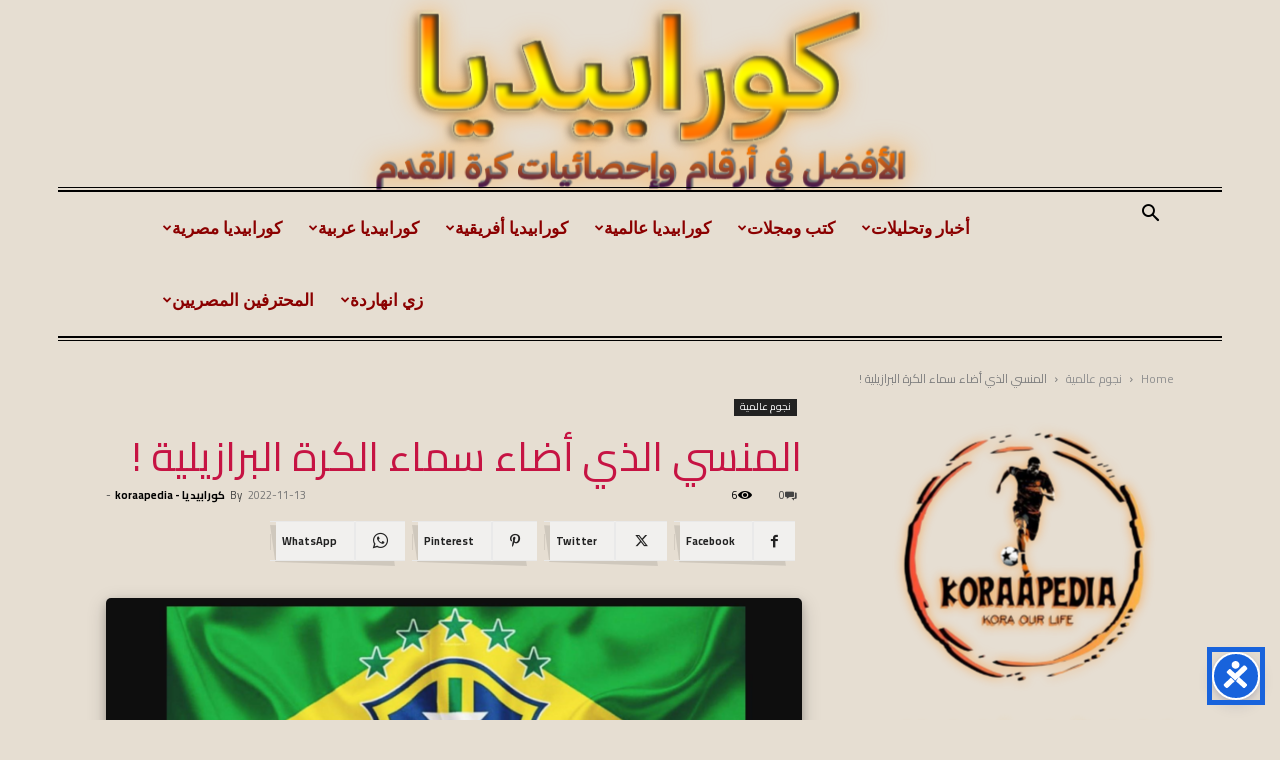

--- FILE ---
content_type: text/html; charset=UTF-8
request_url: https://koraapedia.com/%D8%A7%D9%84%D9%85%D9%86%D8%B3%D9%8A-%D8%A7%D9%84%D8%B0%D9%8A-%D8%A3%D8%B6%D8%A7%D8%A1-%D8%B3%D9%85%D8%A7%D8%A1-%D8%A7%D9%84%D9%83%D8%B1%D8%A9-%D8%A7%D9%84%D8%A8%D8%B1%D8%A7%D8%B2%D9%8A%D9%84%D9%8A/
body_size: 52356
content:
<!doctype html >
<!--[if IE 8]>    <html class="ie8" lang="en"> <![endif]-->
<!--[if IE 9]>    <html class="ie9" lang="en"> <![endif]-->
<!--[if gt IE 8]><!--> <html dir="rtl" lang="ar" prefix="og: https://ogp.me/ns#"> <!--<![endif]-->
<head>
    <title>المنسي الذي أضاء سماء الكرة البرازيلية ! | كورابيديا | koraapedia</title>
    <meta charset="UTF-8" />
    <meta name="viewport" content="width=device-width, initial-scale=1.0">
    <link rel="pingback" href="https://koraapedia.com/xmlrpc.php" />
    <link rel="icon" type="image/png" href="https://koraapedia.com/wp-content/uploads/2025/02/cropped-KORAAPDIA-e1740226319262.jpg">
<!-- تحسين محرك البحث بواسطة رانك ماث - https://rankmath.com/ -->
<meta name="description" content="لأن البرازيل هي أرض سحرة كرة القدم وبلد الإنجازات الكروية لاسيما علي صعيد كأس العالم فقد علق في الذاكرة أسماء نجوم كرة القدم البرازيلية مثل ليونيداس ، بيليه ، جارينشيا ، فالكاو ، سقراط ، زيكو ، روماريو ، والظاهرة رونالدو، والقائمة تطول ولكن للأسف الشديد لا أحد يذكر القائد الأول و المحرز الأول وابن ريو دي جانيرو .. ؟؟"/>
<meta name="robots" content="follow, index, max-snippet:-1, max-video-preview:-1, max-image-preview:large"/>
<link rel="canonical" href="https://koraapedia.com/%d8%a7%d9%84%d9%85%d9%86%d8%b3%d9%8a-%d8%a7%d9%84%d8%b0%d9%8a-%d8%a3%d8%b6%d8%a7%d8%a1-%d8%b3%d9%85%d8%a7%d8%a1-%d8%a7%d9%84%d9%83%d8%b1%d8%a9-%d8%a7%d9%84%d8%a8%d8%b1%d8%a7%d8%b2%d9%8a%d9%84%d9%8a/" />
<meta property="og:locale" content="ar_AR" />
<meta property="og:type" content="article" />
<meta property="og:title" content="المنسي الذي أضاء سماء الكرة البرازيلية ! | كورابيديا | koraapedia" />
<meta property="og:description" content="لأن البرازيل هي أرض سحرة كرة القدم وبلد الإنجازات الكروية لاسيما علي صعيد كأس العالم فقد علق في الذاكرة أسماء نجوم كرة القدم البرازيلية مثل ليونيداس ، بيليه ، جارينشيا ، فالكاو ، سقراط ، زيكو ، روماريو ، والظاهرة رونالدو، والقائمة تطول ولكن للأسف الشديد لا أحد يذكر القائد الأول و المحرز الأول وابن ريو دي جانيرو .. ؟؟" />
<meta property="og:url" content="https://koraapedia.com/%d8%a7%d9%84%d9%85%d9%86%d8%b3%d9%8a-%d8%a7%d9%84%d8%b0%d9%8a-%d8%a3%d8%b6%d8%a7%d8%a1-%d8%b3%d9%85%d8%a7%d8%a1-%d8%a7%d9%84%d9%83%d8%b1%d8%a9-%d8%a7%d9%84%d8%a8%d8%b1%d8%a7%d8%b2%d9%8a%d9%84%d9%8a/" />
<meta property="og:site_name" content="كورابيديا - koraapedia" />
<meta property="article:publisher" content="https://www.facebook.com/Korapediaaa" />
<meta property="article:author" content="https://www.facebook.com/groups/Korapediaa/?ref=share_group_link" />
<meta property="article:tag" content="الكرة البرازيلية" />
<meta property="article:tag" content="المنتخب البرازيلي" />
<meta property="article:section" content="نجوم عالمية" />
<meta property="og:updated_time" content="2025-11-29T22:16:24+04:00" />
<meta property="og:image" content="https://koraapedia.com/wp-content/uploads/2022/11/XbIGf9c.png" />
<meta property="og:image:secure_url" content="https://koraapedia.com/wp-content/uploads/2022/11/XbIGf9c.png" />
<meta property="og:image:width" content="1732" />
<meta property="og:image:height" content="848" />
<meta property="og:image:alt" content="الكرة البرازيلية" />
<meta property="og:image:type" content="image/png" />
<meta property="article:published_time" content="2022-11-13T22:08:15+04:00" />
<meta property="article:modified_time" content="2025-11-29T22:16:24+04:00" />
<meta name="twitter:card" content="summary_large_image" />
<meta name="twitter:title" content="المنسي الذي أضاء سماء الكرة البرازيلية ! | كورابيديا | koraapedia" />
<meta name="twitter:description" content="لأن البرازيل هي أرض سحرة كرة القدم وبلد الإنجازات الكروية لاسيما علي صعيد كأس العالم فقد علق في الذاكرة أسماء نجوم كرة القدم البرازيلية مثل ليونيداس ، بيليه ، جارينشيا ، فالكاو ، سقراط ، زيكو ، روماريو ، والظاهرة رونالدو، والقائمة تطول ولكن للأسف الشديد لا أحد يذكر القائد الأول و المحرز الأول وابن ريو دي جانيرو .. ؟؟" />
<meta name="twitter:site" content="@Mohamed39310684" />
<meta name="twitter:creator" content="@09" />
<meta name="twitter:image" content="https://koraapedia.com/wp-content/uploads/2022/11/XbIGf9c.png" />
<meta name="twitter:label1" content="كُتب بواسطة" />
<meta name="twitter:data1" content="كورابيديا - koraapedia" />
<meta name="twitter:label2" content="مدة القراءة" />
<meta name="twitter:data2" content="دقيقة واحدة (1)" />
<script type="application/ld+json" class="rank-math-schema">{"@context":"https://schema.org","@graph":[{"@type":["Person","Organization"],"@id":"https://koraapedia.com/#person","name":"Mohamed Emara","sameAs":["https://www.facebook.com/Korapediaaa","https://twitter.com/Mohamed39310684"],"logo":{"@type":"ImageObject","@id":"https://koraapedia.com/#logo","url":"https://koraapedia.com/wp-content/uploads/2022/09/koraapedia-logo-png.png","contentUrl":"https://koraapedia.com/wp-content/uploads/2022/09/koraapedia-logo-png.png","caption":"\u0643\u0648\u0631\u0627\u0628\u064a\u062f\u064a\u0627 - koraapedia","inLanguage":"ar"},"image":{"@type":"ImageObject","@id":"https://koraapedia.com/#logo","url":"https://koraapedia.com/wp-content/uploads/2022/09/koraapedia-logo-png.png","contentUrl":"https://koraapedia.com/wp-content/uploads/2022/09/koraapedia-logo-png.png","caption":"\u0643\u0648\u0631\u0627\u0628\u064a\u062f\u064a\u0627 - koraapedia","inLanguage":"ar"}},{"@type":"WebSite","@id":"https://koraapedia.com/#website","url":"https://koraapedia.com","name":"\u0643\u0648\u0631\u0627\u0628\u064a\u062f\u064a\u0627 - koraapedia","publisher":{"@id":"https://koraapedia.com/#person"},"inLanguage":"ar"},{"@type":"ImageObject","@id":"https://koraapedia.com/wp-content/uploads/2022/11/XbIGf9c.png","url":"https://koraapedia.com/wp-content/uploads/2022/11/XbIGf9c.png","width":"1732","height":"848","caption":"\u0627\u0644\u0643\u0631\u0629 \u0627\u0644\u0628\u0631\u0627\u0632\u064a\u0644\u064a\u0629","inLanguage":"ar"},{"@type":"WebPage","@id":"https://koraapedia.com/%d8%a7%d9%84%d9%85%d9%86%d8%b3%d9%8a-%d8%a7%d9%84%d8%b0%d9%8a-%d8%a3%d8%b6%d8%a7%d8%a1-%d8%b3%d9%85%d8%a7%d8%a1-%d8%a7%d9%84%d9%83%d8%b1%d8%a9-%d8%a7%d9%84%d8%a8%d8%b1%d8%a7%d8%b2%d9%8a%d9%84%d9%8a/#webpage","url":"https://koraapedia.com/%d8%a7%d9%84%d9%85%d9%86%d8%b3%d9%8a-%d8%a7%d9%84%d8%b0%d9%8a-%d8%a3%d8%b6%d8%a7%d8%a1-%d8%b3%d9%85%d8%a7%d8%a1-%d8%a7%d9%84%d9%83%d8%b1%d8%a9-%d8%a7%d9%84%d8%a8%d8%b1%d8%a7%d8%b2%d9%8a%d9%84%d9%8a/","name":"\u0627\u0644\u0645\u0646\u0633\u064a \u0627\u0644\u0630\u064a \u0623\u0636\u0627\u0621 \u0633\u0645\u0627\u0621 \u0627\u0644\u0643\u0631\u0629 \u0627\u0644\u0628\u0631\u0627\u0632\u064a\u0644\u064a\u0629 ! | \u0643\u0648\u0631\u0627\u0628\u064a\u062f\u064a\u0627 | koraapedia","datePublished":"2022-11-13T22:08:15+04:00","dateModified":"2025-11-29T22:16:24+04:00","isPartOf":{"@id":"https://koraapedia.com/#website"},"primaryImageOfPage":{"@id":"https://koraapedia.com/wp-content/uploads/2022/11/XbIGf9c.png"},"inLanguage":"ar"},{"@type":"Person","@id":"https://koraapedia.com/%d8%a7%d9%84%d9%85%d9%86%d8%b3%d9%8a-%d8%a7%d9%84%d8%b0%d9%8a-%d8%a3%d8%b6%d8%a7%d8%a1-%d8%b3%d9%85%d8%a7%d8%a1-%d8%a7%d9%84%d9%83%d8%b1%d8%a9-%d8%a7%d9%84%d8%a8%d8%b1%d8%a7%d8%b2%d9%8a%d9%84%d9%8a/#author","name":"\u0643\u0648\u0631\u0627\u0628\u064a\u062f\u064a\u0627 - koraapedia","image":{"@type":"ImageObject","@id":"https://secure.gravatar.com/avatar/aacd2358cee6c6296a2f7f3f28a6f4d4272a6c0c4e09e43fd0d926c86e1a047b?s=96&amp;d=mm&amp;r=g","url":"https://secure.gravatar.com/avatar/aacd2358cee6c6296a2f7f3f28a6f4d4272a6c0c4e09e43fd0d926c86e1a047b?s=96&amp;d=mm&amp;r=g","caption":"\u0643\u0648\u0631\u0627\u0628\u064a\u062f\u064a\u0627 - koraapedia","inLanguage":"ar"},"sameAs":["https://www.facebook.com/groups/Korapediaa/?ref=share_group_link","https://twitter.com/https://twitter.com/Mohamed39310684?t=SxTPOa5UeaIW7-hSLoagpQ&amp;s=09"]},{"@type":"BlogPosting","headline":"\u0627\u0644\u0645\u0646\u0633\u064a \u0627\u0644\u0630\u064a \u0623\u0636\u0627\u0621 \u0633\u0645\u0627\u0621 \u0627\u0644\u0643\u0631\u0629 \u0627\u0644\u0628\u0631\u0627\u0632\u064a\u0644\u064a\u0629 ! | \u0643\u0648\u0631\u0627\u0628\u064a\u062f\u064a\u0627 | koraapedia","keywords":"\u0627\u0644\u0628\u0631\u0627\u0632\u064a\u0644\u064a\u0629","datePublished":"2022-11-13T22:08:15+04:00","dateModified":"2025-11-29T22:16:24+04:00","author":{"@id":"https://koraapedia.com/%d8%a7%d9%84%d9%85%d9%86%d8%b3%d9%8a-%d8%a7%d9%84%d8%b0%d9%8a-%d8%a3%d8%b6%d8%a7%d8%a1-%d8%b3%d9%85%d8%a7%d8%a1-%d8%a7%d9%84%d9%83%d8%b1%d8%a9-%d8%a7%d9%84%d8%a8%d8%b1%d8%a7%d8%b2%d9%8a%d9%84%d9%8a/#author","name":"\u0643\u0648\u0631\u0627\u0628\u064a\u062f\u064a\u0627 - koraapedia"},"publisher":{"@id":"https://koraapedia.com/#person"},"description":"\u0644\u0623\u0646 \u0627\u0644\u0628\u0631\u0627\u0632\u064a\u0644 \u0647\u064a \u0623\u0631\u0636 \u0633\u062d\u0631\u0629 \u0643\u0631\u0629 \u0627\u0644\u0642\u062f\u0645 \u0648\u0628\u0644\u062f \u0627\u0644\u0625\u0646\u062c\u0627\u0632\u0627\u062a \u0627\u0644\u0643\u0631\u0648\u064a\u0629 \u0644\u0627\u0633\u064a\u0645\u0627 \u0639\u0644\u064a \u0635\u0639\u064a\u062f \u0643\u0623\u0633 \u0627\u0644\u0639\u0627\u0644\u0645 \u0641\u0642\u062f \u0639\u0644\u0642 \u0641\u064a \u0627\u0644\u0630\u0627\u0643\u0631\u0629 \u0623\u0633\u0645\u0627\u0621 \u0646\u062c\u0648\u0645 \u0643\u0631\u0629 \u0627\u0644\u0642\u062f\u0645 \u0627\u0644\u0628\u0631\u0627\u0632\u064a\u0644\u064a\u0629 \u0645\u062b\u0644 \u0644\u064a\u0648\u0646\u064a\u062f\u0627\u0633 \u060c \u0628\u064a\u0644\u064a\u0647 \u060c \u062c\u0627\u0631\u064a\u0646\u0634\u064a\u0627 \u060c \u0641\u0627\u0644\u0643\u0627\u0648 \u060c \u0633\u0642\u0631\u0627\u0637 \u060c \u0632\u064a\u0643\u0648 \u060c \u0631\u0648\u0645\u0627\u0631\u064a\u0648 \u060c \u0648\u0627\u0644\u0638\u0627\u0647\u0631\u0629 \u0631\u0648\u0646\u0627\u0644\u062f\u0648\u060c \u0648\u0627\u0644\u0642\u0627\u0626\u0645\u0629 \u062a\u0637\u0648\u0644 \u0648\u0644\u0643\u0646 \u0644\u0644\u0623\u0633\u0641 \u0627\u0644\u0634\u062f\u064a\u062f \u0644\u0627 \u0623\u062d\u062f \u064a\u0630\u0643\u0631 \u0627\u0644\u0642\u0627\u0626\u062f \u0627\u0644\u0623\u0648\u0644 \u0648 \u0627\u0644\u0645\u062d\u0631\u0632 \u0627\u0644\u0623\u0648\u0644 \u0648\u0627\u0628\u0646 \u0631\u064a\u0648 \u062f\u064a \u062c\u0627\u0646\u064a\u0631\u0648 .. \u061f\u061f","name":"\u0627\u0644\u0645\u0646\u0633\u064a \u0627\u0644\u0630\u064a \u0623\u0636\u0627\u0621 \u0633\u0645\u0627\u0621 \u0627\u0644\u0643\u0631\u0629 \u0627\u0644\u0628\u0631\u0627\u0632\u064a\u0644\u064a\u0629 ! | \u0643\u0648\u0631\u0627\u0628\u064a\u062f\u064a\u0627 | koraapedia","@id":"https://koraapedia.com/%d8%a7%d9%84%d9%85%d9%86%d8%b3%d9%8a-%d8%a7%d9%84%d8%b0%d9%8a-%d8%a3%d8%b6%d8%a7%d8%a1-%d8%b3%d9%85%d8%a7%d8%a1-%d8%a7%d9%84%d9%83%d8%b1%d8%a9-%d8%a7%d9%84%d8%a8%d8%b1%d8%a7%d8%b2%d9%8a%d9%84%d9%8a/#richSnippet","isPartOf":{"@id":"https://koraapedia.com/%d8%a7%d9%84%d9%85%d9%86%d8%b3%d9%8a-%d8%a7%d9%84%d8%b0%d9%8a-%d8%a3%d8%b6%d8%a7%d8%a1-%d8%b3%d9%85%d8%a7%d8%a1-%d8%a7%d9%84%d9%83%d8%b1%d8%a9-%d8%a7%d9%84%d8%a8%d8%b1%d8%a7%d8%b2%d9%8a%d9%84%d9%8a/#webpage"},"image":{"@id":"https://koraapedia.com/wp-content/uploads/2022/11/XbIGf9c.png"},"inLanguage":"ar","mainEntityOfPage":{"@id":"https://koraapedia.com/%d8%a7%d9%84%d9%85%d9%86%d8%b3%d9%8a-%d8%a7%d9%84%d8%b0%d9%8a-%d8%a3%d8%b6%d8%a7%d8%a1-%d8%b3%d9%85%d8%a7%d8%a1-%d8%a7%d9%84%d9%83%d8%b1%d8%a9-%d8%a7%d9%84%d8%a8%d8%b1%d8%a7%d8%b2%d9%8a%d9%84%d9%8a/#webpage"}}]}</script>
<!-- /إضافة تحسين محركات البحث لووردبريس Rank Math -->

<link rel='dns-prefetch' href='//static.addtoany.com' />
<link rel='dns-prefetch' href='//www.googletagmanager.com' />
<link rel='dns-prefetch' href='//fonts.googleapis.com' />
<link rel='dns-prefetch' href='//pagead2.googlesyndication.com' />
<link rel="alternate" type="application/rss+xml" title="كورابيديا | koraapedia &laquo; الخلاصة" href="https://koraapedia.com/feed/" />
<link rel="alternate" type="application/rss+xml" title="كورابيديا | koraapedia &laquo; خلاصة التعليقات" href="https://koraapedia.com/comments/feed/" />
<link rel="alternate" type="application/rss+xml" title="كورابيديا | koraapedia &laquo; المنسي الذي أضاء سماء الكرة البرازيلية ! خلاصة التعليقات" href="https://koraapedia.com/%d8%a7%d9%84%d9%85%d9%86%d8%b3%d9%8a-%d8%a7%d9%84%d8%b0%d9%8a-%d8%a3%d8%b6%d8%a7%d8%a1-%d8%b3%d9%85%d8%a7%d8%a1-%d8%a7%d9%84%d9%83%d8%b1%d8%a9-%d8%a7%d9%84%d8%a8%d8%b1%d8%a7%d8%b2%d9%8a%d9%84%d9%8a/feed/" />
<link rel="alternate" title="oEmbed (JSON)" type="application/json+oembed" href="https://koraapedia.com/wp-json/oembed/1.0/embed?url=https%3A%2F%2Fkoraapedia.com%2F%25d8%25a7%25d9%2584%25d9%2585%25d9%2586%25d8%25b3%25d9%258a-%25d8%25a7%25d9%2584%25d8%25b0%25d9%258a-%25d8%25a3%25d8%25b6%25d8%25a7%25d8%25a1-%25d8%25b3%25d9%2585%25d8%25a7%25d8%25a1-%25d8%25a7%25d9%2584%25d9%2583%25d8%25b1%25d8%25a9-%25d8%25a7%25d9%2584%25d8%25a8%25d8%25b1%25d8%25a7%25d8%25b2%25d9%258a%25d9%2584%25d9%258a%2F" />
<link rel="alternate" title="oEmbed (XML)" type="text/xml+oembed" href="https://koraapedia.com/wp-json/oembed/1.0/embed?url=https%3A%2F%2Fkoraapedia.com%2F%25d8%25a7%25d9%2584%25d9%2585%25d9%2586%25d8%25b3%25d9%258a-%25d8%25a7%25d9%2584%25d8%25b0%25d9%258a-%25d8%25a3%25d8%25b6%25d8%25a7%25d8%25a1-%25d8%25b3%25d9%2585%25d8%25a7%25d8%25a1-%25d8%25a7%25d9%2584%25d9%2583%25d8%25b1%25d8%25a9-%25d8%25a7%25d9%2584%25d8%25a8%25d8%25b1%25d8%25a7%25d8%25b2%25d9%258a%25d9%2584%25d9%258a%2F&#038;format=xml" />
<link rel="alternate" type="application/rss+xml" title="كورابيديا | koraapedia &raquo; Stories Feed" href="https://koraapedia.com/web-stories/feed/"><style id='wp-img-auto-sizes-contain-inline-css' type='text/css'>
img:is([sizes=auto i],[sizes^="auto," i]){contain-intrinsic-size:3000px 1500px}
/*# sourceURL=wp-img-auto-sizes-contain-inline-css */
</style>
<link rel='stylesheet' id='dashicons-css' href='https://koraapedia.com/wp-includes/css/dashicons.min.css?ver=6.9' type='text/css' media='all' />
<link rel='stylesheet' id='post-views-counter-frontend-css' href='https://koraapedia.com/wp-content/plugins/post-views-counter/css/frontend.css?ver=1.7.0' type='text/css' media='all' />
<link rel='stylesheet' id='fluentform-elementor-widget-css' href='https://koraapedia.com/wp-content/plugins/fluentform/assets/css/fluent-forms-elementor-widget.css?ver=6.1.14' type='text/css' media='all' />
<link rel='stylesheet' id='wp-block-library-rtl-css' href='https://koraapedia.com/wp-includes/css/dist/block-library/style-rtl.min.css?ver=6.9' type='text/css' media='all' />
<style id='classic-theme-styles-inline-css' type='text/css'>
/*! This file is auto-generated */
.wp-block-button__link{color:#fff;background-color:#32373c;border-radius:9999px;box-shadow:none;text-decoration:none;padding:calc(.667em + 2px) calc(1.333em + 2px);font-size:1.125em}.wp-block-file__button{background:#32373c;color:#fff;text-decoration:none}
/*# sourceURL=/wp-includes/css/classic-themes.min.css */
</style>
<style id='global-styles-inline-css' type='text/css'>
:root{--wp--preset--aspect-ratio--square: 1;--wp--preset--aspect-ratio--4-3: 4/3;--wp--preset--aspect-ratio--3-4: 3/4;--wp--preset--aspect-ratio--3-2: 3/2;--wp--preset--aspect-ratio--2-3: 2/3;--wp--preset--aspect-ratio--16-9: 16/9;--wp--preset--aspect-ratio--9-16: 9/16;--wp--preset--color--black: #000000;--wp--preset--color--cyan-bluish-gray: #abb8c3;--wp--preset--color--white: #ffffff;--wp--preset--color--pale-pink: #f78da7;--wp--preset--color--vivid-red: #cf2e2e;--wp--preset--color--luminous-vivid-orange: #ff6900;--wp--preset--color--luminous-vivid-amber: #fcb900;--wp--preset--color--light-green-cyan: #7bdcb5;--wp--preset--color--vivid-green-cyan: #00d084;--wp--preset--color--pale-cyan-blue: #8ed1fc;--wp--preset--color--vivid-cyan-blue: #0693e3;--wp--preset--color--vivid-purple: #9b51e0;--wp--preset--gradient--vivid-cyan-blue-to-vivid-purple: linear-gradient(135deg,rgb(6,147,227) 0%,rgb(155,81,224) 100%);--wp--preset--gradient--light-green-cyan-to-vivid-green-cyan: linear-gradient(135deg,rgb(122,220,180) 0%,rgb(0,208,130) 100%);--wp--preset--gradient--luminous-vivid-amber-to-luminous-vivid-orange: linear-gradient(135deg,rgb(252,185,0) 0%,rgb(255,105,0) 100%);--wp--preset--gradient--luminous-vivid-orange-to-vivid-red: linear-gradient(135deg,rgb(255,105,0) 0%,rgb(207,46,46) 100%);--wp--preset--gradient--very-light-gray-to-cyan-bluish-gray: linear-gradient(135deg,rgb(238,238,238) 0%,rgb(169,184,195) 100%);--wp--preset--gradient--cool-to-warm-spectrum: linear-gradient(135deg,rgb(74,234,220) 0%,rgb(151,120,209) 20%,rgb(207,42,186) 40%,rgb(238,44,130) 60%,rgb(251,105,98) 80%,rgb(254,248,76) 100%);--wp--preset--gradient--blush-light-purple: linear-gradient(135deg,rgb(255,206,236) 0%,rgb(152,150,240) 100%);--wp--preset--gradient--blush-bordeaux: linear-gradient(135deg,rgb(254,205,165) 0%,rgb(254,45,45) 50%,rgb(107,0,62) 100%);--wp--preset--gradient--luminous-dusk: linear-gradient(135deg,rgb(255,203,112) 0%,rgb(199,81,192) 50%,rgb(65,88,208) 100%);--wp--preset--gradient--pale-ocean: linear-gradient(135deg,rgb(255,245,203) 0%,rgb(182,227,212) 50%,rgb(51,167,181) 100%);--wp--preset--gradient--electric-grass: linear-gradient(135deg,rgb(202,248,128) 0%,rgb(113,206,126) 100%);--wp--preset--gradient--midnight: linear-gradient(135deg,rgb(2,3,129) 0%,rgb(40,116,252) 100%);--wp--preset--font-size--small: 11px;--wp--preset--font-size--medium: 20px;--wp--preset--font-size--large: 32px;--wp--preset--font-size--x-large: 42px;--wp--preset--font-size--regular: 15px;--wp--preset--font-size--larger: 50px;--wp--preset--spacing--20: 0.44rem;--wp--preset--spacing--30: 0.67rem;--wp--preset--spacing--40: 1rem;--wp--preset--spacing--50: 1.5rem;--wp--preset--spacing--60: 2.25rem;--wp--preset--spacing--70: 3.38rem;--wp--preset--spacing--80: 5.06rem;--wp--preset--shadow--natural: 6px 6px 9px rgba(0, 0, 0, 0.2);--wp--preset--shadow--deep: 12px 12px 50px rgba(0, 0, 0, 0.4);--wp--preset--shadow--sharp: 6px 6px 0px rgba(0, 0, 0, 0.2);--wp--preset--shadow--outlined: 6px 6px 0px -3px rgb(255, 255, 255), 6px 6px rgb(0, 0, 0);--wp--preset--shadow--crisp: 6px 6px 0px rgb(0, 0, 0);}:where(.is-layout-flex){gap: 0.5em;}:where(.is-layout-grid){gap: 0.5em;}body .is-layout-flex{display: flex;}.is-layout-flex{flex-wrap: wrap;align-items: center;}.is-layout-flex > :is(*, div){margin: 0;}body .is-layout-grid{display: grid;}.is-layout-grid > :is(*, div){margin: 0;}:where(.wp-block-columns.is-layout-flex){gap: 2em;}:where(.wp-block-columns.is-layout-grid){gap: 2em;}:where(.wp-block-post-template.is-layout-flex){gap: 1.25em;}:where(.wp-block-post-template.is-layout-grid){gap: 1.25em;}.has-black-color{color: var(--wp--preset--color--black) !important;}.has-cyan-bluish-gray-color{color: var(--wp--preset--color--cyan-bluish-gray) !important;}.has-white-color{color: var(--wp--preset--color--white) !important;}.has-pale-pink-color{color: var(--wp--preset--color--pale-pink) !important;}.has-vivid-red-color{color: var(--wp--preset--color--vivid-red) !important;}.has-luminous-vivid-orange-color{color: var(--wp--preset--color--luminous-vivid-orange) !important;}.has-luminous-vivid-amber-color{color: var(--wp--preset--color--luminous-vivid-amber) !important;}.has-light-green-cyan-color{color: var(--wp--preset--color--light-green-cyan) !important;}.has-vivid-green-cyan-color{color: var(--wp--preset--color--vivid-green-cyan) !important;}.has-pale-cyan-blue-color{color: var(--wp--preset--color--pale-cyan-blue) !important;}.has-vivid-cyan-blue-color{color: var(--wp--preset--color--vivid-cyan-blue) !important;}.has-vivid-purple-color{color: var(--wp--preset--color--vivid-purple) !important;}.has-black-background-color{background-color: var(--wp--preset--color--black) !important;}.has-cyan-bluish-gray-background-color{background-color: var(--wp--preset--color--cyan-bluish-gray) !important;}.has-white-background-color{background-color: var(--wp--preset--color--white) !important;}.has-pale-pink-background-color{background-color: var(--wp--preset--color--pale-pink) !important;}.has-vivid-red-background-color{background-color: var(--wp--preset--color--vivid-red) !important;}.has-luminous-vivid-orange-background-color{background-color: var(--wp--preset--color--luminous-vivid-orange) !important;}.has-luminous-vivid-amber-background-color{background-color: var(--wp--preset--color--luminous-vivid-amber) !important;}.has-light-green-cyan-background-color{background-color: var(--wp--preset--color--light-green-cyan) !important;}.has-vivid-green-cyan-background-color{background-color: var(--wp--preset--color--vivid-green-cyan) !important;}.has-pale-cyan-blue-background-color{background-color: var(--wp--preset--color--pale-cyan-blue) !important;}.has-vivid-cyan-blue-background-color{background-color: var(--wp--preset--color--vivid-cyan-blue) !important;}.has-vivid-purple-background-color{background-color: var(--wp--preset--color--vivid-purple) !important;}.has-black-border-color{border-color: var(--wp--preset--color--black) !important;}.has-cyan-bluish-gray-border-color{border-color: var(--wp--preset--color--cyan-bluish-gray) !important;}.has-white-border-color{border-color: var(--wp--preset--color--white) !important;}.has-pale-pink-border-color{border-color: var(--wp--preset--color--pale-pink) !important;}.has-vivid-red-border-color{border-color: var(--wp--preset--color--vivid-red) !important;}.has-luminous-vivid-orange-border-color{border-color: var(--wp--preset--color--luminous-vivid-orange) !important;}.has-luminous-vivid-amber-border-color{border-color: var(--wp--preset--color--luminous-vivid-amber) !important;}.has-light-green-cyan-border-color{border-color: var(--wp--preset--color--light-green-cyan) !important;}.has-vivid-green-cyan-border-color{border-color: var(--wp--preset--color--vivid-green-cyan) !important;}.has-pale-cyan-blue-border-color{border-color: var(--wp--preset--color--pale-cyan-blue) !important;}.has-vivid-cyan-blue-border-color{border-color: var(--wp--preset--color--vivid-cyan-blue) !important;}.has-vivid-purple-border-color{border-color: var(--wp--preset--color--vivid-purple) !important;}.has-vivid-cyan-blue-to-vivid-purple-gradient-background{background: var(--wp--preset--gradient--vivid-cyan-blue-to-vivid-purple) !important;}.has-light-green-cyan-to-vivid-green-cyan-gradient-background{background: var(--wp--preset--gradient--light-green-cyan-to-vivid-green-cyan) !important;}.has-luminous-vivid-amber-to-luminous-vivid-orange-gradient-background{background: var(--wp--preset--gradient--luminous-vivid-amber-to-luminous-vivid-orange) !important;}.has-luminous-vivid-orange-to-vivid-red-gradient-background{background: var(--wp--preset--gradient--luminous-vivid-orange-to-vivid-red) !important;}.has-very-light-gray-to-cyan-bluish-gray-gradient-background{background: var(--wp--preset--gradient--very-light-gray-to-cyan-bluish-gray) !important;}.has-cool-to-warm-spectrum-gradient-background{background: var(--wp--preset--gradient--cool-to-warm-spectrum) !important;}.has-blush-light-purple-gradient-background{background: var(--wp--preset--gradient--blush-light-purple) !important;}.has-blush-bordeaux-gradient-background{background: var(--wp--preset--gradient--blush-bordeaux) !important;}.has-luminous-dusk-gradient-background{background: var(--wp--preset--gradient--luminous-dusk) !important;}.has-pale-ocean-gradient-background{background: var(--wp--preset--gradient--pale-ocean) !important;}.has-electric-grass-gradient-background{background: var(--wp--preset--gradient--electric-grass) !important;}.has-midnight-gradient-background{background: var(--wp--preset--gradient--midnight) !important;}.has-small-font-size{font-size: var(--wp--preset--font-size--small) !important;}.has-medium-font-size{font-size: var(--wp--preset--font-size--medium) !important;}.has-large-font-size{font-size: var(--wp--preset--font-size--large) !important;}.has-x-large-font-size{font-size: var(--wp--preset--font-size--x-large) !important;}
:where(.wp-block-post-template.is-layout-flex){gap: 1.25em;}:where(.wp-block-post-template.is-layout-grid){gap: 1.25em;}
:where(.wp-block-term-template.is-layout-flex){gap: 1.25em;}:where(.wp-block-term-template.is-layout-grid){gap: 1.25em;}
:where(.wp-block-columns.is-layout-flex){gap: 2em;}:where(.wp-block-columns.is-layout-grid){gap: 2em;}
:root :where(.wp-block-pullquote){font-size: 1.5em;line-height: 1.6;}
/*# sourceURL=global-styles-inline-css */
</style>
<link rel='stylesheet' id='wp-ulike-css' href='https://koraapedia.com/wp-content/plugins/wp-ulike/assets/css/wp-ulike.min.css?ver=4.8.3.1' type='text/css' media='all' />
<link rel='stylesheet' id='td-plugin-multi-purpose-css' href='https://koraapedia.com/wp-content/plugins/td-composer/td-multi-purpose/style.css?ver=7cd248d7ca13c255207c3f8b916c3f00' type='text/css' media='all' />
<style id="google-fonts-style-css" media="all">/* arabic */
@font-face {
  font-family: 'Cairo';
  font-style: normal;
  font-weight: 400;
  font-display: swap;
  src: url(/fonts.gstatic.com/s/cairo/v31/SLXVc1nY6HkvangtZmpQdkhzfH5lkSscQyyS8p4_RHH1.woff2) format('woff2');
  unicode-range: U+0600-06FF, U+0750-077F, U+0870-088E, U+0890-0891, U+0897-08E1, U+08E3-08FF, U+200C-200E, U+2010-2011, U+204F, U+2E41, U+FB50-FDFF, U+FE70-FE74, U+FE76-FEFC, U+102E0-102FB, U+10E60-10E7E, U+10EC2-10EC4, U+10EFC-10EFF, U+1EE00-1EE03, U+1EE05-1EE1F, U+1EE21-1EE22, U+1EE24, U+1EE27, U+1EE29-1EE32, U+1EE34-1EE37, U+1EE39, U+1EE3B, U+1EE42, U+1EE47, U+1EE49, U+1EE4B, U+1EE4D-1EE4F, U+1EE51-1EE52, U+1EE54, U+1EE57, U+1EE59, U+1EE5B, U+1EE5D, U+1EE5F, U+1EE61-1EE62, U+1EE64, U+1EE67-1EE6A, U+1EE6C-1EE72, U+1EE74-1EE77, U+1EE79-1EE7C, U+1EE7E, U+1EE80-1EE89, U+1EE8B-1EE9B, U+1EEA1-1EEA3, U+1EEA5-1EEA9, U+1EEAB-1EEBB, U+1EEF0-1EEF1;
}
/* latin-ext */
@font-face {
  font-family: 'Cairo';
  font-style: normal;
  font-weight: 400;
  font-display: swap;
  src: url(/fonts.gstatic.com/s/cairo/v31/SLXVc1nY6HkvangtZmpQdkhzfH5lkSscSCyS8p4_RHH1.woff2) format('woff2');
  unicode-range: U+0100-02BA, U+02BD-02C5, U+02C7-02CC, U+02CE-02D7, U+02DD-02FF, U+0304, U+0308, U+0329, U+1D00-1DBF, U+1E00-1E9F, U+1EF2-1EFF, U+2020, U+20A0-20AB, U+20AD-20C0, U+2113, U+2C60-2C7F, U+A720-A7FF;
}
/* latin */
@font-face {
  font-family: 'Cairo';
  font-style: normal;
  font-weight: 400;
  font-display: swap;
  src: url(/fonts.gstatic.com/s/cairo/v31/SLXVc1nY6HkvangtZmpQdkhzfH5lkSscRiyS8p4_RA.woff2) format('woff2');
  unicode-range: U+0000-00FF, U+0131, U+0152-0153, U+02BB-02BC, U+02C6, U+02DA, U+02DC, U+0304, U+0308, U+0329, U+2000-206F, U+20AC, U+2122, U+2191, U+2193, U+2212, U+2215, U+FEFF, U+FFFD;
}
/* arabic */
@font-face {
  font-family: 'Cairo';
  font-style: normal;
  font-weight: 600;
  font-display: swap;
  src: url(/fonts.gstatic.com/s/cairo/v31/SLXVc1nY6HkvangtZmpQdkhzfH5lkSscQyyS8p4_RHH1.woff2) format('woff2');
  unicode-range: U+0600-06FF, U+0750-077F, U+0870-088E, U+0890-0891, U+0897-08E1, U+08E3-08FF, U+200C-200E, U+2010-2011, U+204F, U+2E41, U+FB50-FDFF, U+FE70-FE74, U+FE76-FEFC, U+102E0-102FB, U+10E60-10E7E, U+10EC2-10EC4, U+10EFC-10EFF, U+1EE00-1EE03, U+1EE05-1EE1F, U+1EE21-1EE22, U+1EE24, U+1EE27, U+1EE29-1EE32, U+1EE34-1EE37, U+1EE39, U+1EE3B, U+1EE42, U+1EE47, U+1EE49, U+1EE4B, U+1EE4D-1EE4F, U+1EE51-1EE52, U+1EE54, U+1EE57, U+1EE59, U+1EE5B, U+1EE5D, U+1EE5F, U+1EE61-1EE62, U+1EE64, U+1EE67-1EE6A, U+1EE6C-1EE72, U+1EE74-1EE77, U+1EE79-1EE7C, U+1EE7E, U+1EE80-1EE89, U+1EE8B-1EE9B, U+1EEA1-1EEA3, U+1EEA5-1EEA9, U+1EEAB-1EEBB, U+1EEF0-1EEF1;
}
/* latin-ext */
@font-face {
  font-family: 'Cairo';
  font-style: normal;
  font-weight: 600;
  font-display: swap;
  src: url(/fonts.gstatic.com/s/cairo/v31/SLXVc1nY6HkvangtZmpQdkhzfH5lkSscSCyS8p4_RHH1.woff2) format('woff2');
  unicode-range: U+0100-02BA, U+02BD-02C5, U+02C7-02CC, U+02CE-02D7, U+02DD-02FF, U+0304, U+0308, U+0329, U+1D00-1DBF, U+1E00-1E9F, U+1EF2-1EFF, U+2020, U+20A0-20AB, U+20AD-20C0, U+2113, U+2C60-2C7F, U+A720-A7FF;
}
/* latin */
@font-face {
  font-family: 'Cairo';
  font-style: normal;
  font-weight: 600;
  font-display: swap;
  src: url(/fonts.gstatic.com/s/cairo/v31/SLXVc1nY6HkvangtZmpQdkhzfH5lkSscRiyS8p4_RA.woff2) format('woff2');
  unicode-range: U+0000-00FF, U+0131, U+0152-0153, U+02BB-02BC, U+02C6, U+02DA, U+02DC, U+0304, U+0308, U+0329, U+2000-206F, U+20AC, U+2122, U+2191, U+2193, U+2212, U+2215, U+FEFF, U+FFFD;
}
/* arabic */
@font-face {
  font-family: 'Cairo';
  font-style: normal;
  font-weight: 700;
  font-display: swap;
  src: url(/fonts.gstatic.com/s/cairo/v31/SLXVc1nY6HkvangtZmpQdkhzfH5lkSscQyyS8p4_RHH1.woff2) format('woff2');
  unicode-range: U+0600-06FF, U+0750-077F, U+0870-088E, U+0890-0891, U+0897-08E1, U+08E3-08FF, U+200C-200E, U+2010-2011, U+204F, U+2E41, U+FB50-FDFF, U+FE70-FE74, U+FE76-FEFC, U+102E0-102FB, U+10E60-10E7E, U+10EC2-10EC4, U+10EFC-10EFF, U+1EE00-1EE03, U+1EE05-1EE1F, U+1EE21-1EE22, U+1EE24, U+1EE27, U+1EE29-1EE32, U+1EE34-1EE37, U+1EE39, U+1EE3B, U+1EE42, U+1EE47, U+1EE49, U+1EE4B, U+1EE4D-1EE4F, U+1EE51-1EE52, U+1EE54, U+1EE57, U+1EE59, U+1EE5B, U+1EE5D, U+1EE5F, U+1EE61-1EE62, U+1EE64, U+1EE67-1EE6A, U+1EE6C-1EE72, U+1EE74-1EE77, U+1EE79-1EE7C, U+1EE7E, U+1EE80-1EE89, U+1EE8B-1EE9B, U+1EEA1-1EEA3, U+1EEA5-1EEA9, U+1EEAB-1EEBB, U+1EEF0-1EEF1;
}
/* latin-ext */
@font-face {
  font-family: 'Cairo';
  font-style: normal;
  font-weight: 700;
  font-display: swap;
  src: url(/fonts.gstatic.com/s/cairo/v31/SLXVc1nY6HkvangtZmpQdkhzfH5lkSscSCyS8p4_RHH1.woff2) format('woff2');
  unicode-range: U+0100-02BA, U+02BD-02C5, U+02C7-02CC, U+02CE-02D7, U+02DD-02FF, U+0304, U+0308, U+0329, U+1D00-1DBF, U+1E00-1E9F, U+1EF2-1EFF, U+2020, U+20A0-20AB, U+20AD-20C0, U+2113, U+2C60-2C7F, U+A720-A7FF;
}
/* latin */
@font-face {
  font-family: 'Cairo';
  font-style: normal;
  font-weight: 700;
  font-display: swap;
  src: url(/fonts.gstatic.com/s/cairo/v31/SLXVc1nY6HkvangtZmpQdkhzfH5lkSscRiyS8p4_RA.woff2) format('woff2');
  unicode-range: U+0000-00FF, U+0131, U+0152-0153, U+02BB-02BC, U+02C6, U+02DA, U+02DC, U+0304, U+0308, U+0329, U+2000-206F, U+20AC, U+2122, U+2191, U+2193, U+2212, U+2215, U+FEFF, U+FFFD;
}
/* cyrillic-ext */
@font-face {
  font-family: 'Old Standard TT';
  font-style: normal;
  font-weight: 400;
  font-display: swap;
  src: url(/fonts.gstatic.com/s/oldstandardtt/v22/MwQubh3o1vLImiwAVvYawgcf2eVep1q4ZnRSZ_QG.woff2) format('woff2');
  unicode-range: U+0460-052F, U+1C80-1C8A, U+20B4, U+2DE0-2DFF, U+A640-A69F, U+FE2E-FE2F;
}
/* cyrillic */
@font-face {
  font-family: 'Old Standard TT';
  font-style: normal;
  font-weight: 400;
  font-display: swap;
  src: url(/fonts.gstatic.com/s/oldstandardtt/v22/MwQubh3o1vLImiwAVvYawgcf2eVerlq4ZnRSZ_QG.woff2) format('woff2');
  unicode-range: U+0301, U+0400-045F, U+0490-0491, U+04B0-04B1, U+2116;
}
/* vietnamese */
@font-face {
  font-family: 'Old Standard TT';
  font-style: normal;
  font-weight: 400;
  font-display: swap;
  src: url(/fonts.gstatic.com/s/oldstandardtt/v22/MwQubh3o1vLImiwAVvYawgcf2eVepVq4ZnRSZ_QG.woff2) format('woff2');
  unicode-range: U+0102-0103, U+0110-0111, U+0128-0129, U+0168-0169, U+01A0-01A1, U+01AF-01B0, U+0300-0301, U+0303-0304, U+0308-0309, U+0323, U+0329, U+1EA0-1EF9, U+20AB;
}
/* latin-ext */
@font-face {
  font-family: 'Old Standard TT';
  font-style: normal;
  font-weight: 400;
  font-display: swap;
  src: url(/fonts.gstatic.com/s/oldstandardtt/v22/MwQubh3o1vLImiwAVvYawgcf2eVepFq4ZnRSZ_QG.woff2) format('woff2');
  unicode-range: U+0100-02BA, U+02BD-02C5, U+02C7-02CC, U+02CE-02D7, U+02DD-02FF, U+0304, U+0308, U+0329, U+1D00-1DBF, U+1E00-1E9F, U+1EF2-1EFF, U+2020, U+20A0-20AB, U+20AD-20C0, U+2113, U+2C60-2C7F, U+A720-A7FF;
}
/* latin */
@font-face {
  font-family: 'Old Standard TT';
  font-style: normal;
  font-weight: 400;
  font-display: swap;
  src: url(/fonts.gstatic.com/s/oldstandardtt/v22/MwQubh3o1vLImiwAVvYawgcf2eVeqlq4ZnRSZw.woff2) format('woff2');
  unicode-range: U+0000-00FF, U+0131, U+0152-0153, U+02BB-02BC, U+02C6, U+02DA, U+02DC, U+0304, U+0308, U+0329, U+2000-206F, U+20AC, U+2122, U+2191, U+2193, U+2212, U+2215, U+FEFF, U+FFFD;
}
/* cyrillic-ext */
@font-face {
  font-family: 'PT Serif';
  font-style: normal;
  font-weight: 400;
  font-display: swap;
  src: url(/fonts.gstatic.com/s/ptserif/v19/EJRVQgYoZZY2vCFuvAFbzr-_dSb_nco.woff2) format('woff2');
  unicode-range: U+0460-052F, U+1C80-1C8A, U+20B4, U+2DE0-2DFF, U+A640-A69F, U+FE2E-FE2F;
}
/* cyrillic */
@font-face {
  font-family: 'PT Serif';
  font-style: normal;
  font-weight: 400;
  font-display: swap;
  src: url(/fonts.gstatic.com/s/ptserif/v19/EJRVQgYoZZY2vCFuvAFSzr-_dSb_nco.woff2) format('woff2');
  unicode-range: U+0301, U+0400-045F, U+0490-0491, U+04B0-04B1, U+2116;
}
/* latin-ext */
@font-face {
  font-family: 'PT Serif';
  font-style: normal;
  font-weight: 400;
  font-display: swap;
  src: url(/fonts.gstatic.com/s/ptserif/v19/EJRVQgYoZZY2vCFuvAFYzr-_dSb_nco.woff2) format('woff2');
  unicode-range: U+0100-02BA, U+02BD-02C5, U+02C7-02CC, U+02CE-02D7, U+02DD-02FF, U+0304, U+0308, U+0329, U+1D00-1DBF, U+1E00-1E9F, U+1EF2-1EFF, U+2020, U+20A0-20AB, U+20AD-20C0, U+2113, U+2C60-2C7F, U+A720-A7FF;
}
/* latin */
@font-face {
  font-family: 'PT Serif';
  font-style: normal;
  font-weight: 400;
  font-display: swap;
  src: url(/fonts.gstatic.com/s/ptserif/v19/EJRVQgYoZZY2vCFuvAFWzr-_dSb_.woff2) format('woff2');
  unicode-range: U+0000-00FF, U+0131, U+0152-0153, U+02BB-02BC, U+02C6, U+02DA, U+02DC, U+0304, U+0308, U+0329, U+2000-206F, U+20AC, U+2122, U+2191, U+2193, U+2212, U+2215, U+FEFF, U+FFFD;
}
</style>
<link rel='stylesheet' id='tablepress-default-css' href='https://koraapedia.com/wp-content/plugins/tablepress/css/build/default-rtl.css?ver=3.2.6' type='text/css' media='all' />
<link rel='stylesheet' id='td-theme-css' href='https://koraapedia.com/wp-content/themes/Newspaper/style.css?ver=12.7.3' type='text/css' media='all' />
<style id='td-theme-inline-css' type='text/css'>@media (max-width:767px){.td-header-desktop-wrap{display:none}}@media (min-width:767px){.td-header-mobile-wrap{display:none}}</style>
<link rel='stylesheet' id='addtoany-css' href='https://koraapedia.com/wp-content/plugins/add-to-any/addtoany.min.css?ver=1.16' type='text/css' media='all' />
<link rel='stylesheet' id='td-legacy-framework-front-style-css' href='https://koraapedia.com/wp-content/plugins/td-composer/legacy/Newspaper/assets/css/td_legacy_main.css?ver=7cd248d7ca13c255207c3f8b916c3f00' type='text/css' media='all' />
<link rel='stylesheet' id='td-standard-pack-framework-front-style-css' href='https://koraapedia.com/wp-content/plugins/td-standard-pack/Newspaper/assets/css/td_standard_pack_main.css?ver=c12e6da63ed2f212e87e44e5e9b9a302' type='text/css' media='all' />
<link rel='stylesheet' id='td-theme-demo-style-css' href='https://koraapedia.com/wp-content/plugins/td-composer/legacy/Newspaper/includes/demos/old_fashioned/demo_style.css?ver=12.7.3' type='text/css' media='all' />
<link rel='stylesheet' id='tdb_style_cloud_templates_front-css' href='https://koraapedia.com/wp-content/plugins/td-cloud-library/assets/css/tdb_main.css?ver=6127d3b6131f900b2e62bb855b13dc3b' type='text/css' media='all' />
<script type="text/javascript" id="addtoany-core-js-before">
/* <![CDATA[ */
window.a2a_config=window.a2a_config||{};a2a_config.callbacks=[];a2a_config.overlays=[];a2a_config.templates={};a2a_localize = {
	Share: "Share",
	Save: "Save",
	Subscribe: "Subscribe",
	Email: "Email",
	Bookmark: "Bookmark",
	ShowAll: "Show all",
	ShowLess: "Show less",
	FindServices: "Find service(s)",
	FindAnyServiceToAddTo: "Instantly find any service to add to",
	PoweredBy: "Powered by",
	ShareViaEmail: "Share via email",
	SubscribeViaEmail: "Subscribe via email",
	BookmarkInYourBrowser: "Bookmark in your browser",
	BookmarkInstructions: "Press Ctrl+D or \u2318+D to bookmark this page",
	AddToYourFavorites: "Add to your favorites",
	SendFromWebOrProgram: "Send from any email address or email program",
	EmailProgram: "Email program",
	More: "More&#8230;",
	ThanksForSharing: "Thanks for sharing!",
	ThanksForFollowing: "Thanks for following!"
};


//# sourceURL=addtoany-core-js-before
/* ]]> */
</script>
<script type="text/javascript" defer src="https://static.addtoany.com/menu/page.js" id="addtoany-core-js"></script>
<script type="text/javascript" src="https://koraapedia.com/wp-includes/js/jquery/jquery.min.js?ver=3.7.1" id="jquery-core-js"></script>
<script type="text/javascript" src="https://koraapedia.com/wp-includes/js/jquery/jquery-migrate.min.js?ver=3.4.1" id="jquery-migrate-js"></script>
<script type="text/javascript" defer src="https://koraapedia.com/wp-content/plugins/add-to-any/addtoany.min.js?ver=1.1" id="addtoany-jquery-js"></script>

<!-- Google tag (gtag.js) snippet added by Site Kit -->
<!-- Google Analytics snippet added by Site Kit -->
<script type="text/javascript" src="https://www.googletagmanager.com/gtag/js?id=GT-NFJ5V92" id="google_gtagjs-js" async></script>
<script type="text/javascript" id="google_gtagjs-js-after">
/* <![CDATA[ */
window.dataLayer = window.dataLayer || [];function gtag(){dataLayer.push(arguments);}
gtag("set","linker",{"domains":["koraapedia.com"]});
gtag("js", new Date());
gtag("set", "developer_id.dZTNiMT", true);
gtag("config", "GT-NFJ5V92", {"googlesitekit_post_type":"post","googlesitekit_post_categories":"\u0646\u062c\u0648\u0645 \u0639\u0627\u0644\u0645\u064a\u0629","googlesitekit_post_date":"20221113"});
//# sourceURL=google_gtagjs-js-after
/* ]]> */
</script>
<link rel="https://api.w.org/" href="https://koraapedia.com/wp-json/" /><link rel="alternate" title="JSON" type="application/json" href="https://koraapedia.com/wp-json/wp/v2/posts/16333" /><link rel="EditURI" type="application/rsd+xml" title="RSD" href="https://koraapedia.com/xmlrpc.php?rsd" />
<meta name="generator" content="WordPress 6.9" />
<link rel='shortlink' href='https://koraapedia.com/?p=16333' />
<meta name="generator" content="Site Kit by Google 1.170.0" />    <script>
        window.tdb_global_vars = {"wpRestUrl":"https:\/\/koraapedia.com\/wp-json\/","permalinkStructure":"\/%postname%\/"};
        window.tdb_p_autoload_vars = {"isAjax":false,"isAdminBarShowing":false,"autoloadStatus":"off","origPostEditUrl":null};
    </script>
    
    <style id="tdb-global-colors">:root{--accent-color:#fff}</style>

    
	
<!-- Google AdSense meta tags added by Site Kit -->
<meta name="google-adsense-platform-account" content="ca-host-pub-2644536267352236">
<meta name="google-adsense-platform-domain" content="sitekit.withgoogle.com">
<!-- End Google AdSense meta tags added by Site Kit -->
<meta name="generator" content="Elementor 3.34.1; features: additional_custom_breakpoints; settings: css_print_method-external, google_font-enabled, font_display-swap">
			<style>
				.e-con.e-parent:nth-of-type(n+4):not(.e-lazyloaded):not(.e-no-lazyload),
				.e-con.e-parent:nth-of-type(n+4):not(.e-lazyloaded):not(.e-no-lazyload) * {
					background-image: none !important;
				}
				@media screen and (max-height: 1024px) {
					.e-con.e-parent:nth-of-type(n+3):not(.e-lazyloaded):not(.e-no-lazyload),
					.e-con.e-parent:nth-of-type(n+3):not(.e-lazyloaded):not(.e-no-lazyload) * {
						background-image: none !important;
					}
				}
				@media screen and (max-height: 640px) {
					.e-con.e-parent:nth-of-type(n+2):not(.e-lazyloaded):not(.e-no-lazyload),
					.e-con.e-parent:nth-of-type(n+2):not(.e-lazyloaded):not(.e-no-lazyload) * {
						background-image: none !important;
					}
				}
			</style>
			
<!-- Google AdSense snippet added by Site Kit -->
<script type="text/javascript" async="async" src="https://pagead2.googlesyndication.com/pagead/js/adsbygoogle.js?client=ca-pub-8988192415163802&amp;host=ca-host-pub-2644536267352236" crossorigin="anonymous"></script>

<!-- End Google AdSense snippet added by Site Kit -->

<!-- JS generated by theme -->

<script type="text/javascript" id="td-generated-header-js">
    
    

	    var tdBlocksArray = []; //here we store all the items for the current page

	    // td_block class - each ajax block uses a object of this class for requests
	    function tdBlock() {
		    this.id = '';
		    this.block_type = 1; //block type id (1-234 etc)
		    this.atts = '';
		    this.td_column_number = '';
		    this.td_current_page = 1; //
		    this.post_count = 0; //from wp
		    this.found_posts = 0; //from wp
		    this.max_num_pages = 0; //from wp
		    this.td_filter_value = ''; //current live filter value
		    this.is_ajax_running = false;
		    this.td_user_action = ''; // load more or infinite loader (used by the animation)
		    this.header_color = '';
		    this.ajax_pagination_infinite_stop = ''; //show load more at page x
	    }

        // td_js_generator - mini detector
        ( function () {
            var htmlTag = document.getElementsByTagName("html")[0];

	        if ( navigator.userAgent.indexOf("MSIE 10.0") > -1 ) {
                htmlTag.className += ' ie10';
            }

            if ( !!navigator.userAgent.match(/Trident.*rv\:11\./) ) {
                htmlTag.className += ' ie11';
            }

	        if ( navigator.userAgent.indexOf("Edge") > -1 ) {
                htmlTag.className += ' ieEdge';
            }

            if ( /(iPad|iPhone|iPod)/g.test(navigator.userAgent) ) {
                htmlTag.className += ' td-md-is-ios';
            }

            var user_agent = navigator.userAgent.toLowerCase();
            if ( user_agent.indexOf("android") > -1 ) {
                htmlTag.className += ' td-md-is-android';
            }

            if ( -1 !== navigator.userAgent.indexOf('Mac OS X')  ) {
                htmlTag.className += ' td-md-is-os-x';
            }

            if ( /chrom(e|ium)/.test(navigator.userAgent.toLowerCase()) ) {
               htmlTag.className += ' td-md-is-chrome';
            }

            if ( -1 !== navigator.userAgent.indexOf('Firefox') ) {
                htmlTag.className += ' td-md-is-firefox';
            }

            if ( -1 !== navigator.userAgent.indexOf('Safari') && -1 === navigator.userAgent.indexOf('Chrome') ) {
                htmlTag.className += ' td-md-is-safari';
            }

            if( -1 !== navigator.userAgent.indexOf('IEMobile') ){
                htmlTag.className += ' td-md-is-iemobile';
            }

        })();

        var tdLocalCache = {};

        ( function () {
            "use strict";

            tdLocalCache = {
                data: {},
                remove: function (resource_id) {
                    delete tdLocalCache.data[resource_id];
                },
                exist: function (resource_id) {
                    return tdLocalCache.data.hasOwnProperty(resource_id) && tdLocalCache.data[resource_id] !== null;
                },
                get: function (resource_id) {
                    return tdLocalCache.data[resource_id];
                },
                set: function (resource_id, cachedData) {
                    tdLocalCache.remove(resource_id);
                    tdLocalCache.data[resource_id] = cachedData;
                }
            };
        })();

    
    
var td_viewport_interval_list=[{"limitBottom":767,"sidebarWidth":228},{"limitBottom":1018,"sidebarWidth":300},{"limitBottom":1140,"sidebarWidth":324}];
var td_animation_stack_effect="type1";
var tds_animation_stack=true;
var td_animation_stack_specific_selectors=".entry-thumb, img[class*=\"wp-image-\"], a.td-sml-link-to-image > img, .td-lazy-img";
var td_animation_stack_general_selectors=".td-animation-stack .entry-thumb, .post .entry-thumb, .post img[class*=\"wp-image-\"], .post a.td-sml-link-to-image > img, .td-animation-stack .td-lazy-img";
var tds_general_modal_image="yes";
var tdc_is_installed="yes";
var tdc_domain_active=false;
var td_ajax_url="https:\/\/koraapedia.com\/wp-admin\/admin-ajax.php?td_theme_name=Newspaper&v=12.7.3";
var td_get_template_directory_uri="https:\/\/koraapedia.com\/wp-content\/plugins\/td-composer\/legacy\/common";
var tds_snap_menu="";
var tds_logo_on_sticky="";
var tds_header_style="10";
var td_please_wait="Please wait...";
var td_email_user_pass_incorrect="User or password incorrect!";
var td_email_user_incorrect="Email or username incorrect!";
var td_email_incorrect="Email incorrect!";
var td_user_incorrect="Username incorrect!";
var td_email_user_empty="Email or username empty!";
var td_pass_empty="Pass empty!";
var td_pass_pattern_incorrect="Invalid Pass Pattern!";
var td_retype_pass_incorrect="Retyped Pass incorrect!";
var tds_more_articles_on_post_enable="";
var tds_more_articles_on_post_time_to_wait="";
var tds_more_articles_on_post_pages_distance_from_top=400;
var tds_captcha="";
var tds_theme_color_site_wide="#dd9933";
var tds_smart_sidebar="enabled";
var tdThemeName="Newspaper";
var tdThemeNameWl="Newspaper";
var td_magnific_popup_translation_tPrev="Previous (Left arrow key)";
var td_magnific_popup_translation_tNext="Next (Right arrow key)";
var td_magnific_popup_translation_tCounter="%curr% of %total%";
var td_magnific_popup_translation_ajax_tError="The content from %url% could not be loaded.";
var td_magnific_popup_translation_image_tError="The image #%curr% could not be loaded.";
var tdBlockNonce="5666f7b0c4";
var tdMobileMenu="enabled";
var tdMobileSearch="enabled";
var tdDateNamesI18n={"month_names":["\u064a\u0646\u0627\u064a\u0631","\u0641\u0628\u0631\u0627\u064a\u0631","\u0645\u0627\u0631\u0633","\u0623\u0628\u0631\u064a\u0644","\u0645\u0627\u064a\u0648","\u064a\u0648\u0646\u064a\u0648","\u064a\u0648\u0644\u064a\u0648","\u0623\u063a\u0633\u0637\u0633","\u0633\u0628\u062a\u0645\u0628\u0631","\u0623\u0643\u062a\u0648\u0628\u0631","\u0646\u0648\u0641\u0645\u0628\u0631","\u062f\u064a\u0633\u0645\u0628\u0631"],"month_names_short":["\u064a\u0646\u0627\u064a\u0631","\u0641\u0628\u0631\u0627\u064a\u0631","\u0645\u0627\u0631\u0633","\u0623\u0628\u0631\u064a\u0644","\u0645\u0627\u064a\u0648","\u064a\u0648\u0646\u064a\u0648","\u064a\u0648\u0644\u064a\u0648","\u0623\u063a\u0633\u0637\u0633","\u0633\u0628\u062a\u0645\u0628\u0631","\u0623\u0643\u062a\u0648\u0628\u0631","\u0646\u0648\u0641\u0645\u0628\u0631","\u062f\u064a\u0633\u0645\u0628\u0631"],"day_names":["\u0627\u0644\u0623\u062d\u062f","\u0627\u0644\u0625\u062b\u0646\u064a\u0646","\u0627\u0644\u062b\u0644\u0627\u062b\u0627\u0621","\u0627\u0644\u0623\u0631\u0628\u0639\u0627\u0621","\u0627\u0644\u062e\u0645\u064a\u0633","\u0627\u0644\u062c\u0645\u0639\u0629","\u0627\u0644\u0633\u0628\u062a"],"day_names_short":["\u0627\u0644\u0623\u062d\u062f","\u0627\u0644\u0623\u062b\u0646\u064a\u0646","\u0627\u0644\u062b\u0644\u0627\u062b\u0627\u0621","\u0627\u0644\u0623\u0631\u0628\u0639\u0627\u0621","\u0627\u0644\u062e\u0645\u064a\u0633","\u0627\u0644\u062c\u0645\u0639\u0629","\u0627\u0644\u0633\u0628\u062a"]};
var tdb_modal_confirm="Save";
var tdb_modal_cancel="Cancel";
var tdb_modal_confirm_alt="Yes";
var tdb_modal_cancel_alt="No";
var td_deploy_mode="deploy";
var td_ad_background_click_link="";
var td_ad_background_click_target="";
</script>


<!-- Header style compiled by theme -->

<style>ul.sf-menu>.menu-item>a{font-family:"PT Serif";font-size:16px;line-height:44px;font-weight:500}.td-page-title,.td-category-title-holder .td-page-title{font-weight:bold}.td-loader-gif{background-color:#cccccc}:root{--td_theme_color:#dd9933;--td_slider_text:rgba(221,153,51,0.7);--td_header_color:#8c0e0e;--td_text_header_color:#000000;--td_mobile_menu_color:#e6ded2;--td_mobile_icons_color:#000000;--td_mobile_gradient_one_mob:#e6ded2;--td_mobile_gradient_two_mob:#e6ded2;--td_mobile_text_active_color:#84683b;--td_mobile_button_background_mob:#84683b;--td_mobile_button_color_mob:#ffffff;--td_mobile_text_color:#0a0a0a;--td_default_google_font_1:Cairo;--td_default_google_font_2:Cairo;--td_login_hover_background:#e6ded2;--td_login_gradient_one:rgba(132,104,59,0.95);--td_login_gradient_two:rgba(132,104,59,0.85)}.td-header-style-12 .td-header-menu-wrap-full,.td-header-style-12 .td-affix,.td-grid-style-1.td-hover-1 .td-big-grid-post:hover .td-post-category,.td-grid-style-5.td-hover-1 .td-big-grid-post:hover .td-post-category,.td_category_template_3 .td-current-sub-category,.td_category_template_8 .td-category-header .td-category a.td-current-sub-category,.td_category_template_4 .td-category-siblings .td-category a:hover,.td_block_big_grid_9.td-grid-style-1 .td-post-category,.td_block_big_grid_9.td-grid-style-5 .td-post-category,.td-grid-style-6.td-hover-1 .td-module-thumb:after,.tdm-menu-active-style5 .td-header-menu-wrap .sf-menu>.current-menu-item>a,.tdm-menu-active-style5 .td-header-menu-wrap .sf-menu>.current-menu-ancestor>a,.tdm-menu-active-style5 .td-header-menu-wrap .sf-menu>.current-category-ancestor>a,.tdm-menu-active-style5 .td-header-menu-wrap .sf-menu>li>a:hover,.tdm-menu-active-style5 .td-header-menu-wrap .sf-menu>.sfHover>a{background-color:#dd9933}.td_mega_menu_sub_cats .cur-sub-cat,.td-mega-span h3 a:hover,.td_mod_mega_menu:hover .entry-title a,.header-search-wrap .result-msg a:hover,.td-header-top-menu .td-drop-down-search .td_module_wrap:hover .entry-title a,.td-header-top-menu .td-icon-search:hover,.td-header-wrap .result-msg a:hover,.top-header-menu li a:hover,.top-header-menu .current-menu-item>a,.top-header-menu .current-menu-ancestor>a,.top-header-menu .current-category-ancestor>a,.td-social-icon-wrap>a:hover,.td-header-sp-top-widget .td-social-icon-wrap a:hover,.td_mod_related_posts:hover h3>a,.td-post-template-11 .td-related-title .td-related-left:hover,.td-post-template-11 .td-related-title .td-related-right:hover,.td-post-template-11 .td-related-title .td-cur-simple-item,.td-post-template-11 .td_block_related_posts .td-next-prev-wrap a:hover,.td-category-header .td-pulldown-category-filter-link:hover,.td-category-siblings .td-subcat-dropdown a:hover,.td-category-siblings .td-subcat-dropdown a.td-current-sub-category,.footer-text-wrap .footer-email-wrap a,.footer-social-wrap a:hover,.td_module_17 .td-read-more a:hover,.td_module_18 .td-read-more a:hover,.td_module_19 .td-post-author-name a:hover,.td-pulldown-syle-2 .td-subcat-dropdown:hover .td-subcat-more span,.td-pulldown-syle-2 .td-subcat-dropdown:hover .td-subcat-more i,.td-pulldown-syle-3 .td-subcat-dropdown:hover .td-subcat-more span,.td-pulldown-syle-3 .td-subcat-dropdown:hover .td-subcat-more i,.tdm-menu-active-style3 .tdm-header.td-header-wrap .sf-menu>.current-category-ancestor>a,.tdm-menu-active-style3 .tdm-header.td-header-wrap .sf-menu>.current-menu-ancestor>a,.tdm-menu-active-style3 .tdm-header.td-header-wrap .sf-menu>.current-menu-item>a,.tdm-menu-active-style3 .tdm-header.td-header-wrap .sf-menu>.sfHover>a,.tdm-menu-active-style3 .tdm-header.td-header-wrap .sf-menu>li>a:hover{color:#dd9933}.td-mega-menu-page .wpb_content_element ul li a:hover,.td-theme-wrap .td-aj-search-results .td_module_wrap:hover .entry-title a,.td-theme-wrap .header-search-wrap .result-msg a:hover{color:#dd9933!important}.td_category_template_8 .td-category-header .td-category a.td-current-sub-category,.td_category_template_4 .td-category-siblings .td-category a:hover,.tdm-menu-active-style4 .tdm-header .sf-menu>.current-menu-item>a,.tdm-menu-active-style4 .tdm-header .sf-menu>.current-menu-ancestor>a,.tdm-menu-active-style4 .tdm-header .sf-menu>.current-category-ancestor>a,.tdm-menu-active-style4 .tdm-header .sf-menu>li>a:hover,.tdm-menu-active-style4 .tdm-header .sf-menu>.sfHover>a{border-color:#dd9933}ul.sf-menu>.td-menu-item>a,.td-theme-wrap .td-header-menu-social{font-family:"PT Serif";font-size:16px;line-height:44px;font-weight:500}.td-theme-wrap .td-mega-menu ul,.td-theme-wrap .td_mega_menu_sub_cats .cur-sub-cat,.td-theme-wrap .td_mega_menu_sub_cats .cur-sub-cat:before{background-color:#efe8da}.td-theme-wrap .td_mega_menu_sub_cats{background-color:#eae2d5}@media (min-width:1141px){.td_stretch_content .td_block_mega_menu:before{background-color:#eae2d5}}.td-theme-wrap .sf-menu .td_mega_menu_sub_cats .cur-sub-cat,.td-theme-wrap .td-mega-menu ul{border-color:rgba(0,0,0,0)}.td-theme-wrap .td_mega_menu_sub_cats:after{background-color:rgba(0,0,0,0)}.td-footer-wrapper,.td-footer-wrapper .td_block_template_7 .td-block-title>*,.td-footer-wrapper .td_block_template_17 .td-block-title,.td-footer-wrapper .td-block-title-wrap .td-wrapper-pulldown-filter{background-color:#ffffff}.td-footer-wrapper,.td-footer-wrapper a,.td-footer-wrapper .block-title a,.td-footer-wrapper .block-title span,.td-footer-wrapper .block-title label,.td-footer-wrapper .td-excerpt,.td-footer-wrapper .td-post-author-name span,.td-footer-wrapper .td-post-date,.td-footer-wrapper .td-social-style3 .td_social_type a,.td-footer-wrapper .td-social-style3,.td-footer-wrapper .td-social-style4 .td_social_type a,.td-footer-wrapper .td-social-style4,.td-footer-wrapper .td-social-style9,.td-footer-wrapper .td-social-style10,.td-footer-wrapper .td-social-style2 .td_social_type a,.td-footer-wrapper .td-social-style8 .td_social_type a,.td-footer-wrapper .td-social-style2 .td_social_type,.td-footer-wrapper .td-social-style8 .td_social_type,.td-footer-template-13 .td-social-name,.td-footer-wrapper .td_block_template_7 .td-block-title>*{color:#91830a}.td-footer-wrapper .widget_calendar th,.td-footer-wrapper .widget_calendar td,.td-footer-wrapper .td-social-style2 .td_social_type .td-social-box,.td-footer-wrapper .td-social-style8 .td_social_type .td-social-box,.td-social-style-2 .td-icon-font:after{border-color:#91830a}.td-footer-wrapper .td-module-comments a,.td-footer-wrapper .td-post-category,.td-footer-wrapper .td-slide-meta .td-post-author-name span,.td-footer-wrapper .td-slide-meta .td-post-date{color:#fff}.td-footer-bottom-full .td-container::before{background-color:rgba(145,131,10,0.1)}.td-sub-footer-container,.td-subfooter-menu li a{color:#0a0a0a}.td-subfooter-menu li a:hover{color:#dd3333}.td-footer-wrapper .block-title>span,.td-footer-wrapper .block-title>a,.td-footer-wrapper .widgettitle,.td-theme-wrap .td-footer-wrapper .td-container .td-block-title>*,.td-theme-wrap .td-footer-wrapper .td_block_template_6 .td-block-title:before{color:#a5a5a5}.td-footer-wrapper::before{background-image:url('https://koraapedia.com/wp-content/uploads/2025/11/maxresdefault-600x338.jpg')}.td-footer-wrapper::before{background-size:cover}.td-footer-wrapper::before{background-position:center center}.post .td-post-header .entry-title{color:#c61343}.td_module_15 .entry-title a{color:#c61343}.block-title>span,.block-title>a,.widgettitle,body .td-trending-now-title,.wpb_tabs li a,.vc_tta-container .vc_tta-color-grey.vc_tta-tabs-position-top.vc_tta-style-classic .vc_tta-tabs-container .vc_tta-tab>a,.td-theme-wrap .td-related-title a,.woocommerce div.product .woocommerce-tabs ul.tabs li a,.woocommerce .product .products h2:not(.woocommerce-loop-product__title),.td-theme-wrap .td-block-title{font-family:"PT Serif";font-size:18px;font-weight:bold}.td_mod_mega_menu .item-details a{font-family:"Old Standard TT";font-size:15px;line-height:20px;font-weight:bold}.td_mega_menu_sub_cats .block-mega-child-cats a{font-family:"PT Serif"}.td-excerpt,.td_module_14 .td-excerpt{font-family:"PT Serif"}.td_module_wrap .td-module-title{font-family:"Old Standard TT"}.td_module_2 .td-module-title{font-weight:bold}.td_module_6 .td-module-title{font-size:16px;line-height:22px;font-weight:bold}.td_module_8 .td-module-title{font-size:16px;line-height:22px;font-weight:bold}.td_module_19 .td-module-title{font-size:48px;line-height:55px}.td-post-template-2 .td-post-header .entry-title{font-size:40px;line-height:50px;font-weight:bold}.td-post-content p,.td-post-content{font-size:18px}.post .td-post-next-prev-content span{font-family:"PT Serif"}.post .td-post-next-prev-content a{font-family:"Old Standard TT";font-size:15px;line-height:22px;font-weight:bold}.post .author-box-wrap .td-author-name a{font-family:"Old Standard TT";font-weight:bold}.td_block_related_posts .entry-title a{font-family:"Old Standard TT";font-size:15px;line-height:21px;font-weight:bold}.post .td-post-share-title{font-family:"PT Serif"}.footer-text-wrap{font-family:"PT Serif"}.td-sub-footer-copy{font-family:"PT Serif"}.td-sub-footer-menu ul li a{font-family:"PT Serif"}.tdm-menu-active-style2 .tdm-header ul.sf-menu>.td-menu-item,.tdm-menu-active-style4 .tdm-header ul.sf-menu>.td-menu-item,.tdm-header .tdm-header-menu-btns,.tdm-header-style-1 .td-main-menu-logo a,.tdm-header-style-2 .td-main-menu-logo a,.tdm-header-style-3 .td-main-menu-logo a{line-height:44px}.tdm-header-style-1 .td-main-menu-logo,.tdm-header-style-2 .td-main-menu-logo,.tdm-header-style-3 .td-main-menu-logo{height:44px}@media (min-width:768px){.td-header-style-4 .td-main-menu-logo img,.td-header-style-5 .td-main-menu-logo img,.td-header-style-6 .td-main-menu-logo img,.td-header-style-7 .td-header-sp-logo img,.td-header-style-12 .td-main-menu-logo img{max-height:44px}.td-header-style-4 .td-main-menu-logo,.td-header-style-5 .td-main-menu-logo,.td-header-style-6 .td-main-menu-logo,.td-header-style-7 .td-header-sp-logo,.td-header-style-12 .td-main-menu-logo{height:44px}.td-header-style-4 .td-main-menu-logo a,.td-header-style-5 .td-main-menu-logo a,.td-header-style-6 .td-main-menu-logo a,.td-header-style-7 .td-header-sp-logo a,.td-header-style-7 .td-header-sp-logo img,.td-header-style-12 .td-main-menu-logo a,.td-header-style-12 .td-header-menu-wrap .sf-menu>li>a{line-height:44px}.td-header-style-7 .sf-menu,.td-header-style-7 .td-header-menu-social{margin-top:0}.td-header-style-7 #td-top-search{top:0;bottom:0}.td-header-wrap .header-search-wrap #td-header-search-button .td-icon-search{line-height:44px}.tdm-header-style-1 .td-main-menu-logo img,.tdm-header-style-2 .td-main-menu-logo img,.tdm-header-style-3 .td-main-menu-logo img{max-height:44px}}body{background-color:#e6ded2}ul.sf-menu>.menu-item>a{font-family:"PT Serif";font-size:16px;line-height:44px;font-weight:500}.td-page-title,.td-category-title-holder .td-page-title{font-weight:bold}.td-loader-gif{background-color:#cccccc}:root{--td_theme_color:#dd9933;--td_slider_text:rgba(221,153,51,0.7);--td_header_color:#8c0e0e;--td_text_header_color:#000000;--td_mobile_menu_color:#e6ded2;--td_mobile_icons_color:#000000;--td_mobile_gradient_one_mob:#e6ded2;--td_mobile_gradient_two_mob:#e6ded2;--td_mobile_text_active_color:#84683b;--td_mobile_button_background_mob:#84683b;--td_mobile_button_color_mob:#ffffff;--td_mobile_text_color:#0a0a0a;--td_default_google_font_1:Cairo;--td_default_google_font_2:Cairo;--td_login_hover_background:#e6ded2;--td_login_gradient_one:rgba(132,104,59,0.95);--td_login_gradient_two:rgba(132,104,59,0.85)}.td-header-style-12 .td-header-menu-wrap-full,.td-header-style-12 .td-affix,.td-grid-style-1.td-hover-1 .td-big-grid-post:hover .td-post-category,.td-grid-style-5.td-hover-1 .td-big-grid-post:hover .td-post-category,.td_category_template_3 .td-current-sub-category,.td_category_template_8 .td-category-header .td-category a.td-current-sub-category,.td_category_template_4 .td-category-siblings .td-category a:hover,.td_block_big_grid_9.td-grid-style-1 .td-post-category,.td_block_big_grid_9.td-grid-style-5 .td-post-category,.td-grid-style-6.td-hover-1 .td-module-thumb:after,.tdm-menu-active-style5 .td-header-menu-wrap .sf-menu>.current-menu-item>a,.tdm-menu-active-style5 .td-header-menu-wrap .sf-menu>.current-menu-ancestor>a,.tdm-menu-active-style5 .td-header-menu-wrap .sf-menu>.current-category-ancestor>a,.tdm-menu-active-style5 .td-header-menu-wrap .sf-menu>li>a:hover,.tdm-menu-active-style5 .td-header-menu-wrap .sf-menu>.sfHover>a{background-color:#dd9933}.td_mega_menu_sub_cats .cur-sub-cat,.td-mega-span h3 a:hover,.td_mod_mega_menu:hover .entry-title a,.header-search-wrap .result-msg a:hover,.td-header-top-menu .td-drop-down-search .td_module_wrap:hover .entry-title a,.td-header-top-menu .td-icon-search:hover,.td-header-wrap .result-msg a:hover,.top-header-menu li a:hover,.top-header-menu .current-menu-item>a,.top-header-menu .current-menu-ancestor>a,.top-header-menu .current-category-ancestor>a,.td-social-icon-wrap>a:hover,.td-header-sp-top-widget .td-social-icon-wrap a:hover,.td_mod_related_posts:hover h3>a,.td-post-template-11 .td-related-title .td-related-left:hover,.td-post-template-11 .td-related-title .td-related-right:hover,.td-post-template-11 .td-related-title .td-cur-simple-item,.td-post-template-11 .td_block_related_posts .td-next-prev-wrap a:hover,.td-category-header .td-pulldown-category-filter-link:hover,.td-category-siblings .td-subcat-dropdown a:hover,.td-category-siblings .td-subcat-dropdown a.td-current-sub-category,.footer-text-wrap .footer-email-wrap a,.footer-social-wrap a:hover,.td_module_17 .td-read-more a:hover,.td_module_18 .td-read-more a:hover,.td_module_19 .td-post-author-name a:hover,.td-pulldown-syle-2 .td-subcat-dropdown:hover .td-subcat-more span,.td-pulldown-syle-2 .td-subcat-dropdown:hover .td-subcat-more i,.td-pulldown-syle-3 .td-subcat-dropdown:hover .td-subcat-more span,.td-pulldown-syle-3 .td-subcat-dropdown:hover .td-subcat-more i,.tdm-menu-active-style3 .tdm-header.td-header-wrap .sf-menu>.current-category-ancestor>a,.tdm-menu-active-style3 .tdm-header.td-header-wrap .sf-menu>.current-menu-ancestor>a,.tdm-menu-active-style3 .tdm-header.td-header-wrap .sf-menu>.current-menu-item>a,.tdm-menu-active-style3 .tdm-header.td-header-wrap .sf-menu>.sfHover>a,.tdm-menu-active-style3 .tdm-header.td-header-wrap .sf-menu>li>a:hover{color:#dd9933}.td-mega-menu-page .wpb_content_element ul li a:hover,.td-theme-wrap .td-aj-search-results .td_module_wrap:hover .entry-title a,.td-theme-wrap .header-search-wrap .result-msg a:hover{color:#dd9933!important}.td_category_template_8 .td-category-header .td-category a.td-current-sub-category,.td_category_template_4 .td-category-siblings .td-category a:hover,.tdm-menu-active-style4 .tdm-header .sf-menu>.current-menu-item>a,.tdm-menu-active-style4 .tdm-header .sf-menu>.current-menu-ancestor>a,.tdm-menu-active-style4 .tdm-header .sf-menu>.current-category-ancestor>a,.tdm-menu-active-style4 .tdm-header .sf-menu>li>a:hover,.tdm-menu-active-style4 .tdm-header .sf-menu>.sfHover>a{border-color:#dd9933}ul.sf-menu>.td-menu-item>a,.td-theme-wrap .td-header-menu-social{font-family:"PT Serif";font-size:16px;line-height:44px;font-weight:500}.td-theme-wrap .td-mega-menu ul,.td-theme-wrap .td_mega_menu_sub_cats .cur-sub-cat,.td-theme-wrap .td_mega_menu_sub_cats .cur-sub-cat:before{background-color:#efe8da}.td-theme-wrap .td_mega_menu_sub_cats{background-color:#eae2d5}@media (min-width:1141px){.td_stretch_content .td_block_mega_menu:before{background-color:#eae2d5}}.td-theme-wrap .sf-menu .td_mega_menu_sub_cats .cur-sub-cat,.td-theme-wrap .td-mega-menu ul{border-color:rgba(0,0,0,0)}.td-theme-wrap .td_mega_menu_sub_cats:after{background-color:rgba(0,0,0,0)}.td-footer-wrapper,.td-footer-wrapper .td_block_template_7 .td-block-title>*,.td-footer-wrapper .td_block_template_17 .td-block-title,.td-footer-wrapper .td-block-title-wrap .td-wrapper-pulldown-filter{background-color:#ffffff}.td-footer-wrapper,.td-footer-wrapper a,.td-footer-wrapper .block-title a,.td-footer-wrapper .block-title span,.td-footer-wrapper .block-title label,.td-footer-wrapper .td-excerpt,.td-footer-wrapper .td-post-author-name span,.td-footer-wrapper .td-post-date,.td-footer-wrapper .td-social-style3 .td_social_type a,.td-footer-wrapper .td-social-style3,.td-footer-wrapper .td-social-style4 .td_social_type a,.td-footer-wrapper .td-social-style4,.td-footer-wrapper .td-social-style9,.td-footer-wrapper .td-social-style10,.td-footer-wrapper .td-social-style2 .td_social_type a,.td-footer-wrapper .td-social-style8 .td_social_type a,.td-footer-wrapper .td-social-style2 .td_social_type,.td-footer-wrapper .td-social-style8 .td_social_type,.td-footer-template-13 .td-social-name,.td-footer-wrapper .td_block_template_7 .td-block-title>*{color:#91830a}.td-footer-wrapper .widget_calendar th,.td-footer-wrapper .widget_calendar td,.td-footer-wrapper .td-social-style2 .td_social_type .td-social-box,.td-footer-wrapper .td-social-style8 .td_social_type .td-social-box,.td-social-style-2 .td-icon-font:after{border-color:#91830a}.td-footer-wrapper .td-module-comments a,.td-footer-wrapper .td-post-category,.td-footer-wrapper .td-slide-meta .td-post-author-name span,.td-footer-wrapper .td-slide-meta .td-post-date{color:#fff}.td-footer-bottom-full .td-container::before{background-color:rgba(145,131,10,0.1)}.td-sub-footer-container,.td-subfooter-menu li a{color:#0a0a0a}.td-subfooter-menu li a:hover{color:#dd3333}.td-footer-wrapper .block-title>span,.td-footer-wrapper .block-title>a,.td-footer-wrapper .widgettitle,.td-theme-wrap .td-footer-wrapper .td-container .td-block-title>*,.td-theme-wrap .td-footer-wrapper .td_block_template_6 .td-block-title:before{color:#a5a5a5}.td-footer-wrapper::before{background-image:url('https://koraapedia.com/wp-content/uploads/2025/11/maxresdefault-600x338.jpg')}.td-footer-wrapper::before{background-size:cover}.td-footer-wrapper::before{background-position:center center}.post .td-post-header .entry-title{color:#c61343}.td_module_15 .entry-title a{color:#c61343}.block-title>span,.block-title>a,.widgettitle,body .td-trending-now-title,.wpb_tabs li a,.vc_tta-container .vc_tta-color-grey.vc_tta-tabs-position-top.vc_tta-style-classic .vc_tta-tabs-container .vc_tta-tab>a,.td-theme-wrap .td-related-title a,.woocommerce div.product .woocommerce-tabs ul.tabs li a,.woocommerce .product .products h2:not(.woocommerce-loop-product__title),.td-theme-wrap .td-block-title{font-family:"PT Serif";font-size:18px;font-weight:bold}.td_mod_mega_menu .item-details a{font-family:"Old Standard TT";font-size:15px;line-height:20px;font-weight:bold}.td_mega_menu_sub_cats .block-mega-child-cats a{font-family:"PT Serif"}.td-excerpt,.td_module_14 .td-excerpt{font-family:"PT Serif"}.td_module_wrap .td-module-title{font-family:"Old Standard TT"}.td_module_2 .td-module-title{font-weight:bold}.td_module_6 .td-module-title{font-size:16px;line-height:22px;font-weight:bold}.td_module_8 .td-module-title{font-size:16px;line-height:22px;font-weight:bold}.td_module_19 .td-module-title{font-size:48px;line-height:55px}.td-post-template-2 .td-post-header .entry-title{font-size:40px;line-height:50px;font-weight:bold}.td-post-content p,.td-post-content{font-size:18px}.post .td-post-next-prev-content span{font-family:"PT Serif"}.post .td-post-next-prev-content a{font-family:"Old Standard TT";font-size:15px;line-height:22px;font-weight:bold}.post .author-box-wrap .td-author-name a{font-family:"Old Standard TT";font-weight:bold}.td_block_related_posts .entry-title a{font-family:"Old Standard TT";font-size:15px;line-height:21px;font-weight:bold}.post .td-post-share-title{font-family:"PT Serif"}.footer-text-wrap{font-family:"PT Serif"}.td-sub-footer-copy{font-family:"PT Serif"}.td-sub-footer-menu ul li a{font-family:"PT Serif"}.tdm-menu-active-style2 .tdm-header ul.sf-menu>.td-menu-item,.tdm-menu-active-style4 .tdm-header ul.sf-menu>.td-menu-item,.tdm-header .tdm-header-menu-btns,.tdm-header-style-1 .td-main-menu-logo a,.tdm-header-style-2 .td-main-menu-logo a,.tdm-header-style-3 .td-main-menu-logo a{line-height:44px}.tdm-header-style-1 .td-main-menu-logo,.tdm-header-style-2 .td-main-menu-logo,.tdm-header-style-3 .td-main-menu-logo{height:44px}@media (min-width:768px){.td-header-style-4 .td-main-menu-logo img,.td-header-style-5 .td-main-menu-logo img,.td-header-style-6 .td-main-menu-logo img,.td-header-style-7 .td-header-sp-logo img,.td-header-style-12 .td-main-menu-logo img{max-height:44px}.td-header-style-4 .td-main-menu-logo,.td-header-style-5 .td-main-menu-logo,.td-header-style-6 .td-main-menu-logo,.td-header-style-7 .td-header-sp-logo,.td-header-style-12 .td-main-menu-logo{height:44px}.td-header-style-4 .td-main-menu-logo a,.td-header-style-5 .td-main-menu-logo a,.td-header-style-6 .td-main-menu-logo a,.td-header-style-7 .td-header-sp-logo a,.td-header-style-7 .td-header-sp-logo img,.td-header-style-12 .td-main-menu-logo a,.td-header-style-12 .td-header-menu-wrap .sf-menu>li>a{line-height:44px}.td-header-style-7 .sf-menu,.td-header-style-7 .td-header-menu-social{margin-top:0}.td-header-style-7 #td-top-search{top:0;bottom:0}.td-header-wrap .header-search-wrap #td-header-search-button .td-icon-search{line-height:44px}.tdm-header-style-1 .td-main-menu-logo img,.tdm-header-style-2 .td-main-menu-logo img,.tdm-header-style-3 .td-main-menu-logo img{max-height:44px}}.td-old-fashioned .td-header-style-10 .sf-menu>.current-menu-item>a,.td-old-fashioned .td-header-style-10 .sf-menu>.current-menu-ancestor>a,.td-old-fashioned .td-header-style-10 .sf-menu>.current-category-ancestor>a,.td-old-fashioned .td-header-style-10 .sf-menu>li:hover>a,.td-old-fashioned .td-header-style-10 .sf-menu>.sfHover>a,.td-old-fashioned .td-post-template-2 .td_block_related_posts .td-related-title .td-cur-simple-item{color:#dd9933}.td-old-fashioned .td-container-wrap,.td-old-fashioned .post{background-color:#e6ded2}</style>




<script type="application/ld+json">
    {
        "@context": "https://schema.org",
        "@type": "BreadcrumbList",
        "itemListElement": [
            {
                "@type": "ListItem",
                "position": 1,
                "item": {
                    "@type": "WebSite",
                    "@id": "https://koraapedia.com/",
                    "name": "Home"
                }
            },
            {
                "@type": "ListItem",
                "position": 2,
                    "item": {
                    "@type": "WebPage",
                    "@id": "https://koraapedia.com/category/%d9%86%d8%ac%d9%88%d9%85-%d8%b9%d8%a7%d9%84%d9%85%d9%8a%d8%a9/",
                    "name": "نجوم عالمية"
                }
            }
            ,{
                "@type": "ListItem",
                "position": 3,
                    "item": {
                    "@type": "WebPage",
                    "@id": "https://koraapedia.com/%d8%a7%d9%84%d9%85%d9%86%d8%b3%d9%8a-%d8%a7%d9%84%d8%b0%d9%8a-%d8%a3%d8%b6%d8%a7%d8%a1-%d8%b3%d9%85%d8%a7%d8%a1-%d8%a7%d9%84%d9%83%d8%b1%d8%a9-%d8%a7%d9%84%d8%a8%d8%b1%d8%a7%d8%b2%d9%8a%d9%84%d9%8a/",
                    "name": "المنسي الذي أضاء سماء الكرة البرازيلية !"                                
                }
            }    
        ]
    }
</script>
<link rel="icon" href="https://koraapedia.com/wp-content/uploads/2025/02/cropped-KORAAPDIA-e1740226319262-32x32.jpg" sizes="32x32" />
<link rel="icon" href="https://koraapedia.com/wp-content/uploads/2025/02/cropped-KORAAPDIA-e1740226319262-192x192.jpg" sizes="192x192" />
<link rel="apple-touch-icon" href="https://koraapedia.com/wp-content/uploads/2025/02/cropped-KORAAPDIA-e1740226319262-180x180.jpg" />
<meta name="msapplication-TileImage" content="https://koraapedia.com/wp-content/uploads/2025/02/cropped-KORAAPDIA-e1740226319262-270x270.jpg" />
		<style type="text/css" id="wp-custom-css">
			/* ✨ تأثير متحرك جذاب لجملة كورابيديا تحت الشعار */
figcaption.wp-element-caption {
    font-size: 17px;
    font-weight: bold;
    color:#7a5c2f; /* يمكنك تغيير اللون */
    text-align:center;
    animation: glowTxt 2.5s infinite ease-in-out;
    margin-top:10px;
}

/* 🔥 نبض + وهج للنص */
@keyframes glowTxt {
    0%   { text-shadow: 0 0 5px rgba(255,200,80,.3); transform:scale(1); }
    50%  { text-shadow: 0 0 18px rgba(255,200,60,.85); transform:scale(1.05); }
    100% { text-shadow: 0 0 5px rgba(255,200,80,.3); transform:scale(1); }
}



/* ✨ تأثير Glow حول شعار كورابيديا */
.wp-block-image figure.alignright.size-full img {
    animation: logoGlow 4s ease-in-out infinite;
    filter: drop-shadow(0 0 4px rgba(255,150,0,0.55));
}

/* 🔥 Keyframes للتوهج الذهبي */
@keyframes logoGlow {
    0%   { filter: drop-shadow(0 0 3px rgba(255,120,0,.45)); }
    50%  { filter: drop-shadow(0 0 18px rgba(255,160,0,.85)); transform: scale(1.02);}
    100% { filter: drop-shadow(0 0 3px rgba(255,120,0,.45)); transform: scale(1);}
}



/* ✨ تأثير Glow ناعم للوجو العلوي (الهيدر) */
header .td-logo img,
#td-header-menu .td-logo img {
    animation: topLogo 4s ease-in-out infinite;
    filter: drop-shadow(0 0 4px rgba(255,180,80,0.55));
}

/* 🔥 نبض وتوهج ذهبي متكرر */
@keyframes topLogo {
    0%   { filter: drop-shadow(0 0 4px rgba(255,170,70,.45)); transform: scale(1); }
    50%  { filter: drop-shadow(0 0 14px rgba(255,160,40,.85)); transform: scale(1.025); }
    100% { filter: drop-shadow(0 0 4px rgba(255,170,70,.45)); transform: scale(1); }
}


/* ✨ تأثير Glow + Pulse للوجو العلوي مهما كان مساره */
.td-header-logo img,
#td-header-menu img,
.td-logo img,
header .td-logo img,
.td-logo-wrap img,
.td-main-logo img {
    animation: topLogo 4s ease-in-out infinite;
    filter: drop-shadow(0 0 4px rgba(255,180,80,.55));
}

/* 🔥 Keyframes */
@keyframes topLogo {
    0%   { filter: drop-shadow(0 0 4px rgba(255,170,70,.45)); transform: scale(1); }
    50%  { filter: drop-shadow(0 0 14px rgba(255,160,40,.85)); transform: scale(1.03); }
    100% { filter: drop-shadow(0 0 4px rgba(255,170,70,.45)); transform: scale(1); }
}



/* 🔥 تأثير Glow + Pulse لوجو الموبايل */
@media(max-width:768px){
    .td-mobile-logo img,
    #td-mobile-nav img,
    .td-logo-mobile img,
    .td-mobile-wrap img,
    .td-header-menu-wrap .td-logo img {
        animation: topLogo 4s ease-in-out infinite !important;
        filter: drop-shadow(0 0 5px rgba(255,180,80,.6)) !important;
    }
}




/* 🔥 تأثير تفاعلي للصور داخل المقالات */
.td-post-content img {
    transition: transform .35s ease, filter .35s ease;
    transform-origin: center;
}

/* عند لمس أو مرور الماوس */
.td-post-content img:hover {
    transform: scale(1.06);   /* تكبير خفيف */
    filter: brightness(1.10) contrast(1.08); /* توهج بسيط */
}



/* =======================================
   🔥 تأثير صور كورابيديا الخاص "Motion Mix"
   Hover + Tilt + Glow + Parallax + FadeUp
   =======================================*/

/* ✳ الصور داخل المقالات */
.td-post-content img {
    display:block;
    margin:18px auto;
    border-radius:8px;
    transition:transform .45s cubic-bezier(.25,.8,.25,1),
               filter .45s ease,
               box-shadow .45s ease;
    transform:perspective(900px) translateZ(0);
    opacity:0;                     /* بداية مخفية */
    animation:fadeInUp .9s ease forwards; /* دخول بالصعود */
}

/* ✳ عند المرور بالماوس */
.td-post-content img:hover {
    transform:perspective(900px) translateZ(18px) scale(1.08) rotate3d(0,1,0,4deg);
    filter:brightness(1.12) contrast(1.08);
    box-shadow:0 8px 28px rgba(255,140,40,.45),
               0 0 18px rgba(255,160,60,.75);
}

/* ✳ انيميشن دخول الصورة */
@keyframes fadeInUp{
    0%   {opacity:0; transform:translateY(25px);}
    100% {opacity:1; transform:translateY(0);}
}
/* ================================
   🏆 تنسيق قائمة الموضوعات الأكثر مشاهدة – كورابيديا
   ================================= */
.widget_post_views_counter_list_widget ul li {
    counter-increment: viewsList;   /* عدّاد تلقائي */
    font-weight: 700;               /* خط سميك */
    margin-bottom: 9px;
    font-size: 17px;
}

/* إضافة رقم + ايموجي قبل كل عنوان */
.widget_post_views_counter_list_widget ul li::before {
    content: " " counter(viewsList) "️⃣  ";   /* رقم + إيموجي */
    font-weight: 900;
    color: #1a7ce3;    /* 🔵 أزرق جميل – يمكن تغييره */
    font-size: 18px;
}

/* لو عايز أول 3 يظهروا بشكل مميز */
.widget_post_views_counter_list_widget ul li:nth-child(-n+3)::before {
    color: #f4b400;  /* ذهبـي للـ Top 3 */
    font-size: 20px;
}

/* ===============================
   🔥 تطوير شكل عنوان الويدجت
   =============================== */
.widget_post_views_counter_list_widget .td-block-title {
    font-size: 22px;     /* ← تكبير */
    font-weight: 900;     /* ← خط سميك */
    color: #000;          /* يمكن تغييره لو تحب */
    text-align: center;
}


/* ===============================
   🎯 تمييز عدد المشاهدات (النبيتي)
   =============================== */
.widget_post_views_counter_list_widget .count {
    color: #8b0000 !important;   /* نبيتي غامق */
    font-weight: 700;
}



/*━━━━━━━━━━━━━━━━━━━━━━━
  Upgrade المرحلة 2 🔥
━━━━━━━━━━━━━━━━━━━━━━━*/

/* 👑 تمييز أول موضوع لأنه رقم 1 */
.widget_post_views_counter_list_widget ul li:first-child a.post-title {
    font-weight: 900;
    color: #0a4ea3; /* أزرق ملكي */
    position: relative;
}
.widget_post_views_counter_list_widget ul li:first-child a.post-title::before {
    content: "👑 ";
    font-size: 20px;
    position: relative;
    top: -2px;
}


/* 🟩 خلفية تفاعلية عند مرور الماوس */
.widget_post_views_counter_list_widget ul li:hover {
    background: linear-gradient(to right, #d9edf7, #f9f9f9);
    transform: translateX(6px);
    transition: 0.25s ease;
    border-radius: 6px;
    padding-right: 6px;
}


/* 🔥 نبض صغير للأرقام (عدد المشاهدات) */
.widget_post_views_counter_list_widget .count {
    animation: pulseView 1.8s infinite ease-in-out;
    font-weight: 900;
    color: #8b0000 !important;
}
@keyframes pulseView {
    0%   { transform: scale(1);   opacity: .85; }
    50%  { transform: scale(1.15); opacity: 1;   }
    100% { transform: scale(1);   opacity: .85; }
}

/* 🏷 تحسين شكل عنوان القائمة */
.widget_post_views_counter_list_widget h4.td-block-title {
    font-size: 22px !important;
    font-weight: 900 !important;
    color:#7a3c1c !important;   /* نبيتي غامق مناسب مع الهوية */
    letter-spacing: .5px;
}



/*━━━━━━━━━━━━━━━━━━━━━━━
   Upgrade المرحلة الثالثة 🔥🔥🔥
━━━━━━━━━━━━━━━━━━━━━━━*/

/* 🔥 إضافة لهب بجانب الـ Top 3 */
.widget_post_views_counter_list_widget ul li:nth-child(-n+3) a.post-title::after{
    content:"  🔥";
    font-size:18px;
}


/* ✨ حركة ظهور عند التمرير — Fade + Slide Up */
.widget_post_views_counter_list_widget ul li{
    opacity:0;
    transform:translateY(12px);
    transition:all .6s ease;
}
.widget_post_views_counter_list_widget ul li.visible{
    opacity:1;
    transform:translateY(0);
}

/* 🟥 جعل أرقام المشاهدات أوضح ولكن أصغر نسبياً */
.widget_post_views_counter_list_widget .count{
    font-size:15px !important;
    opacity:.9;
}



/*━━━━━━━━━━━━━━━━━━━━━━━
   🔥 المرحلة الرابعة — Elite UI Design
━━━━━━━━━━━━━━━━━━━━━━━*/

/* إزالة التاج 🔱 من أول نتيجة + إزالة اللون الأزرق */
.widget_post_views_counter_list_widget ul li:first-child a.post-title::before{
    content:""; /* حذف التاج بالكامل */
}

/* إزالة الرموز 🔥 التي كانت لأول 3 نتائج */
.widget_post_views_counter_list_widget ul li:nth-child(-n+3) a.post-title::after{ 
    content:""; 
}

/* شكل الترقيم الإيموجي من 1️⃣ إلى 🔟 */
.widget_post_views_counter_list_widget ul li:nth-child(1)::before{content:"1️⃣  ";}
.widget_post_views_counter_list_widget ul li:nth-child(2)::before{content:"2️⃣  ";}
.widget_post_views_counter_list_widget ul li:nth-child(3)::before{content:"3️⃣  ";}
.widget_post_views_counter_list_widget ul li:nth-child(4)::before{content:"4️⃣  ";}
.widget_post_views_counter_list_widget ul li:nth-child(5)::before{content:"5️⃣  ";}
.widget_post_views_counter_list_widget ul li:nth-child(6)::before{content:"6️⃣  ";}
.widget_post_views_counter_list_widget ul li:nth-child(7)::before{content:"7️⃣  ";}
.widget_post_views_counter_list_widget ul li:nth-child(8)::before{content:"8️⃣  ";}
.widget_post_views_counter_list_widget ul li:nth-child(9)::before{content:"9️⃣  ";}
.widget_post_views_counter_list_widget ul li:nth-child(10)::before{content:"🔟  ";}

/* تحسين مكان الترقيم + جعله بارز */
.widget_post_views_counter_list_widget ul li::before{
    font-size:21px;
    font-weight:900;
    margin-left:6px;
    color:#000; /* نفس لون النص – بدون أزرق */
}

/* تحسين مظهر الضغط Hover */
.widget_post_views_counter_list_widget ul li:hover{
    transform:scale(1.03);
    transition:.3s;
    background:#fafafa;
}




/* ── ضبط شكل قائمة المقالات الشائعة بدون ترقيم ── */

/* اخفاء البوكس الأسود الصغير قبل التصنيف */
.widget_post_views_counter_list_widget .post-views {
    display:none !important;
}

/* تنسيق عناصر القائمة */
.widget_post_views_counter_list_widget ul li {
    list-style:none;
    margin-bottom:15px;
    font-size:19px;
    font-weight:700;
    line-height:1.6;
}

/* تنسيق مربع التصنيف فقط */
.widget_post_views_counter_list_widget .post-category {
    background:#111;
    color:#fff;
    padding:4px 8px;
    border-radius:6px;
    font-size:12px;
    margin-right:6px;
}

/* عنوان القائمة — تكبير وسمك */
.widget_post_views_counter_list_widget h4.td-block-title {
    font-size:23px !important;
    font-weight:900 !important;
    letter-spacing:0.3px;
}


/* ✨ تنسيق قائمة المقالات الشائعة (الثانية) */
.td_module_wrap h3.entry-title.td-module-title a {
    font-weight: 700;
    font-size: 20px;
    line-height: 1.55;
    color: #222;
}

/* 📌 تغيير لون التصنيف + تحسين شكل المربع الأسود */
.td-post-category {
    background: #000 !important;
    color: #fff !important;
    font-weight: bold;
    padding: 2px 6px;
    border-radius: 4px;   /* 🔥 صار أرقى من السابق */
}

/* 🧹 إزالة البوكس الأسود الصغير الأول */
.td-module-meta-info span:first-child {
    display: none !important;
}

/* ✨ مسافات متوازنة و مظهر أنيق */
.td_module_wrap {
    margin-bottom: 15px;
}

/* ⭐ تحسين قائمة المقالات الشائعة (القائمة الثانية) ⭐ */

/* شكل الروابط */
.td_module_wrap .entry-title a {
    font-weight: 700;
    font-size: 20px;
    color: #000;
    line-height: 1.6;
}

/* إخفاء المربع الأسود الأول */
.td-module-meta-info::before,
.td_module_wrap .td-module-meta-info span:first-child::before {
    display: none !important;
}

/* مربعات التصنيف (أسود) */
.td_module_wrap .td-post-category {
    background:#000 !important;
    color:#fff !important;
    border-radius:4px;
    padding:3px 6px !important;
    font-size:12px !important;
    font-weight:600;
}

/* مربع عدد المشاهدات */
.td_module_wrap .td-module-comments {
    background:#2b2b2b !important;
    color:#fff;
    font-weight:700;
    padding:3px 7px !important;
    border-radius:4px;
}

/* تأثير الحركة على السطر */
.td_module_wrap:hover .entry-title a {
    transform: translateX(4px);
    transition:0.3s ease;
    color:#861a1a; /* نبيتي خفيف جذاب */
}



/***********************
📌 تحسين عنوان القائمة
************************/
.td-block-title {
    font-size: 28px !important;
    font-weight: 800 !important;
    letter-spacing: 0.5px;
}

/*************************************
❌ إزالة البوكس الأسود الصغير نهائيًا
*************************************/
.td-module-meta-info span {
    background: none !important;
    padding: 0 !important;
    box-shadow: none !important;
    border: none !important;
}

/************************************
🎨 توحيد شكل بادچ التصنيفات والمشاهدات
************************************/
.td-post-category,
.td-module-comments {
    background:#000 !important;
    color:#fff !important;
    font-weight: 700;
    padding: 3px 8px !important;
    border-radius: 4px;
    box-shadow: 0 0 6px rgba(0,0,0,.3);
}
/* 🔥 إخفاء عدد التعليقات في قائمة المقالات */
.td-module-comments {
    display:none !important;
}

/* ✨ Hover فخم على عناوين المقالات */
#td-outer-wrap .td-block-span12 .entry-title a {
    transition: 0.25s ease-in-out;
}
#td-outer-wrap .td-block-span12 .entry-title a:hover {
    transform: translateX(8px);
    color:#7a5c2f !important;
    text-shadow:0 0 8px rgba(255,220,120,0.8);
}

/* Boost للقراءة والقائمة */
#td-outer-wrap .td-block-span12 .td-module-title {
    font-size: 20px;
    font-weight: 700;
    line-height: 1.55;
}




/* شريط خفيف بين كل مقال */
.td-block-span12 .td_module_8 {
    padding-bottom:12px;
    border-bottom:1px dashed rgba(0,0,0,0.15);
    margin-bottom:14px;
}
.td-block-span12 .td_module_8:last-child {border-bottom:none;}



/* 🎨 إعادة تلوين بادجات التصنيفات في "المقالات الشائعة" */

/* شكل افتراضي (أسود) */
#td-outer-wrap .td-block-span12 .td_module_8 .td-post-category {
    background:#000 !important;
    color:#fff !important;
    padding:3px 8px !important;
    border-radius:4px;
    font-size:12px !important;
    font-weight:600;
}

/* 🟦 تصنيفات فيها كلمة "تاريخ" */
#td-outer-wrap .td-block-span12 .td_module_8 .td-post-category[href*="تاريخ"] {
    background:#1E90FF !important;
}

/* 🟩 تصنيفات فيها كلمة "الدوري" */
#td-outer-wrap .td-block-span12 .td_module_8 .td-post-category[href*="الدوري"] {
    background:#0aa847 !important;
}

/* 🟥 تصنيفات فيها "الأهلي" أو "الزمالك" */
#td-outer-wrap .td-block-span12 .td_module_8 .td-post-category[href*="الأهلي"],
#td-outer-wrap .td-block-span12 .td_module_8 .td-post-category[href*="الزمالك"] {
    background:#d32222 !important;
}

/* 🟪 تصنيفات فيها "العالمية" */
#td-outer-wrap .td-block-span12 .td_module_8 .td-post-category[href*="العالمية"] {
    background:#6f39b4 !important;
}

/* ⚪ أي تصنيفات عامة فيها "كرة" */
#td-outer-wrap .td-block-span12 .td_module_8 .td-post-category[href*="كرة"] {
    background:#6d6d6d !important;
}



/* 🎨 تلوين البادجات في قائمة المقالات الشائعة حسب الكلمة الموجودة داخلها */

/* تنسيق أساسي */
.td_module_8 .td-post-category {
    background:#000 !important;
    color:#fff !important;
    font-weight:700 !important;
    padding:3px 8px !important;
    border-radius:4px;
    font-size:13px !important;
}

/* 🟦 تاريخ كأس الأمم الأفريقية */
.td_module_8 .td-post-category:contains("تاريخ كاس الامم"),
.td_module_8 .td-post-category:contains("تاريخ كأس الأمم") {
    background:#1E90FF !important;
}

/* 🟩 بطولة كأس الأمم / البطولة */
.td_module_8 .td-post-category:contains("كأس الأمم"),
.td_module_8 .td-post-category:contains("البطولة") {
    background:#0aa847 !important;
}

/* 🟥 الأهلي */
.td_module_8 .td-post-category:contains("الأهلي"),
.td_module_8 .td-post-category:contains("الاهلى") {
    background:#d32222 !important;
}

/* 🟪 الزمالك */
.td_module_8 .td-post-category:contains("الزمالك") {
    background:#6f39b4 !important;
}

/* 🟨 توثيق | تاريخ الكرة العالمية */
.td_module_8 .td-post-category:contains("توثيق"),
.td_module_8 .td-post-category:contains("العالم") {
    background:#e6b800 !important;
}

/* ⚫ لو مفيش تطابق → يفضل الأسود الافتراضي */



/* 🎨 تلوين التصنيفات في قائمة المقالات الشائعة */
#tdi_oucr6_wrap .td-block-span12 .td_module_8 .td-post-category {
    background-color: #3498db !important; /* أزرق فاتح */
    color: #fff !important;
    border-radius: 6px;
    padding: 4px 9px !important;
    font-weight: 600 !important;
    transition: 0.3s ease-in-out;
}

/* ✨ تأثير عند مرور الماوس */
#tdi_oucr6_wrap .td-block-span12 .td_module_8 .td-post-category:hover {
    background-color: #1b7fcc !important;
    transform: scale(1.05);
}
/* 🔥 تلوين التصنيفات في قائمة المقالات الشائعة */
.td_module_8 .td-post-category,
.td_module_8 .td-post-category a {
    background-color: #3498db !important;
    color: #fff !important;
    font-weight: 700 !important;
    padding: 5px 10px !important;
    border-radius: 6px !important;
    font-size: 13px !important;
    display: inline-block !important;
}

/* ✨ تأثير هوفر */
.td_module_8 .td-post-category:hover,
.td_module_8 .td-post-category a:hover {
    background-color: #1b7fcc !important;
    transform: scale(1.05) !important;
}


/* 🌟 تلوين التصنيفات داخل قائمة المقالات الشائعة */
.td_block_wrap .td-post-category,
.td_block_wrap .td-post-category a,
.td_block_wrap .item-details .td-post-category,
.td_block_wrap .item-details .td-post-category a {
    background: #3498db !important;
    color: #fff !important;
    font-weight: 700 !important;
    padding: 5px 10px !important;
    border-radius: 6px !important;
    font-size: 13px !important;
    display: inline-block !important;
}

/* ✨ Hover */
.td_block_wrap .td-post-category:hover,
.td_block_wrap .td-post-category a:hover {
    background: #1b7fcc !important;
    transform: scale(1.07) !important;
}





/* تلوين التصنيفات بالقوة القصوى */
body .td-post-category,
body .td-post-category a,
body .td_module_8 .td-post-category a,
body .td_module_8 .td-post-category,
.td_module_wrap .td-post-category,
.td_module_wrap .td-post-category a {
    background:#3498db !important;
    color:#fff !important;
    padding:4px 10px !important;
    font-weight:600 !important;
    border-radius:6px !important;
    display:inline-block !important;
    font-size:13px !important;
}

/* Hover */
body .td-post-category:hover,
body .td-post-category a:hover{
    background:#217bbd !important;
    transform:scale(.98);
}



/* تلوين تصنيفات قسم (المقالات الشائعة) تحديدًا */
.td_block_7 .td-post-category a,
.td_block_7 .td-post-category,
.td_module_8 .td-post-category,
.td_module_8 .td-post-category a {
    background:#3498db !important;   /* الأزرق */
    color:#fff !important;
    padding:3px 8px !important;
    border-radius:6px !important;
    font-size:12.5px !important;
    font-weight:600 !important;
    display:inline-block !important;
}

/* Hover */
.td_block_7 .td-post-category:hover,
.td_block_7 .td-post-category a:hover {
    background:#1c74a3 !important;
    transform:scale(.97);
}
/* 🔥 تلوين تصنيفات قسم المقالات الشائعة فقط */
.td_block_wrap .td-module-meta-info .td-post-category,
.td_block_wrap .td-module-meta-info .td-post-category a,
.td_block_wrap .td-post-tag,
.td_block_wrap .td-post-tag a {
    background:#3498db !important; /* اللون الأزرق */
    color:#fff !important;
    padding:3px 8px !important;
    border-radius:6px !important;
    font-size:12.5px !important;
    font-weight:600 !important;
    display:inline-block !important;
}

/* Hover تأثير جميل */
.td_block_wrap .td-post-category:hover,
.td_block_wrap .td-post-tag:hover {
    background:#1c6fa8 !important;
    transform:scale(.96);
}
/* 🔍 تحسين صندوق البحث */
#td-outer-wrap .td-header-search-wrap input[type="text"] {
    color: #222 !important;          /* لون الكتابة */
    background:#fffbe9 !important;   /* لون الخلفية (أفتح من البيج) */
    font-weight:600;
    padding:6px 12px;
}

/* زر الـ Search */
#td-outer-wrap .td-header-search-wrap .wpb_button,
#td-outer-wrap .td-header-search-wrap input[type="submit"] {
    background:#c69c5d !important;   /* ذهبي سخن */
    color:#fff !important;
    font-weight:700;
    border-radius:5px;
    padding:6px 14px;
    transition:.3s;
}

#td-outer-wrap .td-header-search-wrap input[type="submit"]:hover {
    background:#a6752b !important;   /* درجة أغمق عند الهوفر */
}



/* 🟫 تحسين قائمة الموقع الرئيسية */
.td-header-menu-wrap .sf-menu > li > a {
    font-size:17px;
    font-weight:700;
    padding: 14px 18px !important;
    transition:.3s;
    color:#2a2a2a !important;
}

/* ✨ تأثير عند المرور */
.td-header-menu-wrap .sf-menu > li > a:hover {
    color:#d4a15f !important;           /* ذهبى دافئ */
    border-bottom:3px solid #d4a15f;    /* خط يضيء عند المرور */
}

/* 📌 قائمة Active يظهر عليها نفس الستايل */
.td-header-menu-wrap .sf-menu > .current-menu-item > a,
.td-header-menu-wrap .sf-menu > .current_page_item > a {
    color:#d4a15f !important;
    border-bottom:3px solid #d4a15f;
}

/* 🔎 تعديل لون الكتابة داخل مربع البحث */
#td-header-search .td-search-input {
    color:#000 !important; /* خليها أسود واضح */
    font-weight:700;
}

/* خلفية الحقل */
#td-header-search .td-search-input {
    background:#fffadc !important; /* بيج أفتح يشبه هوية الموقع */
    border-radius:6px;
}

/* زر Search */
#td-header-search .wpb_button,
#td-header-search input[type="submit"] {
    background:#c49a5a !important; /* ذهبي رايق */
    color:#fff !important;
    font-weight:bold;
    border-radius:6px;
    padding:6px 14px;
    transition:.3s;
}

/* عند المرور */
#td-header-search input[type="submit"]:hover {
    background:#9a6a22 !important; /* أغمق لمسة فخمة */
}

/* 🟫 خلفية منسدلة ناعمة */
.sf-menu ul.sub-menu {
    background:#fffbe9 !important;
    border-radius:8px;
    box-shadow:0px 8px 25px rgba(0,0,0,.25);
    padding:12px 0 !important;
}

/* ✦ روابط المنيو */
.sf-menu ul.sub-menu li a {
    padding:10px 18px !important;
    font-size:16px;
    font-weight:600;
    transition:.25s;
}

/* ✦ تفاعل عند المرور */
.sf-menu ul.sub-menu li a:hover {
    background:#ffe6b3 !important;
    color:#000 !important;
    padding-right:28px !important;
}
/* 🔍 إظهار الكتابة داخل مربع البحث */
.td-header-menu-wrap .td-search-input,
.header-search-wrap .td-search-input {
    color:#000 !important;            /* أسود واضح */
    font-weight:700 !important;
    caret-color:#000 !important;      /* مؤشر الكتابة */
}

/* خلفية الكتابة داخل الحقل */
.td-header-menu-wrap .td-search-input {
    background:#fffbe9 !important;    /* بيج فاتح ناعم */
    border-radius:8px !important;
}

/* زر Search */
.td-header-menu-wrap .wpb_button,
.td-header-menu-wrap input[type="submit"] {
    background:#c49a5a !important;    /* ذهبي رايق */
    color:#fff !important;
    font-weight:bold;
    border-radius:6px;
    padding:6px 14px !important;
    transition:.3s;
}

/* عند تمرير الماوس */
.td-header-menu-wrap input[type="submit"]:hover {
    background:#9a6a22 !important;  /* ذهبي أغمق */
}


/* =============================== */
/* 🔥 Header Slim Mode عند التمرير */
/* =============================== */

.td-header-wrap {
    transition: .40s ease-in-out;
    padding-top:12px !important;
    padding-bottom:12px !important;
}

/* ⬇ عندما يمر المستخدم للأسفل */
.td-header-wrap.td-affix {
    padding-top:4px !important;
    padding-bottom:4px !important;
    background:#fffddce8 !important; /* خلفية ذهبية خفيفة */
    backdrop-filter:blur(4px);
    box-shadow:0 3px 15px rgba(0,0,0,.12);
}

/* =============================== */
/* ✨ تحسين شكل القائمة بدون توسيع المساحة */
/* =============================== */

.td-header-menu-wrap .menu > li > a {
    transition: .25s ease;
    font-size:16px !important;
}

.td-header-menu-wrap .menu > li:hover > a {
    color:#d38b1f !important;
    transform: translateY(-2px);
}

/* القائمة المنسدلة */
.td-header-menu-wrap .menu ul {
    opacity:0;
    transform:translateY(10px);
    transition:.35s ease;
    border-radius:10px;
    padding:6px 0; /* أصغر من السابق */
}

.td-header-menu-wrap .menu li:hover > ul {
    opacity:1;
    transform:translateY(0);
}

/* ====================================================== */
/* 🔥 تحسين كامل القايمة + خلفية ذهبية عند التمرير */
/* ====================================================== */

/* شكل الهيدر قبل النزول */
.td-header-wrap {
    transition: .45s ease;
    padding-top:12px !important;
    padding-bottom:12px !important;
}

/* 🟡 عند التمرير – يصبح الهيدر أنحف ويأخذ Gold Blur */
.td-header-wrap.td-affix {
    padding-top:4px !important;
    padding-bottom:4px !important;
    background:rgba(232, 185, 81, 0.50) !important; /* Gold Glass */
    backdrop-filter:blur(6px);
    box-shadow:0 4px 18px rgba(0,0,0,.15);
}


/* ====================================================== */
/* ✨ تأثير Underline فاخر لكل عنصر Menu */
/* ====================================================== */

.td-header-menu-wrap .menu > li > a {
    position:relative;
    padding-bottom:5px;
    font-size:16px !important;
    transition:.25s;
}

/* خط يظهر من المنتصف عند المرور */
.td-header-menu-wrap .menu > li > a:after {
    content:"";
    position:absolute;
    bottom:0px;
    left:50%;
    width:0;
    height:2px;
    background:#d4a53a;    /* 🔥 دهبي */
    transition:.35s ease;
    transform:translateX(-50%);
    border-radius:3px;
}

.td-header-menu-wrap .menu > li:hover > a:after {
    width:65%;   /* طول الخط */
}

/* ====================================================== */
/* 🔥 القائمة المنسدلة – تصميم ناعم راقي */
/* ====================================================== */

.td-header-menu-wrap .menu ul {
    opacity:0;
    transform:translateY(12px);
    transition:.35s ease;
    border-radius:12px;
    padding:8px 0;
    background:#fff9e5 !important;  /* 🍯 خلفية منسدلة ذهبية فاتحة */
    box-shadow:0 8px 25px rgba(0,0,0,.12);
}

.td-header-menu-wrap .menu li:hover > ul {
    opacity:1;
    transform:translateY(0px);
}

.td-header-menu-wrap .menu ul li a:hover {
    background:#f5e3b2 !important; 
    color:#8a5300 !important;
}


/* 🔥 خلفية Gradient ذهبية للبوكس العلوي في ودجت "الأكثر مشاهدة" + "المقالات الشائعة" */
.widget_post_views_counter_list_widget .td-block-title,
.td-block-span12 .td-block-title,
.td_block_wrap .td-block-title {
    background: linear-gradient(90deg, #f6d77a 0%, #e5b347 50%, #f6d77a 100%) !important;
    color:#3d2a00 !important;   /* لون خط داكن يناسب الذهبي */
    font-weight:900 !important;
    border-radius:6px;
    padding:12px 0;
    border-bottom:4px solid #7a3200; /* نفس الحافة اللي عندك ولكن أجمل */
}



/* 1) تصغير حجم الخط لجميع عناوين القائمة */
.widget_post_views_counter_list_widget ul li a.post-title {
    font-size: 17px !important;
    font-weight: 700 !important;
}

/* 2) إزالة الخلفية البيضاء بالكامل + إلغاء تغير اللون عند المرور */
.widget_post_views_counter_list_widget ul li {
    background: none !important;
    box-shadow: none !important;
}

.widget_post_views_counter_list_widget ul li:hover {
    background: none !important;
    box-shadow: none !important;
}

/* 3) إلغاء لون العنوان الأول وجعله بنفس لون باقي العناوين */
.widget_post_views_counter_list_widget ul li:first-child a.post-title {
    color: #000 !important;
    font-weight: 700 !important;
}



/* توحيد مظهر عناوين البوستات في كل البلوكات */
.td-module-title a,
.td-module-title {
    color: #fff !important;      /* أبيض */
    font-weight: 700 !important; /* Bold */
    font-size: 16px !important;
    line-height: 1.4 !important;
}

/* عند الوقوف */
.td-module-title a:hover {
    color: #ffd700 !important; /* ذهبي */
}



/* إخفاء الفوتر نهائيًا مؤقتًا */
.td-footer-wrapper,
.td-footer-info,
.td-footer-container,
.td-sub-footer-container {
    display: none !important;
}



/* ✔ إصلاح جذري – إجبار ظهور قائمة (الموضوعات الأكثر مشاهدة) */
.widget_post_views_counter_list_widget,
.widget_post_views_counter_list_widget ul,
.widget_post_views_counter_list_widget ul li,
.widget_post_views_counter_list_widget ul li a.post-title {
    display: block !important;
    visibility: visible !important;
    opacity: 1 !important;
    color: #222 !important;     /* لون واضح */
    font-weight: 700 !important;
}

/* ✔ إلغاء أي أكواد قديمة تخفي العناصر */
.widget_post_views_counter_list_widget ul li::before,
.widget_post_views_counter_list_widget * {
    display: block !important;
}

/* ✔ إزالة أي تأثيرات غريبة على li قد تكون حجبت المحتوى */
.widget_post_views_counter_list_widget ul li {
    transform: none !important;
    box-shadow: none !important;
    background: none !important;
}

/* --- إصلاح ترتيب الرقم والعنوان --- */
.widget_post_views_counter_list_widget ul li::before {
    display: inline-block !important;
    vertical-align: middle !important;
    margin-left: 5px !important;
}

.widget_post_views_counter_list_widget ul li a.post-title {
    display: inline-block !important;
    vertical-align: middle !important;
}


/* --- الحفاظ على تأثير عدد المشاهدات --- */
.widget_post_views_counter_list_widget .count {
    color: #8b0000 !important;
    font-weight: 800 !important;
    animation: pulseView 1.8s infinite ease-in-out !important;
}

@keyframes pulseView {
    0%   { transform: scale(1); opacity: .85; }
    50%  { transform: scale(1.15); opacity: 1; }
    100% { transform: scale(1); opacity: .85; }
}


/* --- Hover ذهبي للعنوان --- */
.widget_post_views_counter_list_widget ul li a.post-title:hover {
    color: #d4a53a !important;
    text-shadow: 0 0 5px rgba(255, 215, 0, 0.6);
    transition: .25s ease-in-out;
}


/* 📌 إجبار الرقم والعنوان على الظهور في نفس السطر */
.widget_post_views_counter_list_widget ul li {
    display: flex !important;
    align-items: center !important;
}

.widget_post_views_counter_list_widget ul li::before {
    display: inline-flex !important;
    margin-left: 8px !important;
}

.widget_post_views_counter_list_widget ul li a.post-title {
    display: inline-flex !important;
    align-items: center !important;
}





/* 🎨 عناوين المقالات باللون النبيتي + تكبير الخط */
.td_module_wrap .entry-title a,
.td_module_wrap .td-module-title a,
.td_module_8 .entry-title a,
.td-block-span12 .entry-title a {
    color: #8b0000 !important;    /* نبيتي غامق */
    font-weight: 700 !important;
    font-size: 18px !important;   /* تكبير درجتين */
    line-height: 1.5 !important;
}

/* ✨ Hover ذهبي */
.td_module_wrap .entry-title a:hover,
.td_module_8 .entry-title a:hover,
.td-block-span12 .entry-title a:hover {
    color: #d4a53a !important;   /* ذهبي */
    text-shadow: 0 0 6px rgba(255, 215, 0, 0.7);
    transition: .25s ease-in-out;
}

/* 🎨 لون نبيتي لعناوين القائمة في الهيدر */
.td-header-menu-wrap .sf-menu > li > a {
    color: #8b0000 !important;   /* نبيتي غامق */
    font-weight: 700 !important;
    font-size: 17px !important;
    transition: .25s ease-in-out;
}

/* ✨ Hover ذهبـي */
.td-header-menu-wrap .sf-menu > li > a:hover,
.td-header-menu-wrap .sf-menu > .current-menu-item > a,
.td-header-menu-wrap .sf-menu > .current_page_item > a {
    color: #d4a53a !important;   /* ذهبي */
    border-bottom: 3px solid #d4a53a !important;
}





/* إعادة إظهار الفوتر */
.td-footer-wrapper,
.td-footer-info,
.td-footer-container,
.td-sub-footer-container {
    display: block !important;
}


 
/* القوة القاضية لتغيير لون عناوين القوائم داخل الفوتر */
#td-outer-wrap .td-footer-wrapper .td-block-span12 .entry-title a,
#td-outer-wrap .td-footer-wrapper .td-block-span12 .td-module-title a {
    color: #d4a53a !important;   /* الذهبي */
    font-weight: 700 !important;
}

/* Hover */
#td-outer-wrap .td-footer-wrapper .td-block-span12 .entry-title a:hover,
#td-outer-wrap .td-footer-wrapper .td-block-span12 .td-module-title a:hover {
    color: #ffdd66 !important;
    text-shadow: 0 0 6px rgba(255, 220, 120, 0.8);
}


/* تغيير لون عناوين المقالات ذات الصلة أسفل الموضوع */
.td_block_related_posts .entry-title a,
.td_block_related_posts .entry-title.td-module-title a {
    color: #8b0000 !important;   /* نبيتي */
    font-weight: 700 !important;
    transition: 0.2s ease-in-out;
}

/* تأثير هوفر ذهبي */
.td_block_related_posts .entry-title a:hover,
.td_block_related_posts .entry-title.td-module-title a:hover {
    color: #d4a53a !important;    /* ذهبي */
    text-shadow: 0 0 6px rgba(255, 215, 0, 0.6);
}

/* إخفاء صورة rotate gif على الكمبيوتر فقط */
@media (min-width: 1025px) {
    #rotate-hint {
        display: none !important;
    }
}




/* إخفاء بوكس الصورة المتحركة (Rotate Mobile Box) على الكمبيوتر فقط */
@media (min-width: 1025px) {
    .rotate-mobile-box {
        display: none !important;
        visibility: hidden !important;
        opacity: 0 !important;
    }
}

		</style>
		
<!-- Button style compiled by theme -->

<style>.tdm-btn-style1{background-color:#dd9933}.tdm-btn-style2:before{border-color:#dd9933}.tdm-btn-style2{color:#dd9933}.tdm-btn-style3{-webkit-box-shadow:0 2px 16px #dd9933;-moz-box-shadow:0 2px 16px #dd9933;box-shadow:0 2px 16px #dd9933}.tdm-btn-style3:hover{-webkit-box-shadow:0 4px 26px #dd9933;-moz-box-shadow:0 4px 26px #dd9933;box-shadow:0 4px 26px #dd9933}</style>

	<style id="tdw-css-placeholder"></style></head>

<body class="rtl wp-singular post-template-default single single-post postid-16333 single-format-standard wp-theme-Newspaper td-standard-pack ----- global-block-template-17 td-old-fashioned elementor-default elementor-kit-46748 td-animation-stack-type1 td-boxed-layout" itemscope="itemscope" itemtype="https://schema.org/WebPage">

<div class="td-scroll-up" data-style="style1"><i class="td-icon-menu-up"></i></div>
    <div class="td-menu-background" style="visibility:hidden"></div>
<div id="td-mobile-nav" style="visibility:hidden">
    <div class="td-mobile-container">
        <!-- mobile menu top section -->
        <div class="td-menu-socials-wrap">
            <!-- socials -->
            <div class="td-menu-socials">
                
        <span class="td-social-icon-wrap">
            <a target="_blank" href="#" title="Facebook">
                <i class="td-icon-font td-icon-facebook"></i>
                <span style="display: none">Facebook</span>
            </a>
        </span>
        <span class="td-social-icon-wrap">
            <a target="_blank" href="#" title="Instagram">
                <i class="td-icon-font td-icon-instagram"></i>
                <span style="display: none">Instagram</span>
            </a>
        </span>
        <span class="td-social-icon-wrap">
            <a target="_blank" href="#" title="Twitter">
                <i class="td-icon-font td-icon-twitter"></i>
                <span style="display: none">Twitter</span>
            </a>
        </span>
        <span class="td-social-icon-wrap">
            <a target="_blank" href="#" title="Youtube">
                <i class="td-icon-font td-icon-youtube"></i>
                <span style="display: none">Youtube</span>
            </a>
        </span>            </div>
            <!-- close button -->
            <div class="td-mobile-close">
                <span><i class="td-icon-close-mobile"></i></span>
            </div>
        </div>

        <!-- login section -->
                    <div class="td-menu-login-section">
                
    <div class="td-guest-wrap">
        <div class="td-menu-login"><a id="login-link-mob">Sign in</a> <span></span><a id="register-link-mob">Join</a></div>
    </div>
            </div>
        
        <!-- menu section -->
        <div class="td-mobile-content">
            <div class="menu-%d9%83%d9%88%d8%b1%d8%a7%d8%a8%d9%8a%d8%af%d9%8a%d8%a7-container"><ul id="menu-%d9%83%d9%88%d8%b1%d8%a7%d8%a8%d9%8a%d8%af%d9%8a%d8%a7" class="td-mobile-main-menu"><li id="menu-item-46742" class="menu-item menu-item-type-post_type menu-item-object-page menu-item-has-children menu-item-first menu-item-46742"><a href="https://koraapedia.com/%d9%83%d9%88%d8%b1%d8%a7%d8%a8%d9%8a%d8%af%d9%8a%d8%a7-%d9%85%d8%b5%d8%b1%d9%8a%d8%a9/">كورابيديا مصرية<i class="td-icon-menu-right td-element-after"></i></a>
<ul class="sub-menu">
	<li id="menu-item-42982" class="menu-item menu-item-type-custom menu-item-object-custom menu-item-has-children menu-item-42982"><a href="#">منتخب مصر<i class="td-icon-menu-right td-element-after"></i></a>
	<ul class="sub-menu">
		<li id="menu-item-43033" class="menu-item menu-item-type-taxonomy menu-item-object-category menu-item-43033"><a href="https://koraapedia.com/category/%d8%b3%d8%ac%d9%84-%d9%85%d8%a8%d8%a7%d8%b1%d9%8a%d8%a7%d8%aa-%d9%85%d9%86%d8%aa%d8%ae%d8%a8-%d9%85%d8%b5%d8%b1/">سجل مباريات منتخب مصر</a></li>
		<li id="menu-item-46703" class="menu-item menu-item-type-taxonomy menu-item-object-category menu-item-46703"><a href="https://koraapedia.com/category/%d9%85%d8%b5%d8%b1-%d9%81%d9%8a-%d8%aa%d8%b5%d9%81%d9%8a%d8%a7%d8%aa-%d9%83%d8%a3%d8%b3-%d8%a7%d9%84%d8%b9%d8%a7%d9%84%d9%85/">مصر في تصفيات كأس العالم</a></li>
		<li id="menu-item-46704" class="menu-item menu-item-type-taxonomy menu-item-object-category menu-item-46704"><a href="https://koraapedia.com/category/%d9%85%d9%86%d8%aa%d8%ae%d8%a8-%d9%85%d8%b5%d8%b1-%d9%88%d8%a7%d9%84%d8%ac%d9%8a%d9%84-%d8%a7%d9%84%d8%b0%d9%87%d8%a8%d9%8a/">منتخب مصر والجيل الذهبي</a></li>
		<li id="menu-item-46707" class="menu-item menu-item-type-taxonomy menu-item-object-category menu-item-46707"><a href="https://koraapedia.com/category/%d8%aa%d8%a7%d8%b1%d9%8a%d8%ae-%d9%85%d8%b5%d8%b1-%d9%81%d9%8a-%d8%a7%d9%84%d8%a3%d9%88%d9%84%d9%85%d8%a8%d9%8a%d8%a7%d8%af/">تاريخ مصر في الأولمبياد</a></li>
	</ul>
</li>
	<li id="menu-item-42979" class="menu-item menu-item-type-custom menu-item-object-custom menu-item-has-children menu-item-42979"><a href="#">الدوري المصري<i class="td-icon-menu-right td-element-after"></i></a>
	<ul class="sub-menu">
		<li id="menu-item-46701" class="menu-item menu-item-type-taxonomy menu-item-object-category menu-item-46701"><a href="https://koraapedia.com/category/%d8%b3%d8%ac%d9%84-%d9%86%d8%aa%d8%a7%d8%a6%d8%ac-%d8%a7%d9%84%d8%af%d9%88%d8%b1%d9%8a-%d8%a7%d9%84%d9%85%d8%b5%d8%b1%d9%8a/">نتائج الدوري المصري عبر التاريخ</a></li>
		<li id="menu-item-46521" class="menu-item menu-item-type-taxonomy menu-item-object-category menu-item-has-children menu-item-46521"><a href="https://koraapedia.com/category/%d8%a3%d8%b1%d9%82%d8%a7%d9%85-%d9%88%d8%a5%d8%ad%d8%b5%d8%a7%d8%a6%d9%8a%d8%a7%d8%aa-%d8%a7%d9%84%d8%af%d9%88%d8%b1%d9%8a-%d8%a7%d9%84%d9%85%d8%b5%d8%b1%d9%8a/">أرقام وإحصائيات الدوري المصري<i class="td-icon-menu-right td-element-after"></i></a>
		<ul class="sub-menu">
			<li id="menu-item-42990" class="menu-item menu-item-type-taxonomy menu-item-object-category menu-item-42990"><a href="https://koraapedia.com/category/%d8%a7%d9%84%d9%87%d8%a7%d8%aa%d8%b1%d9%8a%d9%83-%d9%81%d9%8a-%d8%a7%d9%84%d8%af%d9%88%d8%b1%d9%8a-%d8%a7%d9%84%d9%85%d8%b5%d8%b1%d9%8a/">الهاتريك في الدوري المصري</a></li>
			<li id="menu-item-42991" class="menu-item menu-item-type-taxonomy menu-item-object-category menu-item-42991"><a href="https://koraapedia.com/category/%d8%a7%d9%84%d8%ab%d9%86%d8%a7%d8%a6%d9%8a%d8%a7%d8%aa-%d9%81%d9%8a-%d8%a7%d9%84%d8%af%d9%88%d8%b1%d9%8a-%d8%a7%d9%84%d9%85%d8%b5%d8%b1%d9%8a/">الثنائيات في الدوري المصري</a></li>
		</ul>
</li>
		<li id="menu-item-46697" class="menu-item menu-item-type-taxonomy menu-item-object-category menu-item-46697"><a href="https://koraapedia.com/category/%d8%a7%d9%84%d8%af%d9%88%d8%b1%d9%8a-%d8%a7%d9%84%d9%85%d8%b5%d8%b1%d9%8a-1990-1991/">الدوري المصري 90-1991</a></li>
		<li id="menu-item-46694" class="menu-item menu-item-type-taxonomy menu-item-object-category menu-item-46694"><a href="https://koraapedia.com/category/%d9%85%d9%88%d8%b3%d9%85-2023-2024/">الدوري المصري 23-2024</a></li>
		<li id="menu-item-46695" class="menu-item menu-item-type-taxonomy menu-item-object-category menu-item-46695"><a href="https://koraapedia.com/category/%d8%a3%d8%b1%d9%82%d8%a7%d9%85-%d9%88%d8%a5%d8%ad%d8%b5%d8%a7%d8%a6%d9%8a%d8%a7%d8%aa-%d8%a7%d9%84%d8%af%d9%88%d8%b1%d9%8a-%d8%a7%d9%84%d9%85%d8%b5%d8%b1%d9%8a/%d9%85%d9%88%d8%b3%d9%85-2024-2025/">الدوري المصري 24-2025</a></li>
		<li id="menu-item-46696" class="menu-item menu-item-type-taxonomy menu-item-object-category menu-item-46696"><a href="https://koraapedia.com/category/%d9%85%d9%88%d8%b3%d9%85-2025-2026/">الدوري المصري 25-2026</a></li>
	</ul>
</li>
	<li id="menu-item-42980" class="menu-item menu-item-type-custom menu-item-object-custom menu-item-has-children menu-item-42980"><a href="#">كأس مصر<i class="td-icon-menu-right td-element-after"></i></a>
	<ul class="sub-menu">
		<li id="menu-item-43006" class="menu-item menu-item-type-taxonomy menu-item-object-category menu-item-43006"><a href="https://koraapedia.com/category/%d8%a3%d8%b1%d9%82%d8%a7%d9%85-%d9%88%d8%a5%d8%ad%d8%b5%d8%a7%d8%a6%d9%8a%d8%a7%d8%aa-%d9%83%d8%a3%d8%b3-%d9%85%d8%b5%d8%b1/">أرقام وإحصائيات كأس مصر</a></li>
		<li id="menu-item-43007" class="menu-item menu-item-type-taxonomy menu-item-object-category menu-item-43007"><a href="https://koraapedia.com/category/%d8%aa%d8%a7%d8%b1%d9%8a%d8%ae-%d9%83%d8%a3%d8%b3-%d9%85%d8%b5%d8%b1/">تاريخ كأس مصر</a></li>
	</ul>
</li>
	<li id="menu-item-42981" class="menu-item menu-item-type-custom menu-item-object-custom menu-item-42981"><a href="#">كأس السوبر المصري</a></li>
	<li id="menu-item-42985" class="menu-item menu-item-type-custom menu-item-object-custom menu-item-42985"><a href="#">مواجهات الأهلي والزمالك</a></li>
	<li id="menu-item-42986" class="menu-item menu-item-type-custom menu-item-object-custom menu-item-42986"><a href="#">أرقام وإحصائيات الأهلي</a></li>
	<li id="menu-item-44627" class="menu-item menu-item-type-taxonomy menu-item-object-category menu-item-44627"><a href="https://koraapedia.com/category/%d8%a3%d8%b1%d9%82%d8%a7%d9%85-%d9%88%d8%a5%d8%ad%d8%b5%d8%a7%d8%a6%d9%8a%d8%a7%d8%aa-%d8%a7%d9%84%d8%b2%d9%85%d8%a7%d9%84%d9%83/">أرقام وإحصائيات الزمالك</a></li>
	<li id="menu-item-46706" class="menu-item menu-item-type-taxonomy menu-item-object-category menu-item-46706"><a href="https://koraapedia.com/category/%d8%aa%d8%a7%d8%b1%d9%8a%d8%ae-%d8%a7%d9%84%d9%81%d8%b1%d9%82-%d8%a7%d9%84%d9%85%d8%b5%d8%b1%d9%8a%d8%a9/">تاريخ الأندية المصرية</a></li>
	<li id="menu-item-46520" class="menu-item menu-item-type-taxonomy menu-item-object-category menu-item-has-children menu-item-46520"><a href="https://koraapedia.com/category/%d9%86%d8%ac%d9%88%d9%85-%d9%85%d8%b5%d8%b1%d9%8a%d8%a9/">نجوم مصرية<i class="td-icon-menu-right td-element-after"></i></a>
	<ul class="sub-menu">
		<li id="menu-item-46702" class="menu-item menu-item-type-taxonomy menu-item-object-category menu-item-46702"><a href="https://koraapedia.com/category/%d9%87%d8%af%d8%a7%d9%81%d9%8a-%d9%86%d8%a7%d8%af%d9%8a-%d8%a7%d9%84%d9%85%d8%a7%d8%a6%d8%a9/">هدافي نادي المائة</a></li>
	</ul>
</li>
</ul>
</li>
<li id="menu-item-46740" class="menu-item menu-item-type-post_type menu-item-object-page menu-item-has-children menu-item-46740"><a href="https://koraapedia.com/%d9%83%d9%88%d8%b1%d8%a7%d8%a8%d9%8a%d8%af%d9%8a%d8%a7-%d8%b9%d8%b1%d8%a8%d9%8a%d8%a9/">كورابيديا عربية<i class="td-icon-menu-right td-element-after"></i></a>
<ul class="sub-menu">
	<li id="menu-item-45923" class="menu-item menu-item-type-taxonomy menu-item-object-category menu-item-45923"><a href="https://koraapedia.com/category/%d8%a3%d8%b1%d9%82%d8%a7%d9%85-%d9%88%d8%a5%d8%ad%d8%b5%d8%a7%d8%a6%d9%8a%d8%a7%d8%aa-%d8%b9%d8%b1%d8%a8%d9%8a%d8%a9/">أرقام وإحصائيات عربية</a></li>
	<li id="menu-item-43022" class="menu-item menu-item-type-taxonomy menu-item-object-category menu-item-43022"><a href="https://koraapedia.com/category/%d8%aa%d8%a7%d8%b1%d9%8a%d8%ae-%d9%83%d8%a3%d8%b3-%d8%a7%d9%84%d8%b9%d8%b1%d8%a8/">بطولة كأس العرب</a></li>
	<li id="menu-item-42989" class="menu-item menu-item-type-taxonomy menu-item-object-category menu-item-42989"><a href="https://koraapedia.com/category/%d8%a7%d9%84%d8%af%d9%88%d8%b1%d9%8a-%d8%a7%d9%84%d8%b3%d8%b9%d9%88%d8%af%d9%8a-2025-2026/">الدوري السعودي</a></li>
</ul>
</li>
<li id="menu-item-46738" class="menu-item menu-item-type-post_type menu-item-object-page menu-item-has-children menu-item-46738"><a href="https://koraapedia.com/%d9%83%d9%88%d8%b1%d8%a7%d8%a8%d9%8a%d8%af%d9%8a%d8%a7-%d8%a3%d9%81%d8%b1%d9%8a%d9%82%d9%8a%d8%a9/">كورابيديا أفريقية<i class="td-icon-menu-right td-element-after"></i></a>
<ul class="sub-menu">
	<li id="menu-item-42993" class="menu-item menu-item-type-taxonomy menu-item-object-category menu-item-42993"><a href="https://koraapedia.com/category/%d8%aa%d8%a7%d8%b1%d9%8a%d8%ae-%d9%83%d8%a3%d8%b3-%d8%a7%d9%84%d8%a3%d9%85%d9%85-%d8%a7%d9%84%d8%a3%d9%81%d8%b1%d9%8a%d9%82%d9%8a%d8%a9/">تاريخ كأس الأمم الأفريقية</a></li>
	<li id="menu-item-44625" class="menu-item menu-item-type-taxonomy menu-item-object-category menu-item-44625"><a href="https://koraapedia.com/category/%d8%aa%d8%a7%d8%b1%d9%8a%d8%ae-%d8%af%d9%88%d8%b1%d9%8a-%d8%a7%d8%a8%d8%b7%d8%a7%d9%84-%d8%a7%d9%81%d8%b1%d9%8a%d9%82%d9%8a%d8%a7/">تاريخ دوري ابطال افريقيا</a></li>
	<li id="menu-item-44626" class="menu-item menu-item-type-taxonomy menu-item-object-category menu-item-44626"><a href="https://koraapedia.com/category/%d8%aa%d8%a7%d8%b1%d9%8a%d8%ae-%d9%83%d8%a3%d8%b3-%d8%a7%d9%84%d9%83%d8%a4%d9%88%d8%b3-%d8%a7%d9%84%d8%a7%d9%81%d8%b1%d9%8a%d9%82%d9%8a%d8%a9/">تاريخ كأس الكؤوس الافريقية</a></li>
	<li id="menu-item-44624" class="menu-item menu-item-type-taxonomy menu-item-object-category menu-item-44624"><a href="https://koraapedia.com/category/%d8%a7%d9%84%d8%a3%d9%87%d9%84%d9%8a-%d9%81%d9%89-%d8%a3%d9%81%d8%b1%d9%8a%d9%82%d9%8a%d8%a7/">الأهلي فى أفريقيا</a></li>
	<li id="menu-item-42992" class="menu-item menu-item-type-taxonomy menu-item-object-category menu-item-42992"><a href="https://koraapedia.com/category/%d8%a7%d9%84%d8%b2%d9%85%d8%a7%d9%84%d9%83-%d9%81%d9%8a-%d8%a3%d9%81%d8%b1%d9%8a%d9%82%d9%8a%d8%a7/">الزمالك في أفريقيا</a></li>
	<li id="menu-item-46700" class="menu-item menu-item-type-taxonomy menu-item-object-category menu-item-46700"><a href="https://koraapedia.com/category/%d8%a7%d9%84%d9%83%d8%b1%d8%a9-%d8%a7%d9%84%d8%a3%d9%81%d8%b1%d9%8a%d9%82%d9%8a%d8%a9/">أساطير أفريقية</a></li>
</ul>
</li>
<li id="menu-item-46739" class="menu-item menu-item-type-post_type menu-item-object-page menu-item-has-children menu-item-46739"><a href="https://koraapedia.com/%d9%83%d9%88%d8%b1%d8%a7%d8%a8%d9%8a%d8%af%d9%8a%d8%a7-%d8%b9%d8%a7%d9%84%d9%85%d9%8a%d8%a9/">كورابيديا عالمية<i class="td-icon-menu-right td-element-after"></i></a>
<ul class="sub-menu">
	<li id="menu-item-43080" class="menu-item menu-item-type-taxonomy menu-item-object-category menu-item-has-children menu-item-43080"><a href="https://koraapedia.com/category/%d8%aa%d9%88%d8%ab%d9%8a%d9%82%d9%8a-%d9%83%d8%a3%d8%b3-%d8%a7%d9%84%d8%b9%d8%a7%d9%84%d9%85/">توثيقي كأس العالم<i class="td-icon-menu-right td-element-after"></i></a>
	<ul class="sub-menu">
		<li id="menu-item-43081" class="menu-item menu-item-type-taxonomy menu-item-object-category menu-item-43081"><a href="https://koraapedia.com/category/%d8%ad%d9%83%d8%a7%d9%8a%d8%a7%d8%aa-%d8%a7%d9%84%d9%85%d9%88%d9%86%d8%af%d9%8a%d8%a7%d9%84/">حكايات المونديال</a></li>
		<li id="menu-item-42996" class="menu-item menu-item-type-taxonomy menu-item-object-category menu-item-42996"><a href="https://koraapedia.com/category/%d9%85%d9%88%d9%86%d8%af%d9%8a%d8%a7%d9%84-%d9%82%d8%b7%d8%b1-2022/">مونديال قطر 2022</a></li>
		<li id="menu-item-46518" class="menu-item menu-item-type-taxonomy menu-item-object-category menu-item-46518"><a href="https://koraapedia.com/category/%d9%83%d8%a3%d8%b3-%d8%a7%d9%84%d8%b9%d8%a7%d9%84%d9%85-fifa-2026/">كأس العالم FIFA 2026</a></li>
	</ul>
</li>
	<li id="menu-item-48062" class="menu-item menu-item-type-taxonomy menu-item-object-category menu-item-48062"><a href="https://koraapedia.com/category/%d9%83%d8%a3%d8%b3-%d8%a7%d9%84%d8%b9%d8%a7%d9%84%d9%85-%d9%84%d9%84%d8%a3%d9%86%d8%af%d9%8a%d8%a9/">كأس العالم للأندية</a></li>
	<li id="menu-item-43082" class="menu-item menu-item-type-taxonomy menu-item-object-category menu-item-43082"><a href="https://koraapedia.com/category/%d8%a7%d9%84%d8%af%d9%88%d8%b1%d9%8a%d8%a7%d8%aa-%d8%a7%d9%84%d8%b9%d8%a7%d9%84%d9%85%d9%8a%d8%a9/">الدوريات العالمية</a></li>
	<li id="menu-item-43023" class="menu-item menu-item-type-taxonomy menu-item-object-category menu-item-43023"><a href="https://koraapedia.com/category/%d8%a7%d9%84%d8%a8%d8%b1%d9%8a%d9%85%d9%8a%d8%b1%d9%84%d9%8a%d8%ac/">البريميرليج</a></li>
	<li id="menu-item-46515" class="menu-item menu-item-type-taxonomy menu-item-object-category menu-item-46515"><a href="https://koraapedia.com/category/%d8%a8%d8%b7%d9%88%d9%84%d8%a7%d8%aa-%d8%b9%d8%a7%d9%84%d9%85%d9%8a%d8%a9/">بطولات عالمية</a></li>
	<li id="menu-item-46705" class="menu-item menu-item-type-taxonomy menu-item-object-category menu-item-46705"><a href="https://koraapedia.com/category/%d8%aa%d8%a7%d8%b1%d9%8a%d8%ae-%d8%a7%d9%84%d8%a3%d9%84%d8%b9%d8%a7%d8%a8-%d8%a7%d9%84%d8%a3%d9%88%d9%84%d9%85%d8%a8%d9%8a%d8%a9/">تاريخ الألعاب الأولمبية</a></li>
	<li id="menu-item-46519" class="menu-item menu-item-type-taxonomy menu-item-object-category current-post-ancestor current-menu-parent current-post-parent menu-item-46519"><a href="https://koraapedia.com/category/%d9%86%d8%ac%d9%88%d9%85-%d8%b9%d8%a7%d9%84%d9%85%d9%8a%d8%a9/">نجوم عالمية</a></li>
</ul>
</li>
<li id="menu-item-46741" class="menu-item menu-item-type-post_type menu-item-object-page menu-item-has-children menu-item-46741"><a href="https://koraapedia.com/%d9%83%d9%88%d8%b1%d8%a7%d8%a8%d9%8a%d8%af%d9%8a%d8%a7-%d9%83%d8%aa%d8%a8-%d9%88%d9%85%d8%ac%d9%84%d8%a7%d8%aa/">كتب ومجلات<i class="td-icon-menu-right td-element-after"></i></a>
<ul class="sub-menu">
	<li id="menu-item-46743" class="menu-item menu-item-type-taxonomy menu-item-object-category menu-item-46743"><a href="https://koraapedia.com/category/%d9%85%d9%83%d8%aa%d8%a8%d8%a9-%d9%83%d9%88%d8%b1%d8%a7%d8%a8%d9%8a%d8%af%d9%8a%d8%a7/%d8%a3%d8%b1%d8%b4%d9%8a%d9%81-%d8%a7%d9%84%d8%b5%d8%ad%d9%81-%d9%88%d8%a7%d9%84%d9%85%d8%ac%d9%84%d8%a7%d8%aa/">أرشيف الصحف والمجلات</a></li>
	<li id="menu-item-42988" class="menu-item menu-item-type-taxonomy menu-item-object-category menu-item-42988"><a href="https://koraapedia.com/category/%d9%85%d9%83%d8%aa%d8%a8%d8%a9-%d9%83%d9%88%d8%b1%d8%a7%d8%a8%d9%8a%d8%af%d9%8a%d8%a7/%d8%a7%d9%84%d8%a3%d9%87%d8%b1%d8%a7%d9%85-%d8%a7%d9%84%d8%b1%d9%8a%d8%a7%d8%b6%d9%8a/">الأهرام الرياضي</a></li>
	<li id="menu-item-43003" class="menu-item menu-item-type-taxonomy menu-item-object-category menu-item-43003"><a href="https://koraapedia.com/category/%d9%85%d9%83%d8%aa%d8%a8%d8%a9-%d9%83%d9%88%d8%b1%d8%a7%d8%a8%d9%8a%d8%af%d9%8a%d8%a7/%d9%83%d8%aa%d8%a8-%d9%83%d8%b1%d9%88%d9%8a%d8%a9/">كتب كروية</a></li>
	<li id="menu-item-43002" class="menu-item menu-item-type-taxonomy menu-item-object-category menu-item-43002"><a href="https://koraapedia.com/category/%d9%85%d9%83%d8%aa%d8%a8%d8%a9-%d9%83%d9%88%d8%b1%d8%a7%d8%a8%d9%8a%d8%af%d9%8a%d8%a7/%d8%b3%d9%8a%d8%b1%d8%a9-%d8%b0%d8%a7%d8%aa%d9%8a%d8%a9/">سيرة ذاتية</a></li>
	<li id="menu-item-43004" class="menu-item menu-item-type-taxonomy menu-item-object-category menu-item-43004"><a href="https://koraapedia.com/category/%d9%85%d9%83%d8%aa%d8%a8%d8%a9-%d9%83%d9%88%d8%b1%d8%a7%d8%a8%d9%8a%d8%af%d9%8a%d8%a7/%d9%83%d8%aa%d8%a8-%d9%85%d8%aa%d8%b1%d8%ac%d9%85%d8%a9/">كتب مترجمة</a></li>
	<li id="menu-item-46937" class="menu-item menu-item-type-taxonomy menu-item-object-category menu-item-46937"><a href="https://koraapedia.com/category/%d9%85%d9%83%d8%aa%d8%a8%d8%a9-%d8%a7%d9%84%d8%b5%d9%88%d8%b1-%d8%a7%d9%84%d8%b1%d9%8a%d8%a7%d8%b6%d9%8a%d8%a9/">مكتبة الصور الرياضية</a></li>
</ul>
</li>
<li id="menu-item-46737" class="menu-item menu-item-type-post_type menu-item-object-page menu-item-has-children menu-item-46737"><a href="https://koraapedia.com/%d9%83%d9%88%d8%b1%d8%a7%d8%a8%d9%8a%d8%af%d9%8a%d8%a7-%d8%a3%d8%ae%d8%a8%d8%a7%d8%b1-%d9%88%d8%aa%d8%ad%d9%84%d9%8a%d9%84%d8%a7%d8%aa/">أخبار وتحليلات<i class="td-icon-menu-right td-element-after"></i></a>
<ul class="sub-menu">
	<li id="menu-item-43078" class="menu-item menu-item-type-taxonomy menu-item-object-category menu-item-43078"><a href="https://koraapedia.com/category/%d9%85%d9%82%d8%a7%d9%84%d8%a7%d8%aa-%d9%83%d9%88%d8%b1%d8%a7%d8%a8%d9%8a%d8%af%d9%8a%d8%a7/">مقالات كورابيديا</a></li>
	<li id="menu-item-45929" class="menu-item menu-item-type-taxonomy menu-item-object-category menu-item-45929"><a href="https://koraapedia.com/category/%d8%ad%d9%83%d8%a7%d9%8a%d8%a7%d8%aa-%d9%83%d9%88%d8%b1%d8%a7%d8%a8%d9%8a%d8%af%d9%8a%d8%a7/">حكايات كورابيديا</a></li>
</ul>
</li>
<li id="menu-item-46747" class="menu-item menu-item-type-post_type menu-item-object-page menu-item-has-children menu-item-46747"><a href="https://koraapedia.com/%d8%a7%d9%84%d9%85%d8%ad%d8%aa%d8%b1%d9%81%d9%8a%d9%86-%d8%a7%d9%84%d9%85%d8%b5%d8%b1%d9%8a%d9%8a%d9%86/">المحترفين المصريين<i class="td-icon-menu-right td-element-after"></i></a>
<ul class="sub-menu">
	<li id="menu-item-46693" class="menu-item menu-item-type-taxonomy menu-item-object-category menu-item-46693"><a href="https://koraapedia.com/category/%d8%a3%d8%b1%d9%82%d8%a7%d9%85-%d9%88%d8%a5%d8%ad%d8%b5%d8%a7%d8%a6%d9%8a%d8%a7%d8%aa-%d9%85%d8%ad%d9%85%d8%af-%d8%b5%d9%84%d8%a7%d8%ad/">أرقام وإحصائيات محمد صلاح</a></li>
</ul>
</li>
<li id="menu-item-46736" class="menu-item menu-item-type-post_type menu-item-object-page menu-item-has-children menu-item-46736"><a href="https://koraapedia.com/%d8%b2%d9%8a-%d8%a7%d9%86%d9%87%d8%a7%d8%b1%d8%af%d8%a9/">زي انهاردة<i class="td-icon-menu-right td-element-after"></i></a>
<ul class="sub-menu">
	<li id="menu-item-43079" class="menu-item menu-item-type-taxonomy menu-item-object-category menu-item-43079"><a href="https://koraapedia.com/category/%d9%81%d9%8a-%d9%85%d8%ab%d9%84-%d9%87%d8%b0%d8%a7-%d8%a7%d9%84%d9%8a%d9%88%d9%85/">في مثل هذا اليوم</a></li>
	<li id="menu-item-46516" class="menu-item menu-item-type-taxonomy menu-item-object-category menu-item-46516"><a href="https://koraapedia.com/category/%d9%82%d8%b5%d8%a9-%d9%85%d8%a8%d8%a7%d8%b1%d8%a7%d8%a9-%d9%81%d9%8a-%d8%b1%d9%85%d8%b6%d8%a7%d9%86/">قصة مباراة في رمضان</a></li>
	<li id="menu-item-46517" class="menu-item menu-item-type-taxonomy menu-item-object-category menu-item-46517"><a href="https://koraapedia.com/category/%d9%83%d9%88%d8%b1%d8%a7%d8%a8%d9%8a%d8%af%d9%8a%d8%a7-%d9%81%d9%8a-%d8%a3%d8%b3%d8%a8%d9%88%d8%b9/">كورابيديا في أسبوع</a></li>
	<li id="menu-item-46930" class="menu-item menu-item-type-taxonomy menu-item-object-category menu-item-46930"><a href="https://koraapedia.com/category/%d8%a7%d9%84%d8%a3%d8%ad%d8%af%d8%a7%d8%ab-%d8%a7%d9%84%d8%b1%d9%8a%d8%a7%d8%b6%d9%8a%d8%a9-%d8%a7%d9%84%d8%aa%d8%a7%d8%b1%d9%8a%d8%ae%d9%8a%d8%a9/">الأحداث الرياضية التاريخية</a></li>
</ul>
</li>
</ul></div>        </div>
    </div>

    <!-- register/login section -->
            <div id="login-form-mobile" class="td-register-section">
            
            <div id="td-login-mob" class="td-login-animation td-login-hide-mob">
            	<!-- close button -->
	            <div class="td-login-close">
	                <span class="td-back-button"><i class="td-icon-read-down"></i></span>
	                <div class="td-login-title">Sign in</div>
	                <!-- close button -->
		            <div class="td-mobile-close">
		                <span><i class="td-icon-close-mobile"></i></span>
		            </div>
	            </div>
	            <form class="td-login-form-wrap" action="#" method="post">
	                <div class="td-login-panel-title"><span>Welcome!</span>Log into your account</div>
	                <div class="td_display_err"></div>
	                <div class="td-login-inputs"><input class="td-login-input" autocomplete="username" type="text" name="login_email" id="login_email-mob" value="" required><label for="login_email-mob">your username</label></div>
	                <div class="td-login-inputs"><input class="td-login-input" autocomplete="current-password" type="password" name="login_pass" id="login_pass-mob" value="" required><label for="login_pass-mob">your password</label></div>
	                <input type="button" name="login_button" id="login_button-mob" class="td-login-button" value="LOG IN">
	                
					
	                <div class="td-login-info-text">
	                <a href="#" id="forgot-pass-link-mob">Forgot your password?</a>
	                </div>
	                <div class="td-login-register-link">
	                <a id="signin-register-link-mob">Create an account</a>
	                </div>
	                
	                <div class="td-login-info-text"><a class="privacy-policy-link" href="https://koraapedia.com/%d8%b3%d9%8a%d8%a7%d8%b3%d8%a9-%d8%a7%d9%84%d8%ae%d8%b5%d9%88%d8%b5%d9%8a%d8%a9/">سياسة الخصوصية</a></div>

                </form>
            </div>

            
            
            
            <div id="td-register-mob" class="td-login-animation td-login-hide-mob">
            	<!-- close button -->
	            <div class="td-register-close">
	                <span class="td-back-button"><i class="td-icon-read-down"></i></span>
	                <div class="td-login-title">Sign up</div>
	                <!-- close button -->
		            <div class="td-mobile-close">
		                <span><i class="td-icon-close-mobile"></i></span>
		            </div>
	            </div>
            	<div class="td-login-panel-title"><span>Welcome!</span>Register for an account</div>
                <form class="td-login-form-wrap" action="#" method="post">
	                <div class="td_display_err"></div>
	                <div class="td-login-inputs"><input class="td-login-input" type="email" name="register_email" id="register_email-mob" value="" required><label for="register_email-mob">your email</label></div>
	                <div class="td-login-inputs"><input class="td-login-input" type="text" name="register_user" id="register_user-mob" value="" required><label for="register_user-mob">your username</label></div>
	                <input type="button" name="register_button" id="register_button-mob" class="td-login-button" value="REGISTER">
	                
					
	                <div class="td-login-info-text">A password will be e-mailed to you.</div>
	                <div class="td-login-info-text"><a class="privacy-policy-link" href="https://koraapedia.com/%d8%b3%d9%8a%d8%a7%d8%b3%d8%a9-%d8%a7%d9%84%d8%ae%d8%b5%d9%88%d8%b5%d9%8a%d8%a9/">سياسة الخصوصية</a></div>
                </form>
            </div>
            
            <div id="td-forgot-pass-mob" class="td-login-animation td-login-hide-mob">
                <!-- close button -->
	            <div class="td-forgot-pass-close">
	                <a href="#" aria-label="Back" class="td-back-button"><i class="td-icon-read-down"></i></a>
	                <div class="td-login-title">Password recovery</div>
	            </div>
	            <div class="td-login-form-wrap">
	                <div class="td-login-panel-title">Recover your password</div>
	                <div class="td_display_err"></div>
	                <div class="td-login-inputs"><input class="td-login-input" type="text" name="forgot_email" id="forgot_email-mob" value="" required><label for="forgot_email-mob">your email</label></div>
	                <input type="button" name="forgot_button" id="forgot_button-mob" class="td-login-button" value="Send My Pass">
                </div>
            </div>
        </div>
    </div><div class="td-search-background" style="visibility:hidden"></div>
<div class="td-search-wrap-mob" style="visibility:hidden">
	<div class="td-drop-down-search">
		<form method="get" class="td-search-form" action="https://koraapedia.com/">
			<!-- close button -->
			<div class="td-search-close">
				<span><i class="td-icon-close-mobile"></i></span>
			</div>
			<div role="search" class="td-search-input">
				<span>Search</span>
				<input id="td-header-search-mob" type="text" value="" name="s" autocomplete="off" />
			</div>
		</form>
		<div id="td-aj-search-mob" class="td-ajax-search-flex"></div>
	</div>
</div>

    <div id="td-outer-wrap" class="td-theme-wrap">
    
        
            <div class="tdc-header-wrap ">

            <!--
Header style 10
-->

<div class="td-header-wrap td-header-style-10 ">
    
    
    <div class="td-banner-wrap-full td-logo-wrap-full  td-container-wrap ">
        <div class="td-header-sp-logo">
            		<a class="td-main-logo" href="https://koraapedia.com/">
			<img fetchpriority="high" class="td-retina-data"  data-retina="https://koraapedia.com/wp-content/uploads/2025/11/كورابيديا-1-1.png" src="https://koraapedia.com/wp-content/uploads/2025/11/كورابيديا-1-1.png" alt="KORAAPEDIA - كورابيديا" title="KORAAPEDIA - كورابيديا"  width="544" height="180"/>
			<span class="td-visual-hidden">كورابيديا | koraapedia</span>
		</a>
	        </div>
    </div>

	<div class="td-header-menu-wrap-full td-container-wrap ">
        
        <div class="td-header-menu-wrap td-header-gradient ">
			<div class="td-container td-header-row td-header-main-menu">
				<div id="td-header-menu" role="navigation">
        <div id="td-top-mobile-toggle"><a href="#" role="button" aria-label="Menu"><i class="td-icon-font td-icon-mobile"></i></a></div>
        <div class="td-main-menu-logo td-logo-in-header">
                <a class="td-main-logo" href="https://koraapedia.com/">
            <img class="td-retina-data" data-retina="https://koraapedia.com/wp-content/uploads/2025/11/كورابيديا-1-1.png" src="https://koraapedia.com/wp-content/uploads/2025/11/كورابيديا-1-1.png" alt="KORAAPEDIA - كورابيديا" title="KORAAPEDIA - كورابيديا"  width="544" height="180"/>
        </a>
        </div>
    <div class="menu-%d9%83%d9%88%d8%b1%d8%a7%d8%a8%d9%8a%d8%af%d9%8a%d8%a7-container"><ul id="menu-%d9%83%d9%88%d8%b1%d8%a7%d8%a8%d9%8a%d8%af%d9%8a%d8%a7-1" class="sf-menu"><li class="menu-item menu-item-type-post_type menu-item-object-page menu-item-has-children menu-item-first td-menu-item td-normal-menu menu-item-46742"><a href="https://koraapedia.com/%d9%83%d9%88%d8%b1%d8%a7%d8%a8%d9%8a%d8%af%d9%8a%d8%a7-%d9%85%d8%b5%d8%b1%d9%8a%d8%a9/">كورابيديا مصرية</a>
<ul class="sub-menu">
	<li class="menu-item menu-item-type-custom menu-item-object-custom menu-item-has-children td-menu-item td-normal-menu menu-item-42982"><a href="#">منتخب مصر</a>
	<ul class="sub-menu">
		<li class="menu-item menu-item-type-taxonomy menu-item-object-category td-menu-item td-normal-menu menu-item-43033"><a href="https://koraapedia.com/category/%d8%b3%d8%ac%d9%84-%d9%85%d8%a8%d8%a7%d8%b1%d9%8a%d8%a7%d8%aa-%d9%85%d9%86%d8%aa%d8%ae%d8%a8-%d9%85%d8%b5%d8%b1/">سجل مباريات منتخب مصر</a></li>
		<li class="menu-item menu-item-type-taxonomy menu-item-object-category td-menu-item td-normal-menu menu-item-46703"><a href="https://koraapedia.com/category/%d9%85%d8%b5%d8%b1-%d9%81%d9%8a-%d8%aa%d8%b5%d9%81%d9%8a%d8%a7%d8%aa-%d9%83%d8%a3%d8%b3-%d8%a7%d9%84%d8%b9%d8%a7%d9%84%d9%85/">مصر في تصفيات كأس العالم</a></li>
		<li class="menu-item menu-item-type-taxonomy menu-item-object-category td-menu-item td-normal-menu menu-item-46704"><a href="https://koraapedia.com/category/%d9%85%d9%86%d8%aa%d8%ae%d8%a8-%d9%85%d8%b5%d8%b1-%d9%88%d8%a7%d9%84%d8%ac%d9%8a%d9%84-%d8%a7%d9%84%d8%b0%d9%87%d8%a8%d9%8a/">منتخب مصر والجيل الذهبي</a></li>
		<li class="menu-item menu-item-type-taxonomy menu-item-object-category td-menu-item td-normal-menu menu-item-46707"><a href="https://koraapedia.com/category/%d8%aa%d8%a7%d8%b1%d9%8a%d8%ae-%d9%85%d8%b5%d8%b1-%d9%81%d9%8a-%d8%a7%d9%84%d8%a3%d9%88%d9%84%d9%85%d8%a8%d9%8a%d8%a7%d8%af/">تاريخ مصر في الأولمبياد</a></li>
	</ul>
</li>
	<li class="menu-item menu-item-type-custom menu-item-object-custom menu-item-has-children td-menu-item td-normal-menu menu-item-42979"><a href="#">الدوري المصري</a>
	<ul class="sub-menu">
		<li class="menu-item menu-item-type-taxonomy menu-item-object-category td-menu-item td-normal-menu menu-item-46701"><a href="https://koraapedia.com/category/%d8%b3%d8%ac%d9%84-%d9%86%d8%aa%d8%a7%d8%a6%d8%ac-%d8%a7%d9%84%d8%af%d9%88%d8%b1%d9%8a-%d8%a7%d9%84%d9%85%d8%b5%d8%b1%d9%8a/">نتائج الدوري المصري عبر التاريخ</a></li>
		<li class="menu-item menu-item-type-taxonomy menu-item-object-category menu-item-has-children td-menu-item td-normal-menu menu-item-46521"><a href="https://koraapedia.com/category/%d8%a3%d8%b1%d9%82%d8%a7%d9%85-%d9%88%d8%a5%d8%ad%d8%b5%d8%a7%d8%a6%d9%8a%d8%a7%d8%aa-%d8%a7%d9%84%d8%af%d9%88%d8%b1%d9%8a-%d8%a7%d9%84%d9%85%d8%b5%d8%b1%d9%8a/">أرقام وإحصائيات الدوري المصري</a>
		<ul class="sub-menu">
			<li class="menu-item menu-item-type-taxonomy menu-item-object-category td-menu-item td-normal-menu menu-item-42990"><a href="https://koraapedia.com/category/%d8%a7%d9%84%d9%87%d8%a7%d8%aa%d8%b1%d9%8a%d9%83-%d9%81%d9%8a-%d8%a7%d9%84%d8%af%d9%88%d8%b1%d9%8a-%d8%a7%d9%84%d9%85%d8%b5%d8%b1%d9%8a/">الهاتريك في الدوري المصري</a></li>
			<li class="menu-item menu-item-type-taxonomy menu-item-object-category td-menu-item td-normal-menu menu-item-42991"><a href="https://koraapedia.com/category/%d8%a7%d9%84%d8%ab%d9%86%d8%a7%d8%a6%d9%8a%d8%a7%d8%aa-%d9%81%d9%8a-%d8%a7%d9%84%d8%af%d9%88%d8%b1%d9%8a-%d8%a7%d9%84%d9%85%d8%b5%d8%b1%d9%8a/">الثنائيات في الدوري المصري</a></li>
		</ul>
</li>
		<li class="menu-item menu-item-type-taxonomy menu-item-object-category td-menu-item td-normal-menu menu-item-46697"><a href="https://koraapedia.com/category/%d8%a7%d9%84%d8%af%d9%88%d8%b1%d9%8a-%d8%a7%d9%84%d9%85%d8%b5%d8%b1%d9%8a-1990-1991/">الدوري المصري 90-1991</a></li>
		<li class="menu-item menu-item-type-taxonomy menu-item-object-category td-menu-item td-normal-menu menu-item-46694"><a href="https://koraapedia.com/category/%d9%85%d9%88%d8%b3%d9%85-2023-2024/">الدوري المصري 23-2024</a></li>
		<li class="menu-item menu-item-type-taxonomy menu-item-object-category td-menu-item td-normal-menu menu-item-46695"><a href="https://koraapedia.com/category/%d8%a3%d8%b1%d9%82%d8%a7%d9%85-%d9%88%d8%a5%d8%ad%d8%b5%d8%a7%d8%a6%d9%8a%d8%a7%d8%aa-%d8%a7%d9%84%d8%af%d9%88%d8%b1%d9%8a-%d8%a7%d9%84%d9%85%d8%b5%d8%b1%d9%8a/%d9%85%d9%88%d8%b3%d9%85-2024-2025/">الدوري المصري 24-2025</a></li>
		<li class="menu-item menu-item-type-taxonomy menu-item-object-category td-menu-item td-normal-menu menu-item-46696"><a href="https://koraapedia.com/category/%d9%85%d9%88%d8%b3%d9%85-2025-2026/">الدوري المصري 25-2026</a></li>
	</ul>
</li>
	<li class="menu-item menu-item-type-custom menu-item-object-custom menu-item-has-children td-menu-item td-normal-menu menu-item-42980"><a href="#">كأس مصر</a>
	<ul class="sub-menu">
		<li class="menu-item menu-item-type-taxonomy menu-item-object-category td-menu-item td-normal-menu menu-item-43006"><a href="https://koraapedia.com/category/%d8%a3%d8%b1%d9%82%d8%a7%d9%85-%d9%88%d8%a5%d8%ad%d8%b5%d8%a7%d8%a6%d9%8a%d8%a7%d8%aa-%d9%83%d8%a3%d8%b3-%d9%85%d8%b5%d8%b1/">أرقام وإحصائيات كأس مصر</a></li>
		<li class="menu-item menu-item-type-taxonomy menu-item-object-category td-menu-item td-normal-menu menu-item-43007"><a href="https://koraapedia.com/category/%d8%aa%d8%a7%d8%b1%d9%8a%d8%ae-%d9%83%d8%a3%d8%b3-%d9%85%d8%b5%d8%b1/">تاريخ كأس مصر</a></li>
	</ul>
</li>
	<li class="menu-item menu-item-type-custom menu-item-object-custom td-menu-item td-normal-menu menu-item-42981"><a href="#">كأس السوبر المصري</a></li>
	<li class="menu-item menu-item-type-custom menu-item-object-custom td-menu-item td-normal-menu menu-item-42985"><a href="#">مواجهات الأهلي والزمالك</a></li>
	<li class="menu-item menu-item-type-custom menu-item-object-custom td-menu-item td-normal-menu menu-item-42986"><a href="#">أرقام وإحصائيات الأهلي</a></li>
	<li class="menu-item menu-item-type-taxonomy menu-item-object-category td-menu-item td-normal-menu menu-item-44627"><a href="https://koraapedia.com/category/%d8%a3%d8%b1%d9%82%d8%a7%d9%85-%d9%88%d8%a5%d8%ad%d8%b5%d8%a7%d8%a6%d9%8a%d8%a7%d8%aa-%d8%a7%d9%84%d8%b2%d9%85%d8%a7%d9%84%d9%83/">أرقام وإحصائيات الزمالك</a></li>
	<li class="menu-item menu-item-type-taxonomy menu-item-object-category td-menu-item td-normal-menu menu-item-46706"><a href="https://koraapedia.com/category/%d8%aa%d8%a7%d8%b1%d9%8a%d8%ae-%d8%a7%d9%84%d9%81%d8%b1%d9%82-%d8%a7%d9%84%d9%85%d8%b5%d8%b1%d9%8a%d8%a9/">تاريخ الأندية المصرية</a></li>
	<li class="menu-item menu-item-type-taxonomy menu-item-object-category menu-item-has-children td-menu-item td-normal-menu menu-item-46520"><a href="https://koraapedia.com/category/%d9%86%d8%ac%d9%88%d9%85-%d9%85%d8%b5%d8%b1%d9%8a%d8%a9/">نجوم مصرية</a>
	<ul class="sub-menu">
		<li class="menu-item menu-item-type-taxonomy menu-item-object-category td-menu-item td-normal-menu menu-item-46702"><a href="https://koraapedia.com/category/%d9%87%d8%af%d8%a7%d9%81%d9%8a-%d9%86%d8%a7%d8%af%d9%8a-%d8%a7%d9%84%d9%85%d8%a7%d8%a6%d8%a9/">هدافي نادي المائة</a></li>
	</ul>
</li>
</ul>
</li>
<li class="menu-item menu-item-type-post_type menu-item-object-page menu-item-has-children td-menu-item td-normal-menu menu-item-46740"><a href="https://koraapedia.com/%d9%83%d9%88%d8%b1%d8%a7%d8%a8%d9%8a%d8%af%d9%8a%d8%a7-%d8%b9%d8%b1%d8%a8%d9%8a%d8%a9/">كورابيديا عربية</a>
<ul class="sub-menu">
	<li class="menu-item menu-item-type-taxonomy menu-item-object-category td-menu-item td-normal-menu menu-item-45923"><a href="https://koraapedia.com/category/%d8%a3%d8%b1%d9%82%d8%a7%d9%85-%d9%88%d8%a5%d8%ad%d8%b5%d8%a7%d8%a6%d9%8a%d8%a7%d8%aa-%d8%b9%d8%b1%d8%a8%d9%8a%d8%a9/">أرقام وإحصائيات عربية</a></li>
	<li class="menu-item menu-item-type-taxonomy menu-item-object-category td-menu-item td-normal-menu menu-item-43022"><a href="https://koraapedia.com/category/%d8%aa%d8%a7%d8%b1%d9%8a%d8%ae-%d9%83%d8%a3%d8%b3-%d8%a7%d9%84%d8%b9%d8%b1%d8%a8/">بطولة كأس العرب</a></li>
	<li class="menu-item menu-item-type-taxonomy menu-item-object-category td-menu-item td-normal-menu menu-item-42989"><a href="https://koraapedia.com/category/%d8%a7%d9%84%d8%af%d9%88%d8%b1%d9%8a-%d8%a7%d9%84%d8%b3%d8%b9%d9%88%d8%af%d9%8a-2025-2026/">الدوري السعودي</a></li>
</ul>
</li>
<li class="menu-item menu-item-type-post_type menu-item-object-page menu-item-has-children td-menu-item td-normal-menu menu-item-46738"><a href="https://koraapedia.com/%d9%83%d9%88%d8%b1%d8%a7%d8%a8%d9%8a%d8%af%d9%8a%d8%a7-%d8%a3%d9%81%d8%b1%d9%8a%d9%82%d9%8a%d8%a9/">كورابيديا أفريقية</a>
<ul class="sub-menu">
	<li class="menu-item menu-item-type-taxonomy menu-item-object-category td-menu-item td-normal-menu menu-item-42993"><a href="https://koraapedia.com/category/%d8%aa%d8%a7%d8%b1%d9%8a%d8%ae-%d9%83%d8%a3%d8%b3-%d8%a7%d9%84%d8%a3%d9%85%d9%85-%d8%a7%d9%84%d8%a3%d9%81%d8%b1%d9%8a%d9%82%d9%8a%d8%a9/">تاريخ كأس الأمم الأفريقية</a></li>
	<li class="menu-item menu-item-type-taxonomy menu-item-object-category td-menu-item td-normal-menu menu-item-44625"><a href="https://koraapedia.com/category/%d8%aa%d8%a7%d8%b1%d9%8a%d8%ae-%d8%af%d9%88%d8%b1%d9%8a-%d8%a7%d8%a8%d8%b7%d8%a7%d9%84-%d8%a7%d9%81%d8%b1%d9%8a%d9%82%d9%8a%d8%a7/">تاريخ دوري ابطال افريقيا</a></li>
	<li class="menu-item menu-item-type-taxonomy menu-item-object-category td-menu-item td-normal-menu menu-item-44626"><a href="https://koraapedia.com/category/%d8%aa%d8%a7%d8%b1%d9%8a%d8%ae-%d9%83%d8%a3%d8%b3-%d8%a7%d9%84%d9%83%d8%a4%d9%88%d8%b3-%d8%a7%d9%84%d8%a7%d9%81%d8%b1%d9%8a%d9%82%d9%8a%d8%a9/">تاريخ كأس الكؤوس الافريقية</a></li>
	<li class="menu-item menu-item-type-taxonomy menu-item-object-category td-menu-item td-normal-menu menu-item-44624"><a href="https://koraapedia.com/category/%d8%a7%d9%84%d8%a3%d9%87%d9%84%d9%8a-%d9%81%d9%89-%d8%a3%d9%81%d8%b1%d9%8a%d9%82%d9%8a%d8%a7/">الأهلي فى أفريقيا</a></li>
	<li class="menu-item menu-item-type-taxonomy menu-item-object-category td-menu-item td-normal-menu menu-item-42992"><a href="https://koraapedia.com/category/%d8%a7%d9%84%d8%b2%d9%85%d8%a7%d9%84%d9%83-%d9%81%d9%8a-%d8%a3%d9%81%d8%b1%d9%8a%d9%82%d9%8a%d8%a7/">الزمالك في أفريقيا</a></li>
	<li class="menu-item menu-item-type-taxonomy menu-item-object-category td-menu-item td-normal-menu menu-item-46700"><a href="https://koraapedia.com/category/%d8%a7%d9%84%d9%83%d8%b1%d8%a9-%d8%a7%d9%84%d8%a3%d9%81%d8%b1%d9%8a%d9%82%d9%8a%d8%a9/">أساطير أفريقية</a></li>
</ul>
</li>
<li class="menu-item menu-item-type-post_type menu-item-object-page menu-item-has-children td-menu-item td-normal-menu menu-item-46739"><a href="https://koraapedia.com/%d9%83%d9%88%d8%b1%d8%a7%d8%a8%d9%8a%d8%af%d9%8a%d8%a7-%d8%b9%d8%a7%d9%84%d9%85%d9%8a%d8%a9/">كورابيديا عالمية</a>
<ul class="sub-menu">
	<li class="menu-item menu-item-type-taxonomy menu-item-object-category menu-item-has-children td-menu-item td-normal-menu menu-item-43080"><a href="https://koraapedia.com/category/%d8%aa%d9%88%d8%ab%d9%8a%d9%82%d9%8a-%d9%83%d8%a3%d8%b3-%d8%a7%d9%84%d8%b9%d8%a7%d9%84%d9%85/">توثيقي كأس العالم</a>
	<ul class="sub-menu">
		<li class="menu-item menu-item-type-taxonomy menu-item-object-category td-menu-item td-normal-menu menu-item-43081"><a href="https://koraapedia.com/category/%d8%ad%d9%83%d8%a7%d9%8a%d8%a7%d8%aa-%d8%a7%d9%84%d9%85%d9%88%d9%86%d8%af%d9%8a%d8%a7%d9%84/">حكايات المونديال</a></li>
		<li class="menu-item menu-item-type-taxonomy menu-item-object-category td-menu-item td-normal-menu menu-item-42996"><a href="https://koraapedia.com/category/%d9%85%d9%88%d9%86%d8%af%d9%8a%d8%a7%d9%84-%d9%82%d8%b7%d8%b1-2022/">مونديال قطر 2022</a></li>
		<li class="menu-item menu-item-type-taxonomy menu-item-object-category td-menu-item td-normal-menu menu-item-46518"><a href="https://koraapedia.com/category/%d9%83%d8%a3%d8%b3-%d8%a7%d9%84%d8%b9%d8%a7%d9%84%d9%85-fifa-2026/">كأس العالم FIFA 2026</a></li>
	</ul>
</li>
	<li class="menu-item menu-item-type-taxonomy menu-item-object-category td-menu-item td-normal-menu menu-item-48062"><a href="https://koraapedia.com/category/%d9%83%d8%a3%d8%b3-%d8%a7%d9%84%d8%b9%d8%a7%d9%84%d9%85-%d9%84%d9%84%d8%a3%d9%86%d8%af%d9%8a%d8%a9/">كأس العالم للأندية</a></li>
	<li class="menu-item menu-item-type-taxonomy menu-item-object-category td-menu-item td-normal-menu menu-item-43082"><a href="https://koraapedia.com/category/%d8%a7%d9%84%d8%af%d9%88%d8%b1%d9%8a%d8%a7%d8%aa-%d8%a7%d9%84%d8%b9%d8%a7%d9%84%d9%85%d9%8a%d8%a9/">الدوريات العالمية</a></li>
	<li class="menu-item menu-item-type-taxonomy menu-item-object-category td-menu-item td-normal-menu menu-item-43023"><a href="https://koraapedia.com/category/%d8%a7%d9%84%d8%a8%d8%b1%d9%8a%d9%85%d9%8a%d8%b1%d9%84%d9%8a%d8%ac/">البريميرليج</a></li>
	<li class="menu-item menu-item-type-taxonomy menu-item-object-category td-menu-item td-normal-menu menu-item-46515"><a href="https://koraapedia.com/category/%d8%a8%d8%b7%d9%88%d9%84%d8%a7%d8%aa-%d8%b9%d8%a7%d9%84%d9%85%d9%8a%d8%a9/">بطولات عالمية</a></li>
	<li class="menu-item menu-item-type-taxonomy menu-item-object-category td-menu-item td-normal-menu menu-item-46705"><a href="https://koraapedia.com/category/%d8%aa%d8%a7%d8%b1%d9%8a%d8%ae-%d8%a7%d9%84%d8%a3%d9%84%d8%b9%d8%a7%d8%a8-%d8%a7%d9%84%d8%a3%d9%88%d9%84%d9%85%d8%a8%d9%8a%d8%a9/">تاريخ الألعاب الأولمبية</a></li>
	<li class="menu-item menu-item-type-taxonomy menu-item-object-category current-post-ancestor current-menu-parent current-post-parent td-menu-item td-normal-menu menu-item-46519"><a href="https://koraapedia.com/category/%d9%86%d8%ac%d9%88%d9%85-%d8%b9%d8%a7%d9%84%d9%85%d9%8a%d8%a9/">نجوم عالمية</a></li>
</ul>
</li>
<li class="menu-item menu-item-type-post_type menu-item-object-page menu-item-has-children td-menu-item td-normal-menu menu-item-46741"><a href="https://koraapedia.com/%d9%83%d9%88%d8%b1%d8%a7%d8%a8%d9%8a%d8%af%d9%8a%d8%a7-%d9%83%d8%aa%d8%a8-%d9%88%d9%85%d8%ac%d9%84%d8%a7%d8%aa/">كتب ومجلات</a>
<ul class="sub-menu">
	<li class="menu-item menu-item-type-taxonomy menu-item-object-category td-menu-item td-normal-menu menu-item-46743"><a href="https://koraapedia.com/category/%d9%85%d9%83%d8%aa%d8%a8%d8%a9-%d9%83%d9%88%d8%b1%d8%a7%d8%a8%d9%8a%d8%af%d9%8a%d8%a7/%d8%a3%d8%b1%d8%b4%d9%8a%d9%81-%d8%a7%d9%84%d8%b5%d8%ad%d9%81-%d9%88%d8%a7%d9%84%d9%85%d8%ac%d9%84%d8%a7%d8%aa/">أرشيف الصحف والمجلات</a></li>
	<li class="menu-item menu-item-type-taxonomy menu-item-object-category td-menu-item td-normal-menu menu-item-42988"><a href="https://koraapedia.com/category/%d9%85%d9%83%d8%aa%d8%a8%d8%a9-%d9%83%d9%88%d8%b1%d8%a7%d8%a8%d9%8a%d8%af%d9%8a%d8%a7/%d8%a7%d9%84%d8%a3%d9%87%d8%b1%d8%a7%d9%85-%d8%a7%d9%84%d8%b1%d9%8a%d8%a7%d8%b6%d9%8a/">الأهرام الرياضي</a></li>
	<li class="menu-item menu-item-type-taxonomy menu-item-object-category td-menu-item td-normal-menu menu-item-43003"><a href="https://koraapedia.com/category/%d9%85%d9%83%d8%aa%d8%a8%d8%a9-%d9%83%d9%88%d8%b1%d8%a7%d8%a8%d9%8a%d8%af%d9%8a%d8%a7/%d9%83%d8%aa%d8%a8-%d9%83%d8%b1%d9%88%d9%8a%d8%a9/">كتب كروية</a></li>
	<li class="menu-item menu-item-type-taxonomy menu-item-object-category td-menu-item td-normal-menu menu-item-43002"><a href="https://koraapedia.com/category/%d9%85%d9%83%d8%aa%d8%a8%d8%a9-%d9%83%d9%88%d8%b1%d8%a7%d8%a8%d9%8a%d8%af%d9%8a%d8%a7/%d8%b3%d9%8a%d8%b1%d8%a9-%d8%b0%d8%a7%d8%aa%d9%8a%d8%a9/">سيرة ذاتية</a></li>
	<li class="menu-item menu-item-type-taxonomy menu-item-object-category td-menu-item td-normal-menu menu-item-43004"><a href="https://koraapedia.com/category/%d9%85%d9%83%d8%aa%d8%a8%d8%a9-%d9%83%d9%88%d8%b1%d8%a7%d8%a8%d9%8a%d8%af%d9%8a%d8%a7/%d9%83%d8%aa%d8%a8-%d9%85%d8%aa%d8%b1%d8%ac%d9%85%d8%a9/">كتب مترجمة</a></li>
	<li class="menu-item menu-item-type-taxonomy menu-item-object-category td-menu-item td-normal-menu menu-item-46937"><a href="https://koraapedia.com/category/%d9%85%d9%83%d8%aa%d8%a8%d8%a9-%d8%a7%d9%84%d8%b5%d9%88%d8%b1-%d8%a7%d9%84%d8%b1%d9%8a%d8%a7%d8%b6%d9%8a%d8%a9/">مكتبة الصور الرياضية</a></li>
</ul>
</li>
<li class="menu-item menu-item-type-post_type menu-item-object-page menu-item-has-children td-menu-item td-normal-menu menu-item-46737"><a href="https://koraapedia.com/%d9%83%d9%88%d8%b1%d8%a7%d8%a8%d9%8a%d8%af%d9%8a%d8%a7-%d8%a3%d8%ae%d8%a8%d8%a7%d8%b1-%d9%88%d8%aa%d8%ad%d9%84%d9%8a%d9%84%d8%a7%d8%aa/">أخبار وتحليلات</a>
<ul class="sub-menu">
	<li class="menu-item menu-item-type-taxonomy menu-item-object-category td-menu-item td-normal-menu menu-item-43078"><a href="https://koraapedia.com/category/%d9%85%d9%82%d8%a7%d9%84%d8%a7%d8%aa-%d9%83%d9%88%d8%b1%d8%a7%d8%a8%d9%8a%d8%af%d9%8a%d8%a7/">مقالات كورابيديا</a></li>
	<li class="menu-item menu-item-type-taxonomy menu-item-object-category td-menu-item td-normal-menu menu-item-45929"><a href="https://koraapedia.com/category/%d8%ad%d9%83%d8%a7%d9%8a%d8%a7%d8%aa-%d9%83%d9%88%d8%b1%d8%a7%d8%a8%d9%8a%d8%af%d9%8a%d8%a7/">حكايات كورابيديا</a></li>
</ul>
</li>
<li class="menu-item menu-item-type-post_type menu-item-object-page menu-item-has-children td-menu-item td-normal-menu menu-item-46747"><a href="https://koraapedia.com/%d8%a7%d9%84%d9%85%d8%ad%d8%aa%d8%b1%d9%81%d9%8a%d9%86-%d8%a7%d9%84%d9%85%d8%b5%d8%b1%d9%8a%d9%8a%d9%86/">المحترفين المصريين</a>
<ul class="sub-menu">
	<li class="menu-item menu-item-type-taxonomy menu-item-object-category td-menu-item td-normal-menu menu-item-46693"><a href="https://koraapedia.com/category/%d8%a3%d8%b1%d9%82%d8%a7%d9%85-%d9%88%d8%a5%d8%ad%d8%b5%d8%a7%d8%a6%d9%8a%d8%a7%d8%aa-%d9%85%d8%ad%d9%85%d8%af-%d8%b5%d9%84%d8%a7%d8%ad/">أرقام وإحصائيات محمد صلاح</a></li>
</ul>
</li>
<li class="menu-item menu-item-type-post_type menu-item-object-page menu-item-has-children td-menu-item td-normal-menu menu-item-46736"><a href="https://koraapedia.com/%d8%b2%d9%8a-%d8%a7%d9%86%d9%87%d8%a7%d8%b1%d8%af%d8%a9/">زي انهاردة</a>
<ul class="sub-menu">
	<li class="menu-item menu-item-type-taxonomy menu-item-object-category td-menu-item td-normal-menu menu-item-43079"><a href="https://koraapedia.com/category/%d9%81%d9%8a-%d9%85%d8%ab%d9%84-%d9%87%d8%b0%d8%a7-%d8%a7%d9%84%d9%8a%d9%88%d9%85/">في مثل هذا اليوم</a></li>
	<li class="menu-item menu-item-type-taxonomy menu-item-object-category td-menu-item td-normal-menu menu-item-46516"><a href="https://koraapedia.com/category/%d9%82%d8%b5%d8%a9-%d9%85%d8%a8%d8%a7%d8%b1%d8%a7%d8%a9-%d9%81%d9%8a-%d8%b1%d9%85%d8%b6%d8%a7%d9%86/">قصة مباراة في رمضان</a></li>
	<li class="menu-item menu-item-type-taxonomy menu-item-object-category td-menu-item td-normal-menu menu-item-46517"><a href="https://koraapedia.com/category/%d9%83%d9%88%d8%b1%d8%a7%d8%a8%d9%8a%d8%af%d9%8a%d8%a7-%d9%81%d9%8a-%d8%a3%d8%b3%d8%a8%d9%88%d8%b9/">كورابيديا في أسبوع</a></li>
	<li class="menu-item menu-item-type-taxonomy menu-item-object-category td-menu-item td-normal-menu menu-item-46930"><a href="https://koraapedia.com/category/%d8%a7%d9%84%d8%a3%d8%ad%d8%af%d8%a7%d8%ab-%d8%a7%d9%84%d8%b1%d9%8a%d8%a7%d8%b6%d9%8a%d8%a9-%d8%a7%d9%84%d8%aa%d8%a7%d8%b1%d9%8a%d8%ae%d9%8a%d8%a9/">الأحداث الرياضية التاريخية</a></li>
</ul>
</li>
</ul></div></div>


    <div class="header-search-wrap">
        <div class="td-search-btns-wrap">
            <a id="td-header-search-button" href="#" role="button" aria-label="Search" class="dropdown-toggle " data-toggle="dropdown"><i class="td-icon-search"></i></a>
                            <a id="td-header-search-button-mob" href="#" role="button" aria-label="Search" class="dropdown-toggle " data-toggle="dropdown"><i class="td-icon-search"></i></a>
                    </div>

        <div class="td-drop-down-search" aria-labelledby="td-header-search-button">
            <form method="get" class="td-search-form" action="https://koraapedia.com/">
                <div role="search" class="td-head-form-search-wrap">
                    <input id="td-header-search" type="text" value="" name="s" autocomplete="off" /><input class="wpb_button wpb_btn-inverse btn" type="submit" id="td-header-search-top" value="Search" />
                </div>
            </form>
            <div id="td-aj-search"></div>
        </div>
    </div>

			</div>
		</div>
	</div>

    
</div>
            </div>

            
    <div class="td-main-content-wrap td-container-wrap">

        <div class="td-container td-post-template-default ">
            <div class="td-crumb-container"><div class="entry-crumbs"><span><a title="" class="entry-crumb" href="https://koraapedia.com/">Home</a></span> <i class="td-icon-right td-bread-sep"></i> <span><a title="View all posts in نجوم عالمية" class="entry-crumb" href="https://koraapedia.com/category/%d9%86%d8%ac%d9%88%d9%85-%d8%b9%d8%a7%d9%84%d9%85%d9%8a%d8%a9/">نجوم عالمية</a></span> <i class="td-icon-right td-bread-sep td-bred-no-url-last"></i> <span class="td-bred-no-url-last">المنسي الذي أضاء سماء الكرة البرازيلية !</span></div></div>

            <div class="td-pb-row">
                                        <div class="td-pb-span8 td-main-content" role="main">
                            <div class="td-ss-main-content">
                                
    <article id="post-16333" class="post-16333 post type-post status-publish format-standard has-post-thumbnail category-2503 tag-2089 tag-2088" itemscope itemtype="https://schema.org/Article">
        <div class="td-post-header">

            <!-- category --><ul class="td-category"><li class="entry-category"><a  href="https://koraapedia.com/category/%d9%86%d8%ac%d9%88%d9%85-%d8%b9%d8%a7%d9%84%d9%85%d9%8a%d8%a9/">نجوم عالمية</a></li></ul>
            <header class="td-post-title">
                <h1 class="entry-title">المنسي الذي أضاء سماء الكرة البرازيلية !</h1>
                

                <div class="td-module-meta-info">
                    <!-- author --><div class="td-post-author-name"><div class="td-author-by">By</div> <a href="https://koraapedia.com/author/mohamed-omara/">كورابيديا - koraapedia</a><div class="td-author-line"> - </div> </div>                    <!-- date --><span class="td-post-date"><time class="entry-date updated td-module-date" datetime="2022-11-13T22:08:15+04:00" >2022-11-13</time></span>                    <!-- comments --><div class="td-post-comments"><a href="https://koraapedia.com/%d8%a7%d9%84%d9%85%d9%86%d8%b3%d9%8a-%d8%a7%d9%84%d8%b0%d9%8a-%d8%a3%d8%b6%d8%a7%d8%a1-%d8%b3%d9%85%d8%a7%d8%a1-%d8%a7%d9%84%d9%83%d8%b1%d8%a9-%d8%a7%d9%84%d8%a8%d8%b1%d8%a7%d8%b2%d9%8a%d9%84%d9%8a/#respond"><i class="td-icon-comments"></i>0</a></div>                    <!-- views --><div class="td-post-views"><i class="td-icon-views"></i><span class="td-nr-views-16333">5</span></div>                </div>

            </header>

        </div>

        <div class="td-post-sharing-top"><div id="td_social_sharing_article_top" class="td-post-sharing td-ps-border td-ps-border-grey td-ps-padding td-ps-icon-color td-ps-text-color td-post-sharing-style17 ">
		<style>.td-post-sharing-classic{position:relative;height:20px}.td-post-sharing{margin-left:-3px;margin-right:-3px;font-family:var(--td_default_google_font_1,'Open Sans','Open Sans Regular',sans-serif);z-index:2;white-space:nowrap;opacity:0}.td-post-sharing.td-social-show-all{white-space:normal}.td-js-loaded .td-post-sharing{-webkit-transition:opacity 0.3s;transition:opacity 0.3s;opacity:1}.td-post-sharing-classic+.td-post-sharing{margin-top:15px}@media (max-width:767px){.td-post-sharing-classic+.td-post-sharing{margin-top:8px}}.td-post-sharing-top{margin-bottom:30px}@media (max-width:767px){.td-post-sharing-top{margin-bottom:20px}}.td-post-sharing-bottom{border-style:solid;border-color:#ededed;border-width:1px 0;padding:21px 0;margin-bottom:42px}.td-post-sharing-bottom .td-post-sharing{margin-bottom:-7px}.td-post-sharing-visible,.td-social-sharing-hidden{display:inline-block}.td-social-sharing-hidden ul{display:none}.td-social-show-all .td-pulldown-filter-list{display:inline-block}.td-social-network,.td-social-handler{position:relative;display:inline-block;margin:0 3px 7px;height:40px;min-width:40px;font-size:11px;text-align:center;vertical-align:middle}.td-ps-notext .td-social-network .td-social-but-icon,.td-ps-notext .td-social-handler .td-social-but-icon{border-top-right-radius:2px;border-bottom-right-radius:2px}.td-social-network{color:#000;overflow:hidden}.td-social-network .td-social-but-icon{border-top-left-radius:2px;border-bottom-left-radius:2px}.td-social-network .td-social-but-text{border-top-right-radius:2px;border-bottom-right-radius:2px}.td-social-network:hover{opacity:0.8!important}.td-social-handler{color:#444;border:1px solid #e9e9e9;border-radius:2px}.td-social-handler .td-social-but-text{font-weight:700}.td-social-handler .td-social-but-text:before{background-color:#000;opacity:0.08}.td-social-share-text{margin-right:18px}.td-social-share-text:before,.td-social-share-text:after{content:'';position:absolute;top:50%;-webkit-transform:translateY(-50%);transform:translateY(-50%);left:100%;width:0;height:0;border-style:solid}.td-social-share-text:before{border-width:9px 0 9px 11px;border-color:transparent transparent transparent #e9e9e9}.td-social-share-text:after{border-width:8px 0 8px 10px;border-color:transparent transparent transparent #fff}.td-social-but-text,.td-social-but-icon{display:inline-block;position:relative}.td-social-but-icon{padding-left:13px;padding-right:13px;line-height:40px;z-index:1}.td-social-but-icon i{position:relative;top:-1px;vertical-align:middle}.td-social-but-text{margin-left:-6px;padding-left:12px;padding-right:17px;line-height:40px}.td-social-but-text:before{content:'';position:absolute;top:12px;left:0;width:1px;height:16px;background-color:#fff;opacity:0.2;z-index:1}.td-social-handler i,.td-social-facebook i,.td-social-reddit i,.td-social-linkedin i,.td-social-tumblr i,.td-social-stumbleupon i,.td-social-vk i,.td-social-viber i,.td-social-flipboard i,.td-social-koo i{font-size:14px}.td-social-telegram i{font-size:16px}.td-social-mail i,.td-social-line i,.td-social-print i{font-size:15px}.td-social-handler .td-icon-share{top:-1px;left:-1px}.td-social-twitter .td-icon-twitter{font-size:14px}.td-social-pinterest .td-icon-pinterest{font-size:13px}.td-social-whatsapp .td-icon-whatsapp,.td-social-kakao .td-icon-kakao{font-size:18px}.td-social-kakao .td-icon-kakao:before{color:#3C1B1D}.td-social-reddit .td-social-but-icon{padding-right:12px}.td-social-reddit .td-icon-reddit{left:-1px}.td-social-telegram .td-social-but-icon{padding-right:12px}.td-social-telegram .td-icon-telegram{left:-1px}.td-social-stumbleupon .td-social-but-icon{padding-right:11px}.td-social-stumbleupon .td-icon-stumbleupon{left:-2px}.td-social-digg .td-social-but-icon{padding-right:11px}.td-social-digg .td-icon-digg{left:-2px;font-size:17px}.td-social-vk .td-social-but-icon{padding-right:11px}.td-social-vk .td-icon-vk{left:-2px}.td-social-naver .td-icon-naver{left:-1px;font-size:16px}.td-social-gettr .td-icon-gettr{font-size:25px}.td-ps-notext .td-social-gettr .td-icon-gettr{left:-5px}.td-social-copy_url{position:relative}.td-social-copy_url-check{position:absolute;top:50%;left:50%;transform:translate(-50%,-50%);color:#fff;opacity:0;pointer-events:none;transition:opacity .2s ease-in-out;z-index:11}.td-social-copy_url .td-icon-copy_url{left:-1px;font-size:17px}.td-social-copy_url-disabled{pointer-events:none}.td-social-copy_url-disabled .td-icon-copy_url{opacity:0}.td-social-copy_url-copied .td-social-copy_url-check{opacity:1}@keyframes social_copy_url_loader{0%{-webkit-transform:rotate(0);transform:rotate(0)}100%{-webkit-transform:rotate(360deg);transform:rotate(360deg)}}.td-social-expand-tabs i{top:-2px;left:-1px;font-size:16px}.td-ps-bg .td-social-network{color:#fff}.td-ps-bg .td-social-facebook .td-social-but-icon,.td-ps-bg .td-social-facebook .td-social-but-text{background-color:#516eab}.td-ps-bg .td-social-twitter .td-social-but-icon,.td-ps-bg .td-social-twitter .td-social-but-text{background-color:#29c5f6}.td-ps-bg .td-social-pinterest .td-social-but-icon,.td-ps-bg .td-social-pinterest .td-social-but-text{background-color:#ca212a}.td-ps-bg .td-social-whatsapp .td-social-but-icon,.td-ps-bg .td-social-whatsapp .td-social-but-text{background-color:#7bbf6a}.td-ps-bg .td-social-reddit .td-social-but-icon,.td-ps-bg .td-social-reddit .td-social-but-text{background-color:#f54200}.td-ps-bg .td-social-mail .td-social-but-icon,.td-ps-bg .td-social-digg .td-social-but-icon,.td-ps-bg .td-social-copy_url .td-social-but-icon,.td-ps-bg .td-social-mail .td-social-but-text,.td-ps-bg .td-social-digg .td-social-but-text,.td-ps-bg .td-social-copy_url .td-social-but-text{background-color:#000}.td-ps-bg .td-social-print .td-social-but-icon,.td-ps-bg .td-social-print .td-social-but-text{background-color:#333}.td-ps-bg .td-social-linkedin .td-social-but-icon,.td-ps-bg .td-social-linkedin .td-social-but-text{background-color:#0266a0}.td-ps-bg .td-social-tumblr .td-social-but-icon,.td-ps-bg .td-social-tumblr .td-social-but-text{background-color:#3e5a70}.td-ps-bg .td-social-telegram .td-social-but-icon,.td-ps-bg .td-social-telegram .td-social-but-text{background-color:#179cde}.td-ps-bg .td-social-stumbleupon .td-social-but-icon,.td-ps-bg .td-social-stumbleupon .td-social-but-text{background-color:#ee4813}.td-ps-bg .td-social-vk .td-social-but-icon,.td-ps-bg .td-social-vk .td-social-but-text{background-color:#4c75a3}.td-ps-bg .td-social-line .td-social-but-icon,.td-ps-bg .td-social-line .td-social-but-text{background-color:#00b900}.td-ps-bg .td-social-viber .td-social-but-icon,.td-ps-bg .td-social-viber .td-social-but-text{background-color:#5d54a4}.td-ps-bg .td-social-naver .td-social-but-icon,.td-ps-bg .td-social-naver .td-social-but-text{background-color:#3ec729}.td-ps-bg .td-social-flipboard .td-social-but-icon,.td-ps-bg .td-social-flipboard .td-social-but-text{background-color:#f42827}.td-ps-bg .td-social-kakao .td-social-but-icon,.td-ps-bg .td-social-kakao .td-social-but-text{background-color:#f9e000}.td-ps-bg .td-social-gettr .td-social-but-icon,.td-ps-bg .td-social-gettr .td-social-but-text{background-color:#fc223b}.td-ps-bg .td-social-koo .td-social-but-icon,.td-ps-bg .td-social-koo .td-social-but-text{background-color:#facd00}.td-ps-dark-bg .td-social-network{color:#fff}.td-ps-dark-bg .td-social-network .td-social-but-icon,.td-ps-dark-bg .td-social-network .td-social-but-text{background-color:#000}.td-ps-border .td-social-network .td-social-but-icon,.td-ps-border .td-social-network .td-social-but-text{line-height:38px;border-width:1px;border-style:solid}.td-ps-border .td-social-network .td-social-but-text{border-left-width:0}.td-ps-border .td-social-network .td-social-but-text:before{background-color:#000;opacity:0.08}.td-ps-border.td-ps-padding .td-social-network .td-social-but-icon{border-right-width:0}.td-ps-border.td-ps-padding .td-social-network.td-social-expand-tabs .td-social-but-icon{border-right-width:1px}.td-ps-border-grey .td-social-but-icon,.td-ps-border-grey .td-social-but-text{border-color:#e9e9e9}.td-ps-border-colored .td-social-facebook .td-social-but-icon,.td-ps-border-colored .td-social-facebook .td-social-but-text{border-color:#516eab}.td-ps-border-colored .td-social-twitter .td-social-but-icon,div.td-ps-border-colored .td-social-twitter .td-social-but-text{border-color:#29c5f6;color:#29c5f6}.td-ps-border-colored .td-social-pinterest .td-social-but-icon,.td-ps-border-colored .td-social-pinterest .td-social-but-text{border-color:#ca212a}.td-ps-border-colored .td-social-whatsapp .td-social-but-icon,.td-ps-border-colored .td-social-whatsapp .td-social-but-text{border-color:#7bbf6a}.td-ps-border-colored .td-social-reddit .td-social-but-icon,.td-ps-border-colored .td-social-reddit .td-social-but-text{border-color:#f54200}.td-ps-border-colored .td-social-mail .td-social-but-icon,.td-ps-border-colored .td-social-digg .td-social-but-icon,.td-ps-border-colored .td-social-copy_url .td-social-but-icon,.td-ps-border-colored .td-social-mail .td-social-but-text,.td-ps-border-colored .td-social-digg .td-social-but-text,.td-ps-border-colored .td-social-copy_url .td-social-but-text{border-color:#000}.td-ps-border-colored .td-social-print .td-social-but-icon,.td-ps-border-colored .td-social-print .td-social-but-text{border-color:#333}.td-ps-border-colored .td-social-linkedin .td-social-but-icon,.td-ps-border-colored .td-social-linkedin .td-social-but-text{border-color:#0266a0}.td-ps-border-colored .td-social-tumblr .td-social-but-icon,.td-ps-border-colored .td-social-tumblr .td-social-but-text{border-color:#3e5a70}.td-ps-border-colored .td-social-telegram .td-social-but-icon,.td-ps-border-colored .td-social-telegram .td-social-but-text{border-color:#179cde}.td-ps-border-colored .td-social-stumbleupon .td-social-but-icon,.td-ps-border-colored .td-social-stumbleupon .td-social-but-text{border-color:#ee4813}.td-ps-border-colored .td-social-vk .td-social-but-icon,.td-ps-border-colored .td-social-vk .td-social-but-text{border-color:#4c75a3}.td-ps-border-colored .td-social-line .td-social-but-icon,.td-ps-border-colored .td-social-line .td-social-but-text{border-color:#00b900}.td-ps-border-colored .td-social-viber .td-social-but-icon,.td-ps-border-colored .td-social-viber .td-social-but-text{border-color:#5d54a4}.td-ps-border-colored .td-social-naver .td-social-but-icon,.td-ps-border-colored .td-social-naver .td-social-but-text{border-color:#3ec729}.td-ps-border-colored .td-social-flipboard .td-social-but-icon,.td-ps-border-colored .td-social-flipboard .td-social-but-text{border-color:#f42827}.td-ps-border-colored .td-social-kakao .td-social-but-icon,.td-ps-border-colored .td-social-kakao .td-social-but-text{border-color:#f9e000}.td-ps-border-colored .td-social-gettr .td-social-but-icon,.td-ps-border-colored .td-social-gettr .td-social-but-text{border-color:#fc223b}.td-ps-border-colored .td-social-koo .td-social-but-icon,.td-ps-border-colored .td-social-koo .td-social-but-text{border-color:#facd00}.td-ps-icon-bg .td-social-but-icon{height:100%;border-color:transparent!important}.td-ps-icon-bg .td-social-network .td-social-but-icon{color:#fff}.td-ps-icon-bg .td-social-facebook .td-social-but-icon{background-color:#516eab}.td-ps-icon-bg .td-social-twitter .td-social-but-icon{background-color:#29c5f6}.td-ps-icon-bg .td-social-pinterest .td-social-but-icon{background-color:#ca212a}.td-ps-icon-bg .td-social-whatsapp .td-social-but-icon{background-color:#7bbf6a}.td-ps-icon-bg .td-social-reddit .td-social-but-icon{background-color:#f54200}.td-ps-icon-bg .td-social-mail .td-social-but-icon,.td-ps-icon-bg .td-social-digg .td-social-but-icon,.td-ps-icon-bg .td-social-copy_url .td-social-but-icon{background-color:#000}.td-ps-icon-bg .td-social-print .td-social-but-icon{background-color:#333}.td-ps-icon-bg .td-social-linkedin .td-social-but-icon{background-color:#0266a0}.td-ps-icon-bg .td-social-tumblr .td-social-but-icon{background-color:#3e5a70}.td-ps-icon-bg .td-social-telegram .td-social-but-icon{background-color:#179cde}.td-ps-icon-bg .td-social-stumbleupon .td-social-but-icon{background-color:#ee4813}.td-ps-icon-bg .td-social-vk .td-social-but-icon{background-color:#4c75a3}.td-ps-icon-bg .td-social-line .td-social-but-icon{background-color:#00b900}.td-ps-icon-bg .td-social-viber .td-social-but-icon{background-color:#5d54a4}.td-ps-icon-bg .td-social-naver .td-social-but-icon{background-color:#3ec729}.td-ps-icon-bg .td-social-flipboard .td-social-but-icon{background-color:#f42827}.td-ps-icon-bg .td-social-kakao .td-social-but-icon{background-color:#f9e000}.td-ps-icon-bg .td-social-gettr .td-social-but-icon{background-color:#fc223b}.td-ps-icon-bg .td-social-koo .td-social-but-icon{background-color:#facd00}.td-ps-icon-bg .td-social-but-text{margin-left:-3px}.td-ps-icon-bg .td-social-network .td-social-but-text:before{display:none}.td-ps-icon-arrow .td-social-network .td-social-but-icon:after{content:'';position:absolute;top:50%;-webkit-transform:translateY(-50%);transform:translateY(-50%);left:calc(100% + 1px);width:0;height:0;border-style:solid;border-width:9px 0 9px 11px;border-color:transparent transparent transparent #000}.td-ps-icon-arrow .td-social-network .td-social-but-text{padding-left:20px}.td-ps-icon-arrow .td-social-network .td-social-but-text:before{display:none}.td-ps-icon-arrow.td-ps-padding .td-social-network .td-social-but-icon:after{left:100%}.td-ps-icon-arrow .td-social-facebook .td-social-but-icon:after{border-left-color:#516eab}.td-ps-icon-arrow .td-social-twitter .td-social-but-icon:after{border-left-color:#29c5f6}.td-ps-icon-arrow .td-social-pinterest .td-social-but-icon:after{border-left-color:#ca212a}.td-ps-icon-arrow .td-social-whatsapp .td-social-but-icon:after{border-left-color:#7bbf6a}.td-ps-icon-arrow .td-social-reddit .td-social-but-icon:after{border-left-color:#f54200}.td-ps-icon-arrow .td-social-mail .td-social-but-icon:after,.td-ps-icon-arrow .td-social-digg .td-social-but-icon:after,.td-ps-icon-arrow .td-social-copy_url .td-social-but-icon:after{border-left-color:#000}.td-ps-icon-arrow .td-social-print .td-social-but-icon:after{border-left-color:#333}.td-ps-icon-arrow .td-social-linkedin .td-social-but-icon:after{border-left-color:#0266a0}.td-ps-icon-arrow .td-social-tumblr .td-social-but-icon:after{border-left-color:#3e5a70}.td-ps-icon-arrow .td-social-telegram .td-social-but-icon:after{border-left-color:#179cde}.td-ps-icon-arrow .td-social-stumbleupon .td-social-but-icon:after{border-left-color:#ee4813}.td-ps-icon-arrow .td-social-vk .td-social-but-icon:after{border-left-color:#4c75a3}.td-ps-icon-arrow .td-social-line .td-social-but-icon:after{border-left-color:#00b900}.td-ps-icon-arrow .td-social-viber .td-social-but-icon:after{border-left-color:#5d54a4}.td-ps-icon-arrow .td-social-naver .td-social-but-icon:after{border-left-color:#3ec729}.td-ps-icon-arrow .td-social-flipboard .td-social-but-icon:after{border-left-color:#f42827}.td-ps-icon-arrow .td-social-kakao .td-social-but-icon:after{border-left-color:#f9e000}.td-ps-icon-arrow .td-social-gettr .td-social-but-icon:after{border-left-color:#fc223b}.td-ps-icon-arrow .td-social-koo .td-social-but-icon:after{border-left-color:#facd00}.td-ps-icon-arrow .td-social-expand-tabs .td-social-but-icon:after{display:none}.td-ps-icon-color .td-social-facebook .td-social-but-icon{color:#516eab}.td-ps-icon-color .td-social-pinterest .td-social-but-icon{color:#ca212a}.td-ps-icon-color .td-social-whatsapp .td-social-but-icon{color:#7bbf6a}.td-ps-icon-color .td-social-reddit .td-social-but-icon{color:#f54200}.td-ps-icon-color .td-social-mail .td-social-but-icon,.td-ps-icon-color .td-social-digg .td-social-but-icon,.td-ps-icon-color .td-social-copy_url .td-social-but-icon,.td-ps-icon-color .td-social-copy_url-check,.td-ps-icon-color .td-social-twitter .td-social-but-icon{color:#000}.td-ps-icon-color .td-social-print .td-social-but-icon{color:#333}.td-ps-icon-color .td-social-linkedin .td-social-but-icon{color:#0266a0}.td-ps-icon-color .td-social-tumblr .td-social-but-icon{color:#3e5a70}.td-ps-icon-color .td-social-telegram .td-social-but-icon{color:#179cde}.td-ps-icon-color .td-social-stumbleupon .td-social-but-icon{color:#ee4813}.td-ps-icon-color .td-social-vk .td-social-but-icon{color:#4c75a3}.td-ps-icon-color .td-social-line .td-social-but-icon{color:#00b900}.td-ps-icon-color .td-social-viber .td-social-but-icon{color:#5d54a4}.td-ps-icon-color .td-social-naver .td-social-but-icon{color:#3ec729}.td-ps-icon-color .td-social-flipboard .td-social-but-icon{color:#f42827}.td-ps-icon-color .td-social-kakao .td-social-but-icon{color:#f9e000}.td-ps-icon-color .td-social-gettr .td-social-but-icon{color:#fc223b}.td-ps-icon-color .td-social-koo .td-social-but-icon{color:#facd00}.td-ps-text-color .td-social-but-text{font-weight:700}.td-ps-text-color .td-social-facebook .td-social-but-text{color:#516eab}.td-ps-text-color .td-social-twitter .td-social-but-text{color:#29c5f6}.td-ps-text-color .td-social-pinterest .td-social-but-text{color:#ca212a}.td-ps-text-color .td-social-whatsapp .td-social-but-text{color:#7bbf6a}.td-ps-text-color .td-social-reddit .td-social-but-text{color:#f54200}.td-ps-text-color .td-social-mail .td-social-but-text,.td-ps-text-color .td-social-digg .td-social-but-text,.td-ps-text-color .td-social-copy_url .td-social-but-text{color:#000}.td-ps-text-color .td-social-print .td-social-but-text{color:#333}.td-ps-text-color .td-social-linkedin .td-social-but-text{color:#0266a0}.td-ps-text-color .td-social-tumblr .td-social-but-text{color:#3e5a70}.td-ps-text-color .td-social-telegram .td-social-but-text{color:#179cde}.td-ps-text-color .td-social-stumbleupon .td-social-but-text{color:#ee4813}.td-ps-text-color .td-social-vk .td-social-but-text{color:#4c75a3}.td-ps-text-color .td-social-line .td-social-but-text{color:#00b900}.td-ps-text-color .td-social-viber .td-social-but-text{color:#5d54a4}.td-ps-text-color .td-social-naver .td-social-but-text{color:#3ec729}.td-ps-text-color .td-social-flipboard .td-social-but-text{color:#f42827}.td-ps-text-color .td-social-kakao .td-social-but-text{color:#f9e000}.td-ps-text-color .td-social-gettr .td-social-but-text{color:#fc223b}.td-ps-text-color .td-social-koo .td-social-but-text{color:#facd00}.td-ps-text-color .td-social-expand-tabs .td-social-but-text{color:#b1b1b1}.td-ps-notext .td-social-but-icon{width:40px}.td-ps-notext .td-social-network .td-social-but-text{display:none}.td-ps-padding .td-social-network .td-social-but-icon{padding-left:17px;padding-right:17px}.td-ps-padding .td-social-handler .td-social-but-icon{width:40px}.td-ps-padding .td-social-reddit .td-social-but-icon,.td-ps-padding .td-social-telegram .td-social-but-icon{padding-right:16px}.td-ps-padding .td-social-stumbleupon .td-social-but-icon,.td-ps-padding .td-social-digg .td-social-but-icon,.td-ps-padding .td-social-expand-tabs .td-social-but-icon{padding-right:13px}.td-ps-padding .td-social-vk .td-social-but-icon{padding-right:14px}.td-ps-padding .td-social-expand-tabs .td-social-but-icon{padding-left:13px}.td-ps-rounded .td-social-network .td-social-but-icon{border-top-left-radius:100px;border-bottom-left-radius:100px}.td-ps-rounded .td-social-network .td-social-but-text{border-top-right-radius:100px;border-bottom-right-radius:100px}.td-ps-rounded.td-ps-notext .td-social-network .td-social-but-icon{border-top-right-radius:100px;border-bottom-right-radius:100px}.td-ps-rounded .td-social-expand-tabs{border-radius:100px}.td-ps-bar .td-social-network .td-social-but-icon,.td-ps-bar .td-social-network .td-social-but-text{-webkit-box-shadow:inset 0px -3px 0px 0px rgba(0,0,0,0.31);box-shadow:inset 0px -3px 0px 0px rgba(0,0,0,0.31)}.td-ps-bar .td-social-mail .td-social-but-icon,.td-ps-bar .td-social-digg .td-social-but-icon,.td-ps-bar .td-social-copy_url .td-social-but-icon,.td-ps-bar .td-social-mail .td-social-but-text,.td-ps-bar .td-social-digg .td-social-but-text,.td-ps-bar .td-social-copy_url .td-social-but-text{-webkit-box-shadow:inset 0px -3px 0px 0px rgba(255,255,255,0.28);box-shadow:inset 0px -3px 0px 0px rgba(255,255,255,0.28)}.td-ps-bar .td-social-print .td-social-but-icon,.td-ps-bar .td-social-print .td-social-but-text{-webkit-box-shadow:inset 0px -3px 0px 0px rgba(255,255,255,0.2);box-shadow:inset 0px -3px 0px 0px rgba(255,255,255,0.2)}.td-ps-big .td-social-but-icon{display:block;line-height:60px}.td-ps-big .td-social-but-icon .td-icon-share{width:auto}.td-ps-big .td-social-handler .td-social-but-text:before{display:none}.td-ps-big .td-social-share-text .td-social-but-icon{width:90px}.td-ps-big .td-social-expand-tabs .td-social-but-icon{width:60px}@media (max-width:767px){.td-ps-big .td-social-share-text{display:none}}.td-ps-big .td-social-facebook i,.td-ps-big .td-social-reddit i,.td-ps-big .td-social-mail i,.td-ps-big .td-social-linkedin i,.td-ps-big .td-social-tumblr i,.td-ps-big .td-social-stumbleupon i{margin-top:-2px}.td-ps-big .td-social-facebook i,.td-ps-big .td-social-reddit i,.td-ps-big .td-social-linkedin i,.td-ps-big .td-social-tumblr i,.td-ps-big .td-social-stumbleupon i,.td-ps-big .td-social-vk i,.td-ps-big .td-social-viber i,.td-ps-big .td-social-fliboard i,.td-ps-big .td-social-koo i,.td-ps-big .td-social-share-text i{font-size:22px}.td-ps-big .td-social-telegram i{font-size:24px}.td-ps-big .td-social-mail i,.td-ps-big .td-social-line i,.td-ps-big .td-social-print i{font-size:23px}.td-ps-big .td-social-twitter i,.td-ps-big .td-social-expand-tabs i{font-size:20px}.td-ps-big .td-social-whatsapp i,.td-ps-big .td-social-naver i,.td-ps-big .td-social-flipboard i,.td-ps-big .td-social-kakao i{font-size:26px}.td-ps-big .td-social-pinterest .td-icon-pinterest{font-size:21px}.td-ps-big .td-social-telegram .td-icon-telegram{left:1px}.td-ps-big .td-social-stumbleupon .td-icon-stumbleupon{left:-2px}.td-ps-big .td-social-digg .td-icon-digg{left:-1px;font-size:25px}.td-ps-big .td-social-vk .td-icon-vk{left:-1px}.td-ps-big .td-social-naver .td-icon-naver{left:0}.td-ps-big .td-social-gettr .td-icon-gettr{left:-1px}.td-ps-big .td-social-copy_url .td-icon-copy_url{left:0;font-size:25px}.td-ps-big .td-social-copy_url-check{font-size:18px}.td-ps-big .td-social-but-text{margin-left:0;padding-top:0;padding-left:17px}.td-ps-big.td-ps-notext .td-social-network,.td-ps-big.td-ps-notext .td-social-handler{height:60px}.td-ps-big.td-ps-notext .td-social-network{width:60px}.td-ps-big.td-ps-notext .td-social-network .td-social-but-icon{width:60px}.td-ps-big.td-ps-notext .td-social-share-text .td-social-but-icon{line-height:40px}.td-ps-big.td-ps-notext .td-social-share-text .td-social-but-text{display:block;line-height:1}.td-ps-big.td-ps-padding .td-social-network,.td-ps-big.td-ps-padding .td-social-handler{height:90px;font-size:13px}.td-ps-big.td-ps-padding .td-social-network{min-width:60px}.td-ps-big.td-ps-padding .td-social-but-icon{border-bottom-left-radius:0;border-top-right-radius:2px}.td-ps-big.td-ps-padding.td-ps-bar .td-social-but-icon{-webkit-box-shadow:none;box-shadow:none}.td-ps-big.td-ps-padding .td-social-but-text{display:block;padding-bottom:17px;line-height:1;border-top-left-radius:0;border-top-right-radius:0;border-bottom-left-radius:2px}.td-ps-big.td-ps-padding .td-social-but-text:before{display:none}.td-ps-big.td-ps-padding .td-social-expand-tabs i{line-height:90px}.td-ps-nogap{margin-left:0;margin-right:0}.td-ps-nogap .td-social-network,.td-ps-nogap .td-social-handler{margin-left:0;margin-right:0;border-radius:0}.td-ps-nogap .td-social-network .td-social-but-icon,.td-ps-nogap .td-social-network .td-social-but-text{border-radius:0}.td-ps-nogap .td-social-expand-tabs{border-radius:0}.td-post-sharing-style7 .td-social-network .td-social-but-icon{height:100%}.td-post-sharing-style7 .td-social-network .td-social-but-icon:before{content:'';position:absolute;top:0;left:0;width:100%;height:100%;background-color:rgba(0,0,0,0.31)}.td-post-sharing-style7 .td-social-network .td-social-but-text{padding-left:17px}.td-post-sharing-style7 .td-social-network .td-social-but-text:before{display:none}.td-post-sharing-style7 .td-social-mail .td-social-but-icon:before,.td-post-sharing-style7 .td-social-digg .td-social-but-icon:before,.td-post-sharing-style7 .td-social-copy_url .td-social-but-icon:before{background-color:rgba(255,255,255,0.2)}.td-post-sharing-style7 .td-social-print .td-social-but-icon:before{background-color:rgba(255,255,255,0.1)}@media (max-width:767px){.td-post-sharing-style1 .td-social-share-text .td-social-but-text,.td-post-sharing-style3 .td-social-share-text .td-social-but-text,.td-post-sharing-style5 .td-social-share-text .td-social-but-text,.td-post-sharing-style14 .td-social-share-text .td-social-but-text,.td-post-sharing-style16 .td-social-share-text .td-social-but-text{display:none!important}}@media (max-width:767px){.td-post-sharing-style2 .td-social-share-text,.td-post-sharing-style4 .td-social-share-text,.td-post-sharing-style6 .td-social-share-text,.td-post-sharing-style7 .td-social-share-text,.td-post-sharing-style15 .td-social-share-text,.td-post-sharing-style17 .td-social-share-text,.td-post-sharing-style18 .td-social-share-text,.td-post-sharing-style19 .td-social-share-text,.td-post-sharing-style20 .td-social-share-text{display:none!important}}</style>

		<div class="td-post-sharing-visible"><a class="td-social-sharing-button td-social-sharing-button-js td-social-network td-social-facebook" href="https://www.facebook.com/sharer.php?u=https%3A%2F%2Fkoraapedia.com%2F%25d8%25a7%25d9%2584%25d9%2585%25d9%2586%25d8%25b3%25d9%258a-%25d8%25a7%25d9%2584%25d8%25b0%25d9%258a-%25d8%25a3%25d8%25b6%25d8%25a7%25d8%25a1-%25d8%25b3%25d9%2585%25d8%25a7%25d8%25a1-%25d8%25a7%25d9%2584%25d9%2583%25d8%25b1%25d8%25a9-%25d8%25a7%25d9%2584%25d8%25a8%25d8%25b1%25d8%25a7%25d8%25b2%25d9%258a%25d9%2584%25d9%258a%2F" title="Facebook" ><div class="td-social-but-icon"><i class="td-icon-facebook"></i></div><div class="td-social-but-text">Facebook</div></a><a class="td-social-sharing-button td-social-sharing-button-js td-social-network td-social-twitter" href="https://twitter.com/intent/tweet?text=%D8%A7%D9%84%D9%85%D9%86%D8%B3%D9%8A+%D8%A7%D9%84%D8%B0%D9%8A+%D8%A3%D8%B6%D8%A7%D8%A1+%D8%B3%D9%85%D8%A7%D8%A1+%D8%A7%D9%84%D9%83%D8%B1%D8%A9+%D8%A7%D9%84%D8%A8%D8%B1%D8%A7%D8%B2%D9%8A%D9%84%D9%8A%D8%A9+%21&url=https%3A%2F%2Fkoraapedia.com%2F%25d8%25a7%25d9%2584%25d9%2585%25d9%2586%25d8%25b3%25d9%258a-%25d8%25a7%25d9%2584%25d8%25b0%25d9%258a-%25d8%25a3%25d8%25b6%25d8%25a7%25d8%25a1-%25d8%25b3%25d9%2585%25d8%25a7%25d8%25a1-%25d8%25a7%25d9%2584%25d9%2583%25d8%25b1%25d8%25a9-%25d8%25a7%25d9%2584%25d8%25a8%25d8%25b1%25d8%25a7%25d8%25b2%25d9%258a%25d9%2584%25d9%258a%2F&via=%D9%83%D9%88%D8%B1%D8%A7%D8%A8%D9%8A%D8%AF%D9%8A%D8%A7+%7C+koraapedia" title="Twitter" ><div class="td-social-but-icon"><i class="td-icon-twitter"></i></div><div class="td-social-but-text">Twitter</div></a><a class="td-social-sharing-button td-social-sharing-button-js td-social-network td-social-pinterest" href="https://pinterest.com/pin/create/button/?url=https://koraapedia.com/%d8%a7%d9%84%d9%85%d9%86%d8%b3%d9%8a-%d8%a7%d9%84%d8%b0%d9%8a-%d8%a3%d8%b6%d8%a7%d8%a1-%d8%b3%d9%85%d8%a7%d8%a1-%d8%a7%d9%84%d9%83%d8%b1%d8%a9-%d8%a7%d9%84%d8%a8%d8%b1%d8%a7%d8%b2%d9%8a%d9%84%d9%8a/&amp;media=https://koraapedia.com/wp-content/uploads/2022/11/XbIGf9c.png&description=%D8%A7%D9%84%D9%85%D9%86%D8%B3%D9%8A+%D8%A7%D9%84%D8%B0%D9%8A+%D8%A3%D8%B6%D8%A7%D8%A1+%D8%B3%D9%85%D8%A7%D8%A1+%D8%A7%D9%84%D9%83%D8%B1%D8%A9+%D8%A7%D9%84%D8%A8%D8%B1%D8%A7%D8%B2%D9%8A%D9%84%D9%8A%D8%A9+%21" title="Pinterest" ><div class="td-social-but-icon"><i class="td-icon-pinterest"></i></div><div class="td-social-but-text">Pinterest</div></a><a class="td-social-sharing-button td-social-sharing-button-js td-social-network td-social-whatsapp" href="https://api.whatsapp.com/send?text=%D8%A7%D9%84%D9%85%D9%86%D8%B3%D9%8A+%D8%A7%D9%84%D8%B0%D9%8A+%D8%A3%D8%B6%D8%A7%D8%A1+%D8%B3%D9%85%D8%A7%D8%A1+%D8%A7%D9%84%D9%83%D8%B1%D8%A9+%D8%A7%D9%84%D8%A8%D8%B1%D8%A7%D8%B2%D9%8A%D9%84%D9%8A%D8%A9+%21 %0A%0A https://koraapedia.com/%d8%a7%d9%84%d9%85%d9%86%d8%b3%d9%8a-%d8%a7%d9%84%d8%b0%d9%8a-%d8%a3%d8%b6%d8%a7%d8%a1-%d8%b3%d9%85%d8%a7%d8%a1-%d8%a7%d9%84%d9%83%d8%b1%d8%a9-%d8%a7%d9%84%d8%a8%d8%b1%d8%a7%d8%b2%d9%8a%d9%84%d9%8a/" title="WhatsApp" ><div class="td-social-but-icon"><i class="td-icon-whatsapp"></i></div><div class="td-social-but-text">WhatsApp</div></a></div><div class="td-social-sharing-hidden"><ul class="td-pulldown-filter-list"></ul><a class="td-social-sharing-button td-social-handler td-social-expand-tabs" href="#" data-block-uid="td_social_sharing_article_top" title="More">
                                    <div class="td-social-but-icon"><i class="td-icon-plus td-social-expand-tabs-icon"></i></div>
                                </a></div></div></div>
        <div class="td-post-content tagdiv-type">
            <!-- image --><div class="td-post-featured-image"><a href="https://koraapedia.com/wp-content/uploads/2022/11/XbIGf9c.png" data-caption=""><img width="696" height="341" class="entry-thumb td-modal-image" src="https://koraapedia.com/wp-content/uploads/2022/11/XbIGf9c.png" srcset="https://koraapedia.com/wp-content/uploads/2022/11/XbIGf9c.png 1732w, https://koraapedia.com/wp-content/uploads/2022/11/XbIGf9c-300x147.png 300w, https://koraapedia.com/wp-content/uploads/2022/11/XbIGf9c-1024x501.png 1024w, https://koraapedia.com/wp-content/uploads/2022/11/XbIGf9c-768x376.png 768w, https://koraapedia.com/wp-content/uploads/2022/11/XbIGf9c-1536x752.png 1536w" sizes="(max-width: 696px) 100vw, 696px" alt="الكرة البرازيلية" title="الكرة البرازيلية"/></a></div>
            <!-- content -->		<div class="wpulike wpulike-default "><div class="wp_ulike_general_class wp_ulike_is_restricted"><button type="button" aria-label="Like Button" data-ulike-id="16333" data-ulike-nonce="1a2cdcf113" data-ulike-type="post" data-ulike-template="wpulike-default" data-ulike-display-likers="" data-ulike-likers-style="popover" class="wp_ulike_btn wp_ulike_put_image wp_post_btn_16333"></button><span class="count-box wp_ulike_counter_up" data-ulike-counter-value="+1"></span>			</div></div>
	<div class="post-views content-post post-16333 entry-meta load-static">
				<span class="post-views-icon dashicons dashicons-chart-bar"></span> <span class="post-views-label">Post Views:</span> <span class="post-views-count">492</span>
			</div><h2 style="text-align: center;"><span style="color: #ff0000;"><strong>المنسي الذي أضاء سماء الكرة البرازيلية !</strong></span></h2>
<p><img loading="lazy" decoding="async" class="aligncenter wp-image-16339 size-full" src="https://koraapedia.com/wp-content/uploads/2022/11/314502081_3364457723880940_8894113530462237919_n.jpg" alt="المنسي الذي أضاء سماء الكرة البرازيلية !" width="460" height="660" srcset="https://koraapedia.com/wp-content/uploads/2022/11/314502081_3364457723880940_8894113530462237919_n.jpg 460w, https://koraapedia.com/wp-content/uploads/2022/11/314502081_3364457723880940_8894113530462237919_n-209x300.jpg 209w" sizes="(max-width: 460px) 100vw, 460px"></p>
<p><strong><span style="color: #ff00ff;"><a style="color: #ff00ff;" href="https://www.facebook.com/islam.alostora.1" target="_blank" rel="nofollow noopener">بقلم ملك النوادر :: اسلام الجزار </a></span></strong></p>
<p>المنطقي في شتي الأشياء أن أصحاب اللمسة و الفضل الأول هم المكرمون إلا أنه في كرة القدم في الغالب هم المنسيون !</p>
<p>ولأن البرازيل هي أرض سحرة كرة القدم وبلد الإنجازات الكروية لاسيما علي صعيد كأس العالم فقد علق في الذاكرة أسماء نجوم كرة القدم البرازيلية مثل ليونيداس ، بيليه ، جارينشيا ، فالكاو ، سقراط ، زيكو ، روماريو ، والظاهرة رونالدو، والقائمة تطول ولكن للأسف الشديد لا أحد يذكر القائد الأول و المحرز الأول وابن ريو دي جانيرو چواو كويلهو نيتو أو كما هو معروف بريچيونيهو أسطورة نادي فلومينيزي التاريخية و الملقب باسم المسمار .</p>
<p>فبريچيونيهو الذي رأي النور في الثامن من فبراير شباط العام 1905 لأب يعمل ككاتب وهو كويلهو نيتو نشط لدي نادي فلومينيزي ولم يعرف أبدا ناديا غيره ليحرز معه 184 هدف في مسيرة استمرت من العام 1925 وحتي العام 1938 .</p>
<p>ولكن الأمر المحزن أن لا أحد يذكر هذا المسمار الذي يعتبر أول قائد للبرازيل في تاريخ كأس العالم وكان ذلك في أول بطولة عالمية في أوروغواي في العام 1930 وليس هذا فقط فهو أول مسجل لهدف برازيلي في تاريخ المونديال ضد يوغسلافيا في المباراة التي خسرتها البرازيل بهدفين لهدف و زاده بهدفين أخرين في شباك بوليفيا في المباراة التي انتهت برباعية تقاسمها مع صاحب الهدفين الآخرين موديراتو لاعب الفلامنجو الذين كان مهندسا .<br>
الغريب والذي ربما لا يعرفه أحد أن بريجيونيهو قد مارس ألعاب أخري في نفس الوقت وهي كرة السلة والكرة الطائرة و السباحة والتجديف .</p>
<p>برچيونيهو غادر الدنيا في التاسع والعشرين من سبتمبر من العام 1979 عن عمر يناهز 74 عام وخلد نادي فلومينيزي ذكراه الدنيوي بتمثال شيد له كما أن برنامج تليفزيوني عن حياته قد تم عرضه علي قناة 100 البرازيلي أم والده الكاتب فقال ذات مرة لقد كتبت مئة كتاب ولكن لا أحد يعرفني إلا عندما أقول أنني والد بريچيونيهو !</p>
<p><span style="color: #3366ff;"><strong>طالع أيضا علي <a style="color: #3366ff;" href="https://koraapedia.com/">كورابيديا </a></strong></span></p>
<p><span style="color: #993300;"><strong><a style="color: #993300;" href="https://koraapedia.com/%d9%83%d8%a3%d8%b3-%d8%a7%d9%84%d8%b9%d8%a7%d9%84%d9%85-%d8%b9%d9%8f%d8%b1%d8%b3-%d8%a7%d9%84%d8%a3%d8%b1%d8%b6-%d9%81%d9%8a-%d9%85%d9%8a%d8%b2%d8%a7%d9%86-%d8%a7%d9%84%d8%a3%d8%b1%d9%82%d8%a7%d9%85/">كأس العالم .. عُرس الأرض في ميزان الأرقام (1)</a></strong></span></p>
<p><span style="color: #993300;"><strong><a style="color: #993300;" href="https://koraapedia.com/%d9%83%d8%a3%d8%b3-%d8%a7%d9%84%d8%b9%d8%a7%d9%84%d9%85-%d8%b9%d9%8f%d8%b1%d8%b3-%d8%a3%d9%84%d8%a3%d8%b1%d8%b6-%d9%81%d9%8a-%d9%85%d9%8a%d8%b2%d8%a7%d9%86-%d8%a7%d9%84%d8%a3%d8%b1%d9%82%d8%a7%d9%85/">كأس العالم .. عُرس الأرض في ميزان الأرقام (2)</a></strong></span></p>
<p><strong><span style="color: #993300;"><a style="color: #993300;" href="https://koraapedia.com/category/%d8%ad%d9%83%d8%a7%d9%8a%d8%a7%d8%aa-%d8%a7%d9%84%d9%85%d9%88%d9%86%d8%af%d9%8a%d8%a7%d9%84/">سلسلة حكايات المونديال </a></span></strong></p>
		<div class="wpulike wpulike-default "><div class="wp_ulike_general_class wp_ulike_is_restricted"><button type="button" aria-label="Like Button" data-ulike-id="16333" data-ulike-nonce="1a2cdcf113" data-ulike-type="post" data-ulike-template="wpulike-default" data-ulike-display-likers="" data-ulike-likers-style="popover" class="wp_ulike_btn wp_ulike_put_image wp_post_btn_16333"></button><span class="count-box wp_ulike_counter_up" data-ulike-counter-value="+1"></span>			</div></div>
	<div class="addtoany_share_save_container addtoany_content addtoany_content_bottom"><div class="a2a_kit a2a_kit_size_24 addtoany_list" data-a2a-url="https://koraapedia.com/%d8%a7%d9%84%d9%85%d9%86%d8%b3%d9%8a-%d8%a7%d9%84%d8%b0%d9%8a-%d8%a3%d8%b6%d8%a7%d8%a1-%d8%b3%d9%85%d8%a7%d8%a1-%d8%a7%d9%84%d9%83%d8%b1%d8%a9-%d8%a7%d9%84%d8%a8%d8%b1%d8%a7%d8%b2%d9%8a%d9%84%d9%8a/" data-a2a-title="المنسي الذي أضاء سماء الكرة البرازيلية !"><a class="a2a_button_facebook" href="https://www.addtoany.com/add_to/facebook?linkurl=https%3A%2F%2Fkoraapedia.com%2F%25d8%25a7%25d9%2584%25d9%2585%25d9%2586%25d8%25b3%25d9%258a-%25d8%25a7%25d9%2584%25d8%25b0%25d9%258a-%25d8%25a3%25d8%25b6%25d8%25a7%25d8%25a1-%25d8%25b3%25d9%2585%25d8%25a7%25d8%25a1-%25d8%25a7%25d9%2584%25d9%2583%25d8%25b1%25d8%25a9-%25d8%25a7%25d9%2584%25d8%25a8%25d8%25b1%25d8%25a7%25d8%25b2%25d9%258a%25d9%2584%25d9%258a%2F&amp;linkname=%D8%A7%D9%84%D9%85%D9%86%D8%B3%D9%8A%20%D8%A7%D9%84%D8%B0%D9%8A%20%D8%A3%D8%B6%D8%A7%D8%A1%20%D8%B3%D9%85%D8%A7%D8%A1%20%D8%A7%D9%84%D9%83%D8%B1%D8%A9%20%D8%A7%D9%84%D8%A8%D8%B1%D8%A7%D8%B2%D9%8A%D9%84%D9%8A%D8%A9%20%21" title="Facebook" rel="nofollow noopener" target="_blank"></a><a class="a2a_button_facebook_messenger" href="https://www.addtoany.com/add_to/facebook_messenger?linkurl=https%3A%2F%2Fkoraapedia.com%2F%25d8%25a7%25d9%2584%25d9%2585%25d9%2586%25d8%25b3%25d9%258a-%25d8%25a7%25d9%2584%25d8%25b0%25d9%258a-%25d8%25a3%25d8%25b6%25d8%25a7%25d8%25a1-%25d8%25b3%25d9%2585%25d8%25a7%25d8%25a1-%25d8%25a7%25d9%2584%25d9%2583%25d8%25b1%25d8%25a9-%25d8%25a7%25d9%2584%25d8%25a8%25d8%25b1%25d8%25a7%25d8%25b2%25d9%258a%25d9%2584%25d9%258a%2F&amp;linkname=%D8%A7%D9%84%D9%85%D9%86%D8%B3%D9%8A%20%D8%A7%D9%84%D8%B0%D9%8A%20%D8%A3%D8%B6%D8%A7%D8%A1%20%D8%B3%D9%85%D8%A7%D8%A1%20%D8%A7%D9%84%D9%83%D8%B1%D8%A9%20%D8%A7%D9%84%D8%A8%D8%B1%D8%A7%D8%B2%D9%8A%D9%84%D9%8A%D8%A9%20%21" title="Messenger" rel="nofollow noopener" target="_blank"></a><a class="a2a_button_whatsapp" href="https://www.addtoany.com/add_to/whatsapp?linkurl=https%3A%2F%2Fkoraapedia.com%2F%25d8%25a7%25d9%2584%25d9%2585%25d9%2586%25d8%25b3%25d9%258a-%25d8%25a7%25d9%2584%25d8%25b0%25d9%258a-%25d8%25a3%25d8%25b6%25d8%25a7%25d8%25a1-%25d8%25b3%25d9%2585%25d8%25a7%25d8%25a1-%25d8%25a7%25d9%2584%25d9%2583%25d8%25b1%25d8%25a9-%25d8%25a7%25d9%2584%25d8%25a8%25d8%25b1%25d8%25a7%25d8%25b2%25d9%258a%25d9%2584%25d9%258a%2F&amp;linkname=%D8%A7%D9%84%D9%85%D9%86%D8%B3%D9%8A%20%D8%A7%D9%84%D8%B0%D9%8A%20%D8%A3%D8%B6%D8%A7%D8%A1%20%D8%B3%D9%85%D8%A7%D8%A1%20%D8%A7%D9%84%D9%83%D8%B1%D8%A9%20%D8%A7%D9%84%D8%A8%D8%B1%D8%A7%D8%B2%D9%8A%D9%84%D9%8A%D8%A9%20%21" title="WhatsApp" rel="nofollow noopener" target="_blank"></a><a class="a2a_button_twitter" href="https://www.addtoany.com/add_to/twitter?linkurl=https%3A%2F%2Fkoraapedia.com%2F%25d8%25a7%25d9%2584%25d9%2585%25d9%2586%25d8%25b3%25d9%258a-%25d8%25a7%25d9%2584%25d8%25b0%25d9%258a-%25d8%25a3%25d8%25b6%25d8%25a7%25d8%25a1-%25d8%25b3%25d9%2585%25d8%25a7%25d8%25a1-%25d8%25a7%25d9%2584%25d9%2583%25d8%25b1%25d8%25a9-%25d8%25a7%25d9%2584%25d8%25a8%25d8%25b1%25d8%25a7%25d8%25b2%25d9%258a%25d9%2584%25d9%258a%2F&amp;linkname=%D8%A7%D9%84%D9%85%D9%86%D8%B3%D9%8A%20%D8%A7%D9%84%D8%B0%D9%8A%20%D8%A3%D8%B6%D8%A7%D8%A1%20%D8%B3%D9%85%D8%A7%D8%A1%20%D8%A7%D9%84%D9%83%D8%B1%D8%A9%20%D8%A7%D9%84%D8%A8%D8%B1%D8%A7%D8%B2%D9%8A%D9%84%D9%8A%D8%A9%20%21" title="Twitter" rel="nofollow noopener" target="_blank"></a><a class="a2a_button_telegram" href="https://www.addtoany.com/add_to/telegram?linkurl=https%3A%2F%2Fkoraapedia.com%2F%25d8%25a7%25d9%2584%25d9%2585%25d9%2586%25d8%25b3%25d9%258a-%25d8%25a7%25d9%2584%25d8%25b0%25d9%258a-%25d8%25a3%25d8%25b6%25d8%25a7%25d8%25a1-%25d8%25b3%25d9%2585%25d8%25a7%25d8%25a1-%25d8%25a7%25d9%2584%25d9%2583%25d8%25b1%25d8%25a9-%25d8%25a7%25d9%2584%25d8%25a8%25d8%25b1%25d8%25a7%25d8%25b2%25d9%258a%25d9%2584%25d9%258a%2F&amp;linkname=%D8%A7%D9%84%D9%85%D9%86%D8%B3%D9%8A%20%D8%A7%D9%84%D8%B0%D9%8A%20%D8%A3%D8%B6%D8%A7%D8%A1%20%D8%B3%D9%85%D8%A7%D8%A1%20%D8%A7%D9%84%D9%83%D8%B1%D8%A9%20%D8%A7%D9%84%D8%A8%D8%B1%D8%A7%D8%B2%D9%8A%D9%84%D9%8A%D8%A9%20%21" title="Telegram" rel="nofollow noopener" target="_blank"></a><a class="a2a_dd addtoany_share_save addtoany_share" href="https://www.addtoany.com/share"></a></div></div>        </div>

        <footer>
            <!-- post pagination -->            <!-- review -->
            <div class="td-post-source-tags">
                <!-- source via -->                <!-- tags --><ul class="td-tags td-post-small-box clearfix"><li><span>TAGS</span></li><li><a href="https://koraapedia.com/tag/%d8%a7%d9%84%d9%83%d8%b1%d8%a9-%d8%a7%d9%84%d8%a8%d8%b1%d8%a7%d8%b2%d9%8a%d9%84%d9%8a%d8%a9/">الكرة البرازيلية</a></li><li><a href="https://koraapedia.com/tag/%d8%a7%d9%84%d9%85%d9%86%d8%aa%d8%ae%d8%a8-%d8%a7%d9%84%d8%a8%d8%b1%d8%a7%d8%b2%d9%8a%d9%84%d9%8a/">المنتخب البرازيلي</a></li></ul>            </div>

            <div class="td-post-sharing-bottom"><div id="td_social_sharing_article_bottom" class="td-post-sharing td-ps-border td-ps-border-grey td-ps-padding td-ps-icon-color td-ps-text-color td-post-sharing-style17 "><div class="td-post-sharing-visible"><a class="td-social-sharing-button td-social-sharing-button-js td-social-network td-social-facebook" href="https://www.facebook.com/sharer.php?u=https%3A%2F%2Fkoraapedia.com%2F%25d8%25a7%25d9%2584%25d9%2585%25d9%2586%25d8%25b3%25d9%258a-%25d8%25a7%25d9%2584%25d8%25b0%25d9%258a-%25d8%25a3%25d8%25b6%25d8%25a7%25d8%25a1-%25d8%25b3%25d9%2585%25d8%25a7%25d8%25a1-%25d8%25a7%25d9%2584%25d9%2583%25d8%25b1%25d8%25a9-%25d8%25a7%25d9%2584%25d8%25a8%25d8%25b1%25d8%25a7%25d8%25b2%25d9%258a%25d9%2584%25d9%258a%2F" title="Facebook" ><div class="td-social-but-icon"><i class="td-icon-facebook"></i></div><div class="td-social-but-text">Facebook</div></a><a class="td-social-sharing-button td-social-sharing-button-js td-social-network td-social-twitter" href="https://twitter.com/intent/tweet?text=%D8%A7%D9%84%D9%85%D9%86%D8%B3%D9%8A+%D8%A7%D9%84%D8%B0%D9%8A+%D8%A3%D8%B6%D8%A7%D8%A1+%D8%B3%D9%85%D8%A7%D8%A1+%D8%A7%D9%84%D9%83%D8%B1%D8%A9+%D8%A7%D9%84%D8%A8%D8%B1%D8%A7%D8%B2%D9%8A%D9%84%D9%8A%D8%A9+%21&url=https%3A%2F%2Fkoraapedia.com%2F%25d8%25a7%25d9%2584%25d9%2585%25d9%2586%25d8%25b3%25d9%258a-%25d8%25a7%25d9%2584%25d8%25b0%25d9%258a-%25d8%25a3%25d8%25b6%25d8%25a7%25d8%25a1-%25d8%25b3%25d9%2585%25d8%25a7%25d8%25a1-%25d8%25a7%25d9%2584%25d9%2583%25d8%25b1%25d8%25a9-%25d8%25a7%25d9%2584%25d8%25a8%25d8%25b1%25d8%25a7%25d8%25b2%25d9%258a%25d9%2584%25d9%258a%2F&via=%D9%83%D9%88%D8%B1%D8%A7%D8%A8%D9%8A%D8%AF%D9%8A%D8%A7+%7C+koraapedia" title="Twitter" ><div class="td-social-but-icon"><i class="td-icon-twitter"></i></div><div class="td-social-but-text">Twitter</div></a><a class="td-social-sharing-button td-social-sharing-button-js td-social-network td-social-pinterest" href="https://pinterest.com/pin/create/button/?url=https://koraapedia.com/%d8%a7%d9%84%d9%85%d9%86%d8%b3%d9%8a-%d8%a7%d9%84%d8%b0%d9%8a-%d8%a3%d8%b6%d8%a7%d8%a1-%d8%b3%d9%85%d8%a7%d8%a1-%d8%a7%d9%84%d9%83%d8%b1%d8%a9-%d8%a7%d9%84%d8%a8%d8%b1%d8%a7%d8%b2%d9%8a%d9%84%d9%8a/&amp;media=https://koraapedia.com/wp-content/uploads/2022/11/XbIGf9c.png&description=%D8%A7%D9%84%D9%85%D9%86%D8%B3%D9%8A+%D8%A7%D9%84%D8%B0%D9%8A+%D8%A3%D8%B6%D8%A7%D8%A1+%D8%B3%D9%85%D8%A7%D8%A1+%D8%A7%D9%84%D9%83%D8%B1%D8%A9+%D8%A7%D9%84%D8%A8%D8%B1%D8%A7%D8%B2%D9%8A%D9%84%D9%8A%D8%A9+%21" title="Pinterest" ><div class="td-social-but-icon"><i class="td-icon-pinterest"></i></div><div class="td-social-but-text">Pinterest</div></a><a class="td-social-sharing-button td-social-sharing-button-js td-social-network td-social-whatsapp" href="https://api.whatsapp.com/send?text=%D8%A7%D9%84%D9%85%D9%86%D8%B3%D9%8A+%D8%A7%D9%84%D8%B0%D9%8A+%D8%A3%D8%B6%D8%A7%D8%A1+%D8%B3%D9%85%D8%A7%D8%A1+%D8%A7%D9%84%D9%83%D8%B1%D8%A9+%D8%A7%D9%84%D8%A8%D8%B1%D8%A7%D8%B2%D9%8A%D9%84%D9%8A%D8%A9+%21 %0A%0A https://koraapedia.com/%d8%a7%d9%84%d9%85%d9%86%d8%b3%d9%8a-%d8%a7%d9%84%d8%b0%d9%8a-%d8%a3%d8%b6%d8%a7%d8%a1-%d8%b3%d9%85%d8%a7%d8%a1-%d8%a7%d9%84%d9%83%d8%b1%d8%a9-%d8%a7%d9%84%d8%a8%d8%b1%d8%a7%d8%b2%d9%8a%d9%84%d9%8a/" title="WhatsApp" ><div class="td-social-but-icon"><i class="td-icon-whatsapp"></i></div><div class="td-social-but-text">WhatsApp</div></a></div><div class="td-social-sharing-hidden"><ul class="td-pulldown-filter-list"></ul><a class="td-social-sharing-button td-social-handler td-social-expand-tabs" href="#" data-block-uid="td_social_sharing_article_bottom" title="More">
                                    <div class="td-social-but-icon"><i class="td-icon-plus td-social-expand-tabs-icon"></i></div>
                                </a></div></div></div>            <!-- next prev --><div class="td-block-row td-post-next-prev"><div class="td-block-span6 td-post-prev-post"><div class="td-post-next-prev-content"><span>Previous article</span><a href="https://koraapedia.com/%d9%85%d8%b1%d8%a7%d8%ad%d9%84-%d8%aa%d8%b7%d9%88%d8%b1-%d9%86%d8%b8%d8%a7%d9%85-%d8%a8%d8%b7%d9%88%d9%84%d8%a9-%d9%83%d8%a3%d8%b3-%d8%a7%d9%84%d8%b9%d8%a7%d9%84%d9%85/">مراحل تطور نظام بطولة كأس العالم | 2022</a></div></div><div class="td-next-prev-separator"></div><div class="td-block-span6 td-post-next-post"><div class="td-post-next-prev-content"><span>Next article</span><a href="https://koraapedia.com/%d8%a7%d9%84%d9%85%d9%86%d8%aa%d8%ae%d8%a8%d8%a7%d8%aa-%d8%a7%d9%84%d9%85%d8%b4%d8%a7%d8%b1%d9%83%d8%a9-%d9%81%d9%89-%d9%85%d9%88%d9%86%d8%af%d9%8a%d8%a7%d9%84-%d9%82%d8%b7%d8%b1-2022/">المنتخبات المشاركة فى مونديال قطر 2022</a></div></div></div>            <!-- author box --><div class="author-box-wrap"><a href="https://koraapedia.com/author/mohamed-omara/" aria-label="author-photo"><img alt='كورابيديا - koraapedia' src='https://secure.gravatar.com/avatar/aacd2358cee6c6296a2f7f3f28a6f4d4272a6c0c4e09e43fd0d926c86e1a047b?s=96&#038;d=mm&#038;r=g' srcset='https://secure.gravatar.com/avatar/aacd2358cee6c6296a2f7f3f28a6f4d4272a6c0c4e09e43fd0d926c86e1a047b?s=192&#038;d=mm&#038;r=g 2x' class='avatar avatar-96 photo' height='96' width='96' decoding='async'/></a><div class="desc"><div class="td-author-name vcard author"><span class="fn"><a href="https://koraapedia.com/author/mohamed-omara/">كورابيديا - koraapedia</a></span></div><div class="td-author-description">كورابيديا هو موقع إلكتروني متخصص في توثيق وتحليل أرقام وإحصائيات كرة القدم المصرية والعالمية، أسسه المهندس محمد عمارة عام 2020. يُقدم الموقع مقالات وتحليلات تغطي مختلف البطولات، الفرق، واللاعبين، مما يجعله مرجعًا مهمًا للمهتمين بتاريخ كرة القدم وأبرز أحداثها.</div><div class="td-author-social">
        <span class="td-social-icon-wrap">
            <a target="_blank" href="https://www.facebook.com/groups/Korapediaa/?ref=share_group_link" title="Facebook">
                <i class="td-icon-font td-icon-facebook"></i>
                <span style="display: none">Facebook</span>
            </a>
        </span>
        <span class="td-social-icon-wrap">
            <a target="_blank" href="https://twitter.com/Mohamed39310684?t=SxTPOa5UeaIW7-hSLoagpQ&s=09" title="Twitter">
                <i class="td-icon-font td-icon-twitter"></i>
                <span style="display: none">Twitter</span>
            </a>
        </span></div><div class="clearfix"></div></div></div>            <!-- meta --><span class="td-page-meta" itemprop="author" itemscope itemtype="https://schema.org/Person"><meta itemprop="name" content="كورابيديا - koraapedia"><meta itemprop="url" content="https://koraapedia.com/author/mohamed-omara/"></span><meta itemprop="datePublished" content="2022-11-13T22:08:15+04:00"><meta itemprop="dateModified" content="2025-11-29T22:16:24+04:00"><meta itemscope itemprop="mainEntityOfPage" itemType="https://schema.org/WebPage" itemid="https://koraapedia.com/%d8%a7%d9%84%d9%85%d9%86%d8%b3%d9%8a-%d8%a7%d9%84%d8%b0%d9%8a-%d8%a3%d8%b6%d8%a7%d8%a1-%d8%b3%d9%85%d8%a7%d8%a1-%d8%a7%d9%84%d9%83%d8%b1%d8%a9-%d8%a7%d9%84%d8%a8%d8%b1%d8%a7%d8%b2%d9%8a%d9%84%d9%8a/"/><span class="td-page-meta" itemprop="publisher" itemscope itemtype="https://schema.org/Organization"><span class="td-page-meta" itemprop="logo" itemscope itemtype="https://schema.org/ImageObject"><meta itemprop="url" content="https://koraapedia.com/wp-content/uploads/2025/11/كورابيديا-1-1.png"></span><meta itemprop="name" content="كورابيديا | koraapedia"></span><meta itemprop="headline " content="المنسي الذي أضاء سماء الكرة البرازيلية !"><span class="td-page-meta" itemprop="image" itemscope itemtype="https://schema.org/ImageObject"><meta itemprop="url" content="https://koraapedia.com/wp-content/uploads/2022/11/XbIGf9c.png"><meta itemprop="width" content="1732"><meta itemprop="height" content="848"></span>        </footer>

    </article> <!-- /.post -->

    <div class="td_block_wrap td_block_related_posts tdi_2 td_with_ajax_pagination td-pb-border-top td_block_template_17"  data-td-block-uid="tdi_2" ><script>var block_tdi_2 = new tdBlock();
block_tdi_2.id = "tdi_2";
block_tdi_2.atts = '{"limit":9,"ajax_pagination":"next_prev","live_filter":"cur_post_same_tags","td_ajax_filter_type":"td_custom_related","class":"tdi_2","td_column_number":3,"block_type":"td_block_related_posts","live_filter_cur_post_id":16333,"live_filter_cur_post_author":"4","block_template_id":"","header_color":"","ajax_pagination_infinite_stop":"","offset":"","td_ajax_preloading":"","td_filter_default_txt":"","td_ajax_filter_ids":"","el_class":"","color_preset":"","ajax_pagination_next_prev_swipe":"","border_top":"","css":"","tdc_css":"","tdc_css_class":"tdi_2","tdc_css_class_style":"tdi_2_rand_style"}';
block_tdi_2.td_column_number = "3";
block_tdi_2.block_type = "td_block_related_posts";
block_tdi_2.post_count = "4";
block_tdi_2.found_posts = "4";
block_tdi_2.header_color = "";
block_tdi_2.ajax_pagination_infinite_stop = "";
block_tdi_2.max_num_pages = "1";
tdBlocksArray.push(block_tdi_2);
</script><h4 class="td-related-title td-block-title"><a id="tdi_3" class="td-related-left td-cur-simple-item" data-td_filter_value="" data-td_block_id="tdi_2" href="#">RELATED ARTICLES</a><a id="tdi_4" class="td-related-right" data-td_filter_value="td_related_more_from_author" data-td_block_id="tdi_2" href="#">MORE FROM AUTHOR</a></h4><div id=tdi_2 class="td_block_inner">

	<div class="td-related-row">

	<div class="td-related-span4">

        <div class="td_module_related_posts td-animation-stack td_mod_related_posts">
            <div class="td-module-image">
                <div class="td-module-thumb"><a href="https://koraapedia.com/%d8%a3%d9%83%d8%ab%d8%b1-10-%d9%85%d9%86%d8%aa%d8%ae%d8%a8%d8%a7%d8%aa-%d9%81%d9%88%d8%b2%d9%8b%d8%a7-%d8%a8%d8%a7%d9%84%d8%a8%d8%b7%d9%88%d9%84%d8%a7%d8%aa-%d8%a7%d9%84%d9%82%d8%a7%d8%b1%d9%8a%d8%a9/"  rel="bookmark" class="td-image-wrap " title="أكثر 10 منتخبات فوزًا بالبطولات القارية" ><img class="entry-thumb" src="[data-uri]" alt="" title="أكثر 10 منتخبات فوزًا بالبطولات القارية" data-type="image_tag" data-img-url="https://koraapedia.com/wp-content/uploads/2023/02/أكثر-10-منتخبات-فوزًا-بالبطولات-القارية.webp"  width="218" height="109" /></a></div>                <a href="https://koraapedia.com/category/%d9%85%d9%82%d8%a7%d9%84%d8%a7%d8%aa-%d9%83%d9%88%d8%b1%d8%a7%d8%a8%d9%8a%d8%af%d9%8a%d8%a7/" class="td-post-category" >مقالات كورابيديا</a>            </div>
            <div class="item-details">
                <h3 class="entry-title td-module-title"><a href="https://koraapedia.com/%d8%a3%d9%83%d8%ab%d8%b1-10-%d9%85%d9%86%d8%aa%d8%ae%d8%a8%d8%a7%d8%aa-%d9%81%d9%88%d8%b2%d9%8b%d8%a7-%d8%a8%d8%a7%d9%84%d8%a8%d8%b7%d9%88%d9%84%d8%a7%d8%aa-%d8%a7%d9%84%d9%82%d8%a7%d8%b1%d9%8a%d8%a9/"  rel="bookmark" title="أكثر 10 منتخبات فوزًا بالبطولات القارية">أكثر 10 منتخبات فوزًا بالبطولات القارية</a></h3>            </div>
        </div>
        
	</div> <!-- ./td-related-span4 -->

	<div class="td-related-span4">

        <div class="td_module_related_posts td-animation-stack td_mod_related_posts">
            <div class="td-module-image">
                <div class="td-module-thumb"><a href="https://koraapedia.com/%d8%a8%d9%8a%d9%84%d9%8a%d9%87-%d8%ac%d9%88%d9%87%d8%b1%d8%a9-%d8%a7%d9%84%d8%a8%d8%b1%d8%a7%d8%b2%d9%8a%d9%84/"  rel="bookmark" class="td-image-wrap " title="بيليه الجوهرة السوداء .. وداعا الملك المتوج علي عرش كرة القدم" ><img class="entry-thumb" src="[data-uri]" alt="بيليه ... جوهرة البرازيل" title="بيليه الجوهرة السوداء .. وداعا الملك المتوج علي عرش كرة القدم" data-type="image_tag" data-img-url="https://koraapedia.com/wp-content/uploads/2023/01/بدون-اسم192_20230112040017.png"  width="218" height="109" /></a></div>                <a href="https://koraapedia.com/category/%d9%86%d8%ac%d9%88%d9%85-%d8%b9%d8%a7%d9%84%d9%85%d9%8a%d8%a9/" class="td-post-category" >نجوم عالمية</a>            </div>
            <div class="item-details">
                <h3 class="entry-title td-module-title"><a href="https://koraapedia.com/%d8%a8%d9%8a%d9%84%d9%8a%d9%87-%d8%ac%d9%88%d9%87%d8%b1%d8%a9-%d8%a7%d9%84%d8%a8%d8%b1%d8%a7%d8%b2%d9%8a%d9%84/"  rel="bookmark" title="بيليه الجوهرة السوداء .. وداعا الملك المتوج علي عرش كرة القدم">بيليه الجوهرة السوداء .. وداعا الملك المتوج علي عرش كرة القدم</a></h3>            </div>
        </div>
        
	</div> <!-- ./td-related-span4 -->

	<div class="td-related-span4">

        <div class="td_module_related_posts td-animation-stack td_mod_related_posts">
            <div class="td-module-image">
                <div class="td-module-thumb"><a href="https://koraapedia.com/%d8%a7%d9%84%d8%a8%d8%b1%d8%a7%d8%b2%d9%8a%d9%84-%d9%88%d9%83%d9%88%d8%b1%d9%8a%d8%a7-%d8%a7%d9%84%d8%ac%d9%86%d9%88%d8%a8%d9%8a%d8%a9-%d8%a7%d9%84%d8%b3%d8%a7%d9%85%d8%a8%d8%a7-%d9%81%d9%89-%d9%85/"  rel="bookmark" class="td-image-wrap " title="البرازيل وكوريا الجنوبية | السامبا فى مواجهة النمور" ><img class="entry-thumb" src="[data-uri]" alt="البرازيل وكوريا الجنوبية" title="البرازيل وكوريا الجنوبية | السامبا فى مواجهة النمور" data-type="image_tag" data-img-url="https://koraapedia.com/wp-content/uploads/2022/12/البرازيل2.png"  width="218" height="115" /></a></div>                <a href="https://koraapedia.com/category/%d9%85%d9%88%d9%86%d8%af%d9%8a%d8%a7%d9%84-%d9%82%d8%b7%d8%b1-2022/" class="td-post-category" >مونديال قطر 2022</a>            </div>
            <div class="item-details">
                <h3 class="entry-title td-module-title"><a href="https://koraapedia.com/%d8%a7%d9%84%d8%a8%d8%b1%d8%a7%d8%b2%d9%8a%d9%84-%d9%88%d9%83%d9%88%d8%b1%d9%8a%d8%a7-%d8%a7%d9%84%d8%ac%d9%86%d9%88%d8%a8%d9%8a%d8%a9-%d8%a7%d9%84%d8%b3%d8%a7%d9%85%d8%a8%d8%a7-%d9%81%d9%89-%d9%85/"  rel="bookmark" title="البرازيل وكوريا الجنوبية | السامبا فى مواجهة النمور">البرازيل وكوريا الجنوبية | السامبا فى مواجهة النمور</a></h3>            </div>
        </div>
        
	</div> <!-- ./td-related-span4 --></div><!--./row-fluid-->

	<div class="td-related-row">

	<div class="td-related-span4">

        <div class="td_module_related_posts td-animation-stack td_mod_related_posts">
            <div class="td-module-image">
                <div class="td-module-thumb"><a href="https://koraapedia.com/%d8%a7%d9%84%d9%85%d9%86%d8%aa%d8%ae%d8%a8%d8%a7%d8%aa-%d8%a7%d9%84%d9%85%d8%b4%d8%a7%d8%b1%d9%83%d8%a9-%d9%81%d9%89-%d9%85%d9%88%d9%86%d8%af%d9%8a%d8%a7%d9%84-%d9%82%d8%b7%d8%b1-2022/"  rel="bookmark" class="td-image-wrap " title="المنتخبات المشاركة فى مونديال قطر 2022" ><img class="entry-thumb" src="[data-uri]" alt="" title="المنتخبات المشاركة فى مونديال قطر 2022" data-type="image_tag" data-img-url="https://koraapedia.com/wp-content/uploads/2022/11/mezoo4.png"  width="218" height="115" /></a></div>                <a href="https://koraapedia.com/category/%d9%85%d9%88%d9%86%d8%af%d9%8a%d8%a7%d9%84-%d9%82%d8%b7%d8%b1-2022/" class="td-post-category" >مونديال قطر 2022</a>            </div>
            <div class="item-details">
                <h3 class="entry-title td-module-title"><a href="https://koraapedia.com/%d8%a7%d9%84%d9%85%d9%86%d8%aa%d8%ae%d8%a8%d8%a7%d8%aa-%d8%a7%d9%84%d9%85%d8%b4%d8%a7%d8%b1%d9%83%d8%a9-%d9%81%d9%89-%d9%85%d9%88%d9%86%d8%af%d9%8a%d8%a7%d9%84-%d9%82%d8%b7%d8%b1-2022/"  rel="bookmark" title="المنتخبات المشاركة فى مونديال قطر 2022">المنتخبات المشاركة فى مونديال قطر 2022</a></h3>            </div>
        </div>
        
	</div> <!-- ./td-related-span4 --></div><!--./row-fluid--></div><div class="td-next-prev-wrap"><a href="#" class="td-ajax-prev-page ajax-page-disabled" aria-label="prev-page" id="prev-page-tdi_2" data-td_block_id="tdi_2"><i class="td-next-prev-icon td-icon-font td-icon-menu-left"></i></a><a href="#"  class="td-ajax-next-page ajax-page-disabled" aria-label="next-page-disabled" id="next-page-tdi_2" data-td_block_id="tdi_2"><i class="td-next-prev-icon td-icon-font td-icon-menu-right"></i></a></div></div> <!-- ./block -->
        <div class="comments" id="comments">
        	<div id="respond" class="comment-respond">
		<h3 id="reply-title" class="comment-reply-title">LEAVE A REPLY <small><a rel="nofollow" id="cancel-comment-reply-link" href="/%D8%A7%D9%84%D9%85%D9%86%D8%B3%D9%8A-%D8%A7%D9%84%D8%B0%D9%8A-%D8%A3%D8%B6%D8%A7%D8%A1-%D8%B3%D9%85%D8%A7%D8%A1-%D8%A7%D9%84%D9%83%D8%B1%D8%A9-%D8%A7%D9%84%D8%A8%D8%B1%D8%A7%D8%B2%D9%8A%D9%84%D9%8A/#respond" style="display:none;">Cancel reply</a></small></h3><form action="https://koraapedia.com/wp-comments-post.php" method="post" id="commentform" class="comment-form"><div class="clearfix"></div>
            <div class="comment-form-input-wrap td-form-comment">
                <textarea autocomplete="new-password"  placeholder="Comment:" id="f7235c6b50"  name="f7235c6b50"   cols="45" rows="8" aria-required="true"></textarea><textarea id="comment" aria-label="hp-comment" aria-hidden="true" name="comment" autocomplete="new-password" style="padding:0 !important;clip:rect(1px, 1px, 1px, 1px) !important;position:absolute !important;white-space:nowrap !important;height:1px !important;width:1px !important;overflow:hidden !important;" tabindex="-1"></textarea><script data-noptimize>document.getElementById("comment").setAttribute( "id", "a58f09e832fe962c808a4f5d8a9798e1" );document.getElementById("f7235c6b50").setAttribute( "id", "comment" );</script><input type="hidden" name="ab_init_time" value="1769064622" />
                <div class="td-warning-comment">Please enter your comment!</div>
            </div><div class="comment-form-input-wrap td-form-author">
			            <input class="" id="author" name="author" placeholder="Name:*" type="text" value="" size="30"  aria-required='true' />
			            <div class="td-warning-author">Please enter your name here</div>
			         </div>
<div class="comment-form-input-wrap td-form-email">
			            <input class="" id="email" name="email" placeholder="Email:*" type="text" value="" size="30"  aria-required='true' />
			            <div class="td-warning-email-error">You have entered an incorrect email address!</div>
			            <div class="td-warning-email">Please enter your email address here</div>
			         </div>
<div class="comment-form-input-wrap td-form-url">
			            <input class="" id="url" name="url" placeholder="Website:" type="text" value="" size="30" />
                     </div>
<p class="comment-form-cookies-consent"><input id="wp-comment-cookies-consent" name="wp-comment-cookies-consent" type="checkbox" value="yes" /><label for="wp-comment-cookies-consent">Save my name, email, and website in this browser for the next time I comment.</label></p>
<p class="form-submit"><input name="submit" type="submit" id="submit" class="submit" value="Post Comment" /> <input type='hidden' name='comment_post_ID' value='16333' id='comment_post_ID' />
<input type='hidden' name='comment_parent' id='comment_parent' value='0' />
</p></form>	</div><!-- #respond -->
	    </div> <!-- /.content -->
                                </div>
                        </div>
                        <div class="td-pb-span4 td-main-sidebar" role="complementary">
                            <div class="td-ss-main-sidebar">
                                <aside id="block-13" class="td_block_template_17 widget block-13 widget_block widget_media_image"><div class="wp-block-image">
<figure class="alignright size-full is-resized"><a href="https://koraapedia.com/" target="_blank" rel=" noreferrer noopener"><img loading="lazy" decoding="async" width="503" height="496" src="https://koraapedia.com/wp-content/uploads/2025/11/Screenshot_2025-11-22_234347-removebg-preview.png" alt="" class="wp-image-42570" style="width:296px;height:auto" srcset="https://koraapedia.com/wp-content/uploads/2025/11/Screenshot_2025-11-22_234347-removebg-preview.png 503w, https://koraapedia.com/wp-content/uploads/2025/11/Screenshot_2025-11-22_234347-removebg-preview-426x420.png 426w, https://koraapedia.com/wp-content/uploads/2025/11/Screenshot_2025-11-22_234347-removebg-preview-150x148.png 150w, https://koraapedia.com/wp-content/uploads/2025/11/Screenshot_2025-11-22_234347-removebg-preview-300x296.png 300w, https://koraapedia.com/wp-content/uploads/2025/11/Screenshot_2025-11-22_234347-removebg-preview-96x96.png 96w" sizes="(max-width: 503px) 100vw, 503px" /></a><figcaption class="wp-element-caption"><br>كورابيديا .. الأفضل في أرقام وإحصائيات كرة القدم</figcaption></figure>
</div></aside><div class="td_block_wrap td_block_9 td_block_widget tdi_5 td-pb-border-top td_block_template_17 td-column-1 td_block_padding td_block_bot_line"  data-td-block-uid="tdi_5" >
<style>
.td_block_template_17.widget > ul > li {
                margin-left: 0 !important;
            }
            .td_block_template_17 {
                transform: translateZ(0);
                -webkit-transform: translateZ(0);
            }
            .td_block_template_17 .td-block-title {
                font-size: 16px;
                font-weight: 500;
                margin: 3px 3px 29px;
                padding: 12px 0 11px;
                line-height: 1;
                position: relative;
                text-align: center;
                border: 1px solid var(--td_header_color, #111);
                background-color: var(--td_theme_color, #fff);
                top: -3px;
            }
            .td_block_template_17 .td-block-title > * {
                color: var(--td_text_header_color, #111);
                margin: 0 15px;
            }
            .td_block_template_17 .td-block-title:before {
                content: '';
                height: 100%;
                position: absolute;
                top: 4px;
                left: -4px;
                right: -4px;
                border: 1px solid var(--td_header_color, #111);
                background-color: var(--td_header_color, #111);
                z-index: -1;
            }
            .td_block_template_17 .td-block-title:after {
                content: '';
                position: absolute;
                top: 100%;
                left: 0;
                right: 0;
                margin: 3px auto 0;
                width: 0;
                height: 0;
                border-style: solid;
                border-width: 8px 8px 0 8px;
                border-color: var(--td_header_color, #111) transparent transparent transparent;
            }
            .td_block_template_17 .td-block-title-wrap {
                transform: translateZ(0);
                -webkit-transform: translateZ(0);
                z-index: 2;
            }
            .td_block_template_17 .td-block-title-wrap .td-wrapper-pulldown-filter {
                background-color: transparent !important;
                display: inline-block;
                color: #111;
                top: -3px;
            }
            .td_block_template_17 .td-block-title-wrap .td-wrapper-pulldown-filter .td-pulldown-filter-display-option {
                height: 100%;
                display: table;
            }
            .td_block_template_17 .td-block-title-wrap .td-wrapper-pulldown-filter i {
                margin-right: 16px;
                color: #111;
            }
            .td_block_template_17 .td-block-title-wrap .td-wrapper-pulldown-filter .td-pulldown-filter-list {
                border-width: 0 1px 1px;
            }
            .td_block_template_17 .td-block-title-wrap .td-wrapper-pulldown-filter .td-pulldown-filter-link {
                padding-right: 32px;
            }
            .td_block_template_17 .td-block-title-wrap .td-wrapper-pulldown-filter .td-pulldown-more {
                vertical-align: middle;
                display: table-cell;
                padding: 0;
                opacity: 0.8;
            }
            @media (max-width: 767px) {
                .td_block_template_17 .td-block-title-wrap .td-wrapper-pulldown-filter .td-pulldown-more {
                    padding-right: 5px;
                }
                .td_block_template_17 .td-block-title-wrap .td-wrapper-pulldown-filter .td-pulldown-more span {
                    display: none;
                }
            }
            .td_block_template_17.widget,
            .td_block_template_17.td_block_social_counter {
                transform: translateZ(0);
                -webkit-transform: translateZ(0);
            }
            .td_block_template_17 .td-related-title a {
                margin-right: 10px;
                margin-left: 10px;
            }
            @media (max-width: 767px) {
                .td_block_template_17 .td-related-title a {
                    margin: 0 8px !important;
                    font-size: 14px;
                }
            }
            .td_block_template_17 .td-related-title .td-cur-simple-item {
                color: var(--td_theme_color, #4db2ec);
            }
            .td-pb-span4 .td_block_template_17 .td-block-title-wrap .td-pulldown-more {
                padding-right: 5px;
            }
            .td-pb-span4 .td_block_template_17 .td-block-title-wrap .td-pulldown-more span {
                display: none;
            }
            .td-pb-span4 .td_block_template_17 .td-block-title-wrap .td-wrapper-pulldown-filter .td-pulldown-filter-link {
                padding-right: 22px;
                padding-left: 26px;
            }
</style><script>var block_tdi_5 = new tdBlock();
block_tdi_5.id = "tdi_5";
block_tdi_5.atts = '{"sort":"random_posts","custom_title":"\u0627\u0644\u0645\u0642\u0627\u0644\u0627\u062a \u0627\u0644\u0634\u0627\u0626\u0639\u0629 \u0639\u0644\u064a \u0643\u0648\u0631\u0627\u0628\u064a\u062f\u064a\u0627","limit":"10","header_color":"#","custom_url":"","block_template_id":"","m8_tl":"","post_ids":"-16333","category_id":"","taxonomies":"","category_ids":"","tag_slug":"","autors_id":"","installed_post_types":"","include_cf_posts":"","exclude_cf_posts":"","linked_posts":"","offset":"","time_ago_add_txt":"ago","el_class":"","td_ajax_filter_type":"","td_ajax_filter_ids":"","td_filter_default_txt":"All","td_ajax_preloading":"","ajax_pagination":"","ajax_pagination_infinite_stop":"","header_text_color":"#","accent_text_color":"#","top_border_color":"#","bottom_border_color":"#","class":"td_block_widget tdi_5","block_type":"td_block_9","separator":"","in_all_terms":"","popular_by_date":"","favourite_only":"","open_in_new_window":"","show_modified_date":"","time_ago":"","time_ago_txt_pos":"","review_source":"","f_header_font_header":"","f_header_font_title":"Block header","f_header_font_settings":"","f_header_font_family":"","f_header_font_size":"","f_header_font_line_height":"","f_header_font_style":"","f_header_font_weight":"","f_header_font_transform":"","f_header_font_spacing":"","f_header_":"","f_ajax_font_title":"Ajax categories","f_ajax_font_settings":"","f_ajax_font_family":"","f_ajax_font_size":"","f_ajax_font_line_height":"","f_ajax_font_style":"","f_ajax_font_weight":"","f_ajax_font_transform":"","f_ajax_font_spacing":"","f_ajax_":"","f_more_font_title":"Load more button","f_more_font_settings":"","f_more_font_family":"","f_more_font_size":"","f_more_font_line_height":"","f_more_font_style":"","f_more_font_weight":"","f_more_font_transform":"","f_more_font_spacing":"","f_more_":"","m8f_title_font_header":"","m8f_title_font_title":"Article title","m8f_title_font_settings":"","m8f_title_font_family":"","m8f_title_font_size":"","m8f_title_font_line_height":"","m8f_title_font_style":"","m8f_title_font_weight":"","m8f_title_font_transform":"","m8f_title_font_spacing":"","m8f_title_":"","m8f_cat_font_title":"Article category tag","m8f_cat_font_settings":"","m8f_cat_font_family":"","m8f_cat_font_size":"","m8f_cat_font_line_height":"","m8f_cat_font_style":"","m8f_cat_font_weight":"","m8f_cat_font_transform":"","m8f_cat_font_spacing":"","m8f_cat_":"","m8f_meta_font_title":"Article meta info","m8f_meta_font_settings":"","m8f_meta_font_family":"","m8f_meta_font_size":"","m8f_meta_font_line_height":"","m8f_meta_font_style":"","m8f_meta_font_weight":"","m8f_meta_font_transform":"","m8f_meta_font_spacing":"","m8f_meta_":"","ajax_pagination_next_prev_swipe":"","css":"","tdc_css":"","td_column_number":1,"color_preset":"","border_top":"","tdc_css_class":"tdi_5","tdc_css_class_style":"tdi_5_rand_style"}';
block_tdi_5.td_column_number = "1";
block_tdi_5.block_type = "td_block_9";
block_tdi_5.post_count = "10";
block_tdi_5.found_posts = "1190";
block_tdi_5.header_color = "#";
block_tdi_5.ajax_pagination_infinite_stop = "";
block_tdi_5.max_num_pages = "119";
tdBlocksArray.push(block_tdi_5);
</script><div class="td-block-title-wrap"><h4 class="td-block-title"><span>المقالات الشائعة علي كورابيديا</span></h4></div><div id=tdi_5 class="td_block_inner">

	<div class="td-block-span12">

        <div class="td_module_8 td_module_wrap">

            <div class="item-details">
                <h3 class="entry-title td-module-title"><a href="https://koraapedia.com/%d8%a7%d9%84%d8%af%d9%88%d8%b1%d9%8a-%d8%a7%d9%84%d8%a5%d9%86%d8%ac%d9%84%d9%8a%d8%b2%d9%8a-%d8%a7%d9%84%d9%85%d9%85%d8%aa%d8%a7%d8%b2-2023-2024-%d8%a7%d9%84%d8%a3%d8%b3%d8%a8%d9%88%d8%b9-4/"  rel="bookmark" title="الدوري الإنجليزي الممتاز 2023-2024  أرقام وإحصائيات الأسبوع الـ (04)">الدوري الإنجليزي الممتاز 2023-2024  أرقام وإحصائيات الأسبوع الـ (04)</a></h3>
                <div class="td-module-meta-info">
                    <a href="https://koraapedia.com/category/%d8%a7%d9%84%d8%a8%d8%b1%d9%8a%d9%85%d9%8a%d8%b1%d9%84%d9%8a%d8%ac/" class="td-post-category" >البريميرليج</a>                    <span class="td-post-author-name"><a href="https://koraapedia.com/author/mohamed-omara/">كورابيديا - koraapedia</a> <span>-</span> </span>                    <span class="td-post-date"><time class="entry-date updated td-module-date" datetime="2025-11-29T17:35:05+04:00" >2025-11-29</time></span>                    <span class="td-module-comments"><a href="https://koraapedia.com/%d8%a7%d9%84%d8%af%d9%88%d8%b1%d9%8a-%d8%a7%d9%84%d8%a5%d9%86%d8%ac%d9%84%d9%8a%d8%b2%d9%8a-%d8%a7%d9%84%d9%85%d9%85%d8%aa%d8%a7%d8%b2-2023-2024-%d8%a7%d9%84%d8%a3%d8%b3%d8%a8%d9%88%d8%b9-4/#respond">0</a></span>                </div>
            </div>

            
        </div>

        
	</div> <!-- ./td-block-span12 -->

	<div class="td-block-span12">

        <div class="td_module_8 td_module_wrap">

            <div class="item-details">
                <h3 class="entry-title td-module-title"><a href="https://koraapedia.com/%d8%a7%d9%84%d8%ab%d9%86%d8%a7%d8%a6%d9%8a%d8%a7%d8%aa-%d9%81%d9%8a-%d8%a7%d9%84%d8%af%d9%88%d8%b1%d9%8a-%d8%a7%d9%84%d9%85%d8%b5%d8%b1%d9%8a-%d9%85%d9%88%d8%b3%d9%85-1977-1978/"  rel="bookmark" title="سجل الثنائيات في الدوري المصري | موسم 1977-1978 *^*">سجل الثنائيات في الدوري المصري | موسم 1977-1978 *^*</a></h3>
                <div class="td-module-meta-info">
                    <a href="https://koraapedia.com/category/%d8%a7%d9%84%d8%ab%d9%86%d8%a7%d8%a6%d9%8a%d8%a7%d8%aa-%d9%81%d9%8a-%d8%a7%d9%84%d8%af%d9%88%d8%b1%d9%8a-%d8%a7%d9%84%d9%85%d8%b5%d8%b1%d9%8a/" class="td-post-category" >الثنائيات في الدوري المصري</a>                    <span class="td-post-author-name"><a href="https://koraapedia.com/author/tarek-elgazar/">طارق الجزار</a> <span>-</span> </span>                    <span class="td-post-date"><time class="entry-date updated td-module-date" datetime="2025-02-13T03:06:55+04:00" >2025-02-13</time></span>                    <span class="td-module-comments"><a href="https://koraapedia.com/%d8%a7%d9%84%d8%ab%d9%86%d8%a7%d8%a6%d9%8a%d8%a7%d8%aa-%d9%81%d9%8a-%d8%a7%d9%84%d8%af%d9%88%d8%b1%d9%8a-%d8%a7%d9%84%d9%85%d8%b5%d8%b1%d9%8a-%d9%85%d9%88%d8%b3%d9%85-1977-1978/#respond">0</a></span>                </div>
            </div>

            
        </div>

        
	</div> <!-- ./td-block-span12 -->

	<div class="td-block-span12">

        <div class="td_module_8 td_module_wrap">

            <div class="item-details">
                <h3 class="entry-title td-module-title"><a href="https://koraapedia.com/%d8%a7%d9%84%d8%a3%d9%86%d8%af%d9%8a%d8%a9-%d8%a7%d9%84%d9%85%d8%b5%d8%b1%d9%8a%d8%a9-%d9%88%d8%a7%d9%84%d8%b3%d8%ad%d8%b1-%d8%a7%d9%84%d8%a3%d9%81%d8%b1%d9%8a%d9%82%d9%89/"  rel="bookmark" title="الأندية المصرية والسحر الأفريقي">الأندية المصرية والسحر الأفريقي</a></h3>
                <div class="td-module-meta-info">
                    <a href="https://koraapedia.com/category/%d8%ad%d9%83%d8%a7%d9%8a%d8%a7%d8%aa-%d9%83%d9%88%d8%b1%d8%a7%d8%a8%d9%8a%d8%af%d9%8a%d8%a7/" class="td-post-category" >حكايات كورابيديا</a>                    <span class="td-post-author-name"><a href="https://koraapedia.com/author/mohamed-omara/">كورابيديا - koraapedia</a> <span>-</span> </span>                    <span class="td-post-date"><time class="entry-date updated td-module-date" datetime="2025-11-29T18:49:18+04:00" >2025-11-29</time></span>                    <span class="td-module-comments"><a href="https://koraapedia.com/%d8%a7%d9%84%d8%a3%d9%86%d8%af%d9%8a%d8%a9-%d8%a7%d9%84%d9%85%d8%b5%d8%b1%d9%8a%d8%a9-%d9%88%d8%a7%d9%84%d8%b3%d8%ad%d8%b1-%d8%a7%d9%84%d8%a3%d9%81%d8%b1%d9%8a%d9%82%d9%89/#comments">9</a></span>                </div>
            </div>

            
        </div>

        
	</div> <!-- ./td-block-span12 -->

	<div class="td-block-span12">

        <div class="td_module_8 td_module_wrap">

            <div class="item-details">
                <h3 class="entry-title td-module-title"><a href="https://koraapedia.com/%d8%aa%d8%a7%d8%b1%d9%8a%d8%ae-%d9%85%d9%88%d8%a7%d8%ac%d9%87%d8%a7%d8%aa-%d8%a7%d9%84%d8%a3%d9%87%d9%84%d9%8a-%d9%88%d8%ba%d8%b2%d9%84-%d8%a7%d9%84%d9%85%d8%ad%d9%84%d8%a9-%d8%a7%d9%84%d8%a3%d8%ad/"  rel="bookmark" title="تاريخ مواجهات الأهلي وغزل المحلة.. الأحمر يتفوق على أرجنتين مصر تاريخيًا">تاريخ مواجهات الأهلي وغزل المحلة.. الأحمر يتفوق على أرجنتين مصر تاريخيًا</a></h3>
                <div class="td-module-meta-info">
                    <a href="https://koraapedia.com/category/%d8%a3%d8%b1%d9%82%d8%a7%d9%85-%d9%88%d8%a5%d8%ad%d8%b5%d8%a7%d8%a6%d9%8a%d8%a7%d8%aa-%d8%a7%d9%84%d8%a3%d9%87%d9%84%d9%8a/" class="td-post-category" >أرقام وإحصائيات الأهلي</a>                    <span class="td-post-author-name"><a href="https://koraapedia.com/author/mohamed-omara/">كورابيديا - koraapedia</a> <span>-</span> </span>                    <span class="td-post-date"><time class="entry-date updated td-module-date" datetime="2025-11-30T11:09:04+04:00" >2025-11-30</time></span>                    <span class="td-module-comments"><a href="https://koraapedia.com/%d8%aa%d8%a7%d8%b1%d9%8a%d8%ae-%d9%85%d9%88%d8%a7%d8%ac%d9%87%d8%a7%d8%aa-%d8%a7%d9%84%d8%a3%d9%87%d9%84%d9%8a-%d9%88%d8%ba%d8%b2%d9%84-%d8%a7%d9%84%d9%85%d8%ad%d9%84%d8%a9-%d8%a7%d9%84%d8%a3%d8%ad/#respond">0</a></span>                </div>
            </div>

            
        </div>

        
	</div> <!-- ./td-block-span12 -->

	<div class="td-block-span12">

        <div class="td_module_8 td_module_wrap">

            <div class="item-details">
                <h3 class="entry-title td-module-title"><a href="https://koraapedia.com/%d8%ad%d8%af%d8%ab-%d9%81%d9%8a-%d9%85%d8%ab%d9%84-%d9%87%d8%b0%d8%a7-%d8%a7%d9%84%d9%8a%d9%88%d9%85-04-%d9%8a%d9%86%d8%a7%d9%8a%d8%b1/"  rel="bookmark" title="الأحداث الرياضية في مثل هذا اليوم | 04 يناير **">الأحداث الرياضية في مثل هذا اليوم | 04 يناير **</a></h3>
                <div class="td-module-meta-info">
                    <a href="https://koraapedia.com/category/%d9%81%d9%8a-%d9%85%d8%ab%d9%84-%d9%87%d8%b0%d8%a7-%d8%a7%d9%84%d9%8a%d9%88%d9%85/" class="td-post-category" >في مثل هذا اليوم</a>                    <span class="td-post-author-name"><a href="https://koraapedia.com/author/mohamedemara79/">Mohamed Emara</a> <span>-</span> </span>                    <span class="td-post-date"><time class="entry-date updated td-module-date" datetime="2025-03-03T01:16:43+04:00" >2025-03-03</time></span>                    <span class="td-module-comments"><a href="https://koraapedia.com/%d8%ad%d8%af%d8%ab-%d9%81%d9%8a-%d9%85%d8%ab%d9%84-%d9%87%d8%b0%d8%a7-%d8%a7%d9%84%d9%8a%d9%88%d9%85-04-%d9%8a%d9%86%d8%a7%d9%8a%d8%b1/#comments">1</a></span>                </div>
            </div>

            
        </div>

        
	</div> <!-- ./td-block-span12 -->

	<div class="td-block-span12">

        <div class="td_module_8 td_module_wrap">

            <div class="item-details">
                <h3 class="entry-title td-module-title"><a href="https://koraapedia.com/%d8%a5%d8%b7%d9%84%d8%a7%d9%84%d8%a9-%d8%aa%d8%a7%d8%b1%d9%8a%d8%ae%d9%8a%d8%a9-3-%d9%83%d8%a3%d8%b3-%d8%a7%d9%84%d8%a3%d9%85%d9%85-%d8%a7%d9%84%d8%a3%d9%81%d8%b1%d9%8a%d9%82%d9%8a%d8%a9-%d8%a7/"  rel="bookmark" title="إطلالة تاريخية 3 | كأس الأمم الأفريقية .. الكاميرون 2021 | الجولة الثالثة">إطلالة تاريخية 3 | كأس الأمم الأفريقية .. الكاميرون 2021 | الجولة الثالثة</a></h3>
                <div class="td-module-meta-info">
                    <a href="https://koraapedia.com/category/%d8%aa%d8%a7%d8%b1%d9%8a%d8%ae-%d9%83%d8%a3%d8%b3-%d8%a7%d9%84%d8%a3%d9%85%d9%85-%d8%a7%d9%84%d8%a3%d9%81%d8%b1%d9%8a%d9%82%d9%8a%d8%a9/" class="td-post-category" >تاريخ كأس الأمم الأفريقية</a>                    <span class="td-post-author-name"><a href="https://koraapedia.com/author/ahmedfouad25/">ahmedfouad25</a> <span>-</span> </span>                    <span class="td-post-date"><time class="entry-date updated td-module-date" datetime="2022-01-21T12:57:14+04:00" >2022-01-21</time></span>                    <span class="td-module-comments"><a href="https://koraapedia.com/%d8%a5%d8%b7%d9%84%d8%a7%d9%84%d8%a9-%d8%aa%d8%a7%d8%b1%d9%8a%d8%ae%d9%8a%d8%a9-3-%d9%83%d8%a3%d8%b3-%d8%a7%d9%84%d8%a3%d9%85%d9%85-%d8%a7%d9%84%d8%a3%d9%81%d8%b1%d9%8a%d9%82%d9%8a%d8%a9-%d8%a7/#respond">0</a></span>                </div>
            </div>

            
        </div>

        
	</div> <!-- ./td-block-span12 -->

	<div class="td-block-span12">

        <div class="td_module_8 td_module_wrap">

            <div class="item-details">
                <h3 class="entry-title td-module-title"><a href="https://koraapedia.com/%d8%af%d9%8a%d8%b1%d8%a8%d9%8a-%d8%a7%d9%84%d9%82%d8%a7%d9%87%d8%b1%d8%a9-2021-2025-%d8%a7%d9%84%d8%a3%d9%87%d9%84%d9%8a-%d9%88%d8%a7%d9%84%d8%b2%d9%85%d8%a7%d9%84%d9%83/"  rel="bookmark" title="ديربي القاهرة (2021-2025) | عقد الأهداف غزيرة.. والانسحابات المتبادلة وتألق شريف">ديربي القاهرة (2021-2025) | عقد الأهداف غزيرة.. والانسحابات المتبادلة وتألق شريف</a></h3>
                <div class="td-module-meta-info">
                    <a href="https://koraapedia.com/category/%d8%aa%d8%a7%d8%b1%d9%8a%d8%ae-%d9%85%d9%88%d8%a7%d8%ac%d9%87%d8%a7%d8%aa-%d8%a7%d9%84%d8%a3%d9%87%d9%84%d9%8a-%d9%88%d8%a7%d9%84%d8%b2%d9%85%d8%a7%d9%84%d9%83/" class="td-post-category" >تاريخ مواجهات الأهلي والزمالك</a>                    <span class="td-post-author-name"><a href="https://koraapedia.com/author/mohamedemara79/">Mohamed Emara</a> <span>-</span> </span>                    <span class="td-post-date"><time class="entry-date updated td-module-date" datetime="2025-11-30T12:30:42+04:00" >2025-11-30</time></span>                    <span class="td-module-comments"><a href="https://koraapedia.com/%d8%af%d9%8a%d8%b1%d8%a8%d9%8a-%d8%a7%d9%84%d9%82%d8%a7%d9%87%d8%b1%d8%a9-2021-2025-%d8%a7%d9%84%d8%a3%d9%87%d9%84%d9%8a-%d9%88%d8%a7%d9%84%d8%b2%d9%85%d8%a7%d9%84%d9%83/#comments">2</a></span>                </div>
            </div>

            
        </div>

        
	</div> <!-- ./td-block-span12 -->

	<div class="td-block-span12">

        <div class="td_module_8 td_module_wrap">

            <div class="item-details">
                <h3 class="entry-title td-module-title"><a href="https://koraapedia.com/%d8%a7%d9%84%d8%b3%d9%8a%d8%af-%d8%a7%d9%84%d8%b6%d8%b8%d9%88%d9%8a-%d8%ab%d8%b9%d9%84%d8%a8-%d8%a7%d9%84%d9%85%d9%84%d8%a7%d8%b9%d8%a8/"  rel="bookmark" title="السيد الضظوي (1926-1991) .. &#8220;ثعلب الملاعب&#8221; وأول هداف للدوري المصري">السيد الضظوي (1926-1991) .. &#8220;ثعلب الملاعب&#8221; وأول هداف للدوري المصري</a></h3>
                <div class="td-module-meta-info">
                    <a href="https://koraapedia.com/category/%d9%86%d8%ac%d9%88%d9%85-%d9%85%d8%b5%d8%b1%d9%8a%d8%a9/" class="td-post-category" >نجوم مصرية</a>                    <span class="td-post-author-name"><a href="https://koraapedia.com/author/mohamed-omara/">كورابيديا - koraapedia</a> <span>-</span> </span>                    <span class="td-post-date"><time class="entry-date updated td-module-date" datetime="2025-11-29T18:54:57+04:00" >2025-11-29</time></span>                    <span class="td-module-comments"><a href="https://koraapedia.com/%d8%a7%d9%84%d8%b3%d9%8a%d8%af-%d8%a7%d9%84%d8%b6%d8%b8%d9%88%d9%8a-%d8%ab%d8%b9%d9%84%d8%a8-%d8%a7%d9%84%d9%85%d9%84%d8%a7%d8%b9%d8%a8/#respond">0</a></span>                </div>
            </div>

            
        </div>

        
	</div> <!-- ./td-block-span12 -->

	<div class="td-block-span12">

        <div class="td_module_8 td_module_wrap">

            <div class="item-details">
                <h3 class="entry-title td-module-title"><a href="https://koraapedia.com/%d8%ad%d8%b5%d8%a7%d8%af-%d8%a7%d9%84%d8%ac%d9%88%d9%84%d8%a9-05-%d9%85%d9%86-%d8%a7%d9%84%d8%af%d9%88%d8%b1%d9%8a-%d8%a7%d9%84%d9%85%d8%b5%d8%b1%d9%8a-%d8%a7%d9%84%d9%85%d8%b5%d8%b1%d9%8a-%d9%8a/"  rel="bookmark" title="حصاد الجولة الـ(05) من الدوري المصري | المصري يعود للصدارة واستفاقه بيراميدز وسقوط الأهلي والزمالك">حصاد الجولة الـ(05) من الدوري المصري | المصري يعود للصدارة واستفاقه بيراميدز وسقوط الأهلي...</a></h3>
                <div class="td-module-meta-info">
                    <a href="https://koraapedia.com/category/%d9%85%d9%88%d8%b3%d9%85-2025-2026/" class="td-post-category" >الدوري المصري 2025-2026</a>                    <span class="td-post-author-name"><a href="https://koraapedia.com/author/mohamed-omara/">كورابيديا - koraapedia</a> <span>-</span> </span>                    <span class="td-post-date"><time class="entry-date updated td-module-date" datetime="2025-11-29T18:24:29+04:00" >2025-11-29</time></span>                    <span class="td-module-comments"><a href="https://koraapedia.com/%d8%ad%d8%b5%d8%a7%d8%af-%d8%a7%d9%84%d8%ac%d9%88%d9%84%d8%a9-05-%d9%85%d9%86-%d8%a7%d9%84%d8%af%d9%88%d8%b1%d9%8a-%d8%a7%d9%84%d9%85%d8%b5%d8%b1%d9%8a-%d8%a7%d9%84%d9%85%d8%b5%d8%b1%d9%8a-%d9%8a/#comments">2</a></span>                </div>
            </div>

            
        </div>

        
	</div> <!-- ./td-block-span12 -->

	<div class="td-block-span12">

        <div class="td_module_8 td_module_wrap">

            <div class="item-details">
                <h3 class="entry-title td-module-title"><a href="https://koraapedia.com/%d8%ac%d9%88%d9%86%d8%af%d9%88%d8%ac%d8%a7%d9%86-%d8%a7%d9%84%d8%ad%d8%a7%d8%b3%d9%85-%d9%85%d8%b9-%d9%85%d8%a7%d9%86%d8%b4%d8%b3%d8%aa%d8%b1-%d8%b3%d9%8a%d8%aa%d9%8a/"  rel="bookmark" title="جوندوجان الحاسم ..  يواصل الأداء المميز مع مانشستر سيتي في حسم البريميرليج">جوندوجان الحاسم ..  يواصل الأداء المميز مع مانشستر سيتي في حسم البريميرليج</a></h3>
                <div class="td-module-meta-info">
                    <a href="https://koraapedia.com/category/%d8%a7%d9%84%d8%a8%d8%b1%d9%8a%d9%85%d9%8a%d8%b1%d9%84%d9%8a%d8%ac/" class="td-post-category" >البريميرليج</a>                    <span class="td-post-author-name"><a href="https://koraapedia.com/author/mohamed-omara/">كورابيديا - koraapedia</a> <span>-</span> </span>                    <span class="td-post-date"><time class="entry-date updated td-module-date" datetime="2025-11-30T15:24:06+04:00" >2025-11-30</time></span>                    <span class="td-module-comments"><a href="https://koraapedia.com/%d8%ac%d9%88%d9%86%d8%af%d9%88%d8%ac%d8%a7%d9%86-%d8%a7%d9%84%d8%ad%d8%a7%d8%b3%d9%85-%d9%85%d8%b9-%d9%85%d8%a7%d9%86%d8%b4%d8%b3%d8%aa%d8%b1-%d8%b3%d9%8a%d8%aa%d9%8a/#respond">0</a></span>                </div>
            </div>

            
        </div>

        
	</div> <!-- ./td-block-span12 --></div></div> <!-- ./block --><aside id="post_views_counter_list_widget-4" class="td_block_template_17 widget post_views_counter_list_widget-4 widget_post_views_counter_list_widget"><h4 class="td-block-title"><span>الموضوعات الأكثر مشاهدة</span></h4><ul><li><a class="post-title" href="https://koraapedia.com/%d8%a7%d9%84%d8%af%d9%88%d8%b1%d9%8a-%d8%a7%d9%84%d8%b9%d8%a7%d9%85-%d8%a7%d9%84%d9%85%d8%b5%d8%b1%d9%8a-%d8%a7%d9%84%d9%85%d9%88%d8%b3%d9%85-%d8%a7%d9%84%d8%a3%d9%88%d9%84-1948-1949/">الدوري العام المصري | الموسم الأول (1948-1949) | ما قبل البداية</a> <span class="count">(13٬107)</span></li><li><a class="post-title" href="https://koraapedia.com/%d9%82%d8%a7%d9%86%d9%88%d9%86-%d8%a8%d9%88%d8%b3%d9%85%d8%a7%d9%86/">قانون بوسمان .. الذي فجر ثورة في عالم انتقالات كرة القدم .. ماله وما عليه ..</a> <span class="count">(9٬065)</span></li><li><a class="post-title" href="https://koraapedia.com/%d9%86%d8%a7%d8%af%d9%8a-%d8%a7%d9%84%d9%8a%d9%88%d9%86%d8%a7%d9%86-%d8%a7%d9%84%d9%86%d8%a7%d8%af%d9%8a-%d8%a7%d9%84%d8%b3%d9%83%d9%86%d8%af%d8%b1%d9%8a-%d8%a7%d9%84%d9%85%d8%ac%d9%87%d9%88%d9%84/">نادي اليونان .. النادي السكندري المجهول</a> <span class="count">(9٬041)</span></li><li><a class="post-title" href="https://koraapedia.com/%d8%a7%d9%84%d8%a3%d9%87%d9%84%d9%8a-%d9%88%d8%a7%d9%84%d9%85%d8%a8%d8%a7%d8%b1%d9%8a%d8%a7%d8%aa-%d8%a7%d9%84%d8%a7%d9%81%d8%aa%d8%aa%d8%a7%d8%ad%d9%8a%d8%a9/">الأهلي والمباريات الافتتاحية في الدوري العام | تحديث 2022</a> <span class="count">(7٬791)</span></li><li><a class="post-title" href="https://koraapedia.com/%d8%b3%d8%ac%d9%84-%d9%85%d9%88%d8%a7%d8%ac%d9%87%d8%a7%d8%aa-%d8%a7%d9%84%d9%81%d8%b1%d9%82-%d8%a7%d9%84%d8%a8%d8%b1%d8%a7%d8%b2%d9%8a%d9%84%d9%8a%d8%a9/">مواجهات الفرق البرازيلية مع الفرق العربية والأفريقية | محدث (2021)</a> <span class="count">(6٬218)</span></li><li><a class="post-title" href="https://koraapedia.com/%d8%aa%d8%a7%d8%b1%d9%8a%d8%ae-%d9%85%d8%b5%d8%b1-%d8%a7%d9%84%d9%83%d8%b1%d9%88%d9%8a-%d9%81%d9%8a-%d8%a7%d9%84%d8%a3%d9%88%d9%84%d9%85%d8%a8%d9%8a%d8%a7%d8%af-%d8%ac1/">تاريخ مصر الكروي في الأولمبياد ج1 | أنتويرب (1920) بلجيكا .. من هنا كانت البداية</a> <span class="count">(6٬189)</span></li><li><a class="post-title" href="https://koraapedia.com/%d8%aa%d8%a7%d8%b1%d9%8a%d8%ae-%d9%85%d8%b5%d8%b1-%d8%a7%d9%84%d9%83%d8%b1%d9%88%d9%8a-%d9%81%d9%8a-%d8%a7%d9%84%d8%a3%d9%88%d9%84%d9%85%d8%a8%d9%8a%d8%a7%d8%af-%d8%ac6/">تاريخ مصر الكروي في الأولمبياد ج6 | روما 1960 .. الخروج من دور المجموعات لأول مرة</a> <span class="count">(5٬866)</span></li><li><a class="post-title" href="https://koraapedia.com/%d9%83%d8%a3%d8%b3-%d8%a7%d9%84%d8%a3%d9%85%d9%85-%d8%a7%d9%84%d8%a3%d9%81%d8%b1%d9%8a%d9%82%d9%8a%d8%a9-1962/">كأس الأمم الأفريقية 1962 | البطولة الثالثة .. تتويج بطل جديد</a> <span class="count">(4٬932)</span></li><li><a class="post-title" href="https://koraapedia.com/%d8%a7%d9%84%d9%86%d8%b3%d8%ae%d8%a9-%d8%a7%d9%84%d8%a7%d9%88%d9%84%d9%8a-%d9%83%d8%a3%d8%b3-%d8%a7%d9%84%d9%83%d8%a4%d9%88%d8%b3-%d8%a7%d9%84%d8%a7%d9%81%d8%b1%d9%8a%d9%82%d9%8a%d8%a9-1975/">النسخة الاولي | كأس الكؤوس الافريقية 1975 |  تونير ياوندي الكاميروني البطل .. وأول مشاركة مصرية</a> <span class="count">(4٬927)</span></li><li><a class="post-title" href="https://koraapedia.com/%d8%a7%d9%84%d8%a3%d9%84%d8%b9%d8%a7%d8%a8-%d8%a7%d9%84%d8%a3%d9%88%d9%84%d9%85%d8%a8%d9%8a%d8%a9-%d8%a8%d8%a7%d8%b1%d9%8a%d8%b3-1924-%d9%81%d8%b1%d9%86%d8%b3%d8%a7-%d8%b1%d9%8a%d9%85%d9%88/">الألعاب الأولمبية .. باريس (1924) فرنسا | ريمونتادا تنظيمية ونقلة نوعية</a> <span class="count">(4٬802)</span></li></ul></aside><aside id="block-18" class="td_block_template_17 widget block-18 widget_block">
<div class="wp-block-buttons is-content-justification-left is-layout-flex wp-container-core-buttons-is-layout-45245d17 wp-block-buttons-is-layout-flex">
<div class="wp-block-button"><a class="wp-block-button__link wp-element-button" href="https://koraapedia.com/category/%d8%b3%d8%ac%d9%84-%d9%86%d8%aa%d8%a7%d8%a6%d8%ac-%d8%a7%d9%84%d8%af%d9%88%d8%b1%d9%8a-%d8%a7%d9%84%d9%85%d8%b5%d8%b1%d9%8a/"><strong>الدوري المصري</strong></a></div>



<div class="wp-block-button"><a class="wp-block-button__link wp-element-button" href="https://koraapedia.com/category/%d8%aa%d9%88%d8%ab%d9%8a%d9%82%d9%8a-%d9%83%d8%a3%d8%b3-%d8%a7%d9%84%d8%b9%d8%a7%d9%84%d9%85/"><strong>كأس العالم</strong></a></div>
</div>
</aside><aside id="block-14" class="td_block_template_17 widget block-14 widget_block"><div class="rotate-mobile-box">
  <img decoding="async" src="https://koraapedia.com/wp-content/uploads/2025/11/rotate-phone-GIF.gif" alt="Rotate Phone" class="rotate-mobile-gif">
  <div class="rotate-mobile-text">
    عزيزي الزائر<span> 📱</span><br>
    لأفضل تجربة للقراءة ننصح باستخدام الوضع العرضي للموبايل
  </div>
</div></aside>                            </div>
                        </div>
                                    </div> <!-- /.td-pb-row -->
        </div> <!-- /.td-container -->
    </div> <!-- /.td-main-content-wrap -->


	
	
            <div class="tdc-footer-wrap ">

                <!-- Footer -->
				<div class="td-footer-wrapper td-footer-container td-container-wrap ">
    <div class="td-container">

	    <div class="td-pb-row">
		    <div class="td-pb-span12">
			    		    </div>
	    </div>

        <div class="td-pb-row">

            <div class="td-pb-span4">
                <div class="td_block_wrap td_block_7 tdi_7 td-pb-border-top td_block_template_17 td-column-1 td_block_padding"  data-td-block-uid="tdi_7" ><script>var block_tdi_7 = new tdBlock();
block_tdi_7.id = "tdi_7";
block_tdi_7.atts = '{"custom_title":"EDITOR PICKS","limit":3,"sort":"featured","block_type":"td_block_7","separator":"","custom_url":"","block_template_id":"","m6_tl":"","post_ids":"-16333","category_id":"","taxonomies":"","category_ids":"","in_all_terms":"","tag_slug":"","autors_id":"","installed_post_types":"","include_cf_posts":"","exclude_cf_posts":"","popular_by_date":"","linked_posts":"","favourite_only":"","offset":"","open_in_new_window":"","show_modified_date":"","time_ago":"","time_ago_add_txt":"ago","time_ago_txt_pos":"","review_source":"","el_class":"","td_ajax_filter_type":"","td_ajax_filter_ids":"","td_filter_default_txt":"All","td_ajax_preloading":"","f_header_font_header":"","f_header_font_title":"Block header","f_header_font_settings":"","f_header_font_family":"","f_header_font_size":"","f_header_font_line_height":"","f_header_font_style":"","f_header_font_weight":"","f_header_font_transform":"","f_header_font_spacing":"","f_header_":"","f_ajax_font_title":"Ajax categories","f_ajax_font_settings":"","f_ajax_font_family":"","f_ajax_font_size":"","f_ajax_font_line_height":"","f_ajax_font_style":"","f_ajax_font_weight":"","f_ajax_font_transform":"","f_ajax_font_spacing":"","f_ajax_":"","f_more_font_title":"Load more button","f_more_font_settings":"","f_more_font_family":"","f_more_font_size":"","f_more_font_line_height":"","f_more_font_style":"","f_more_font_weight":"","f_more_font_transform":"","f_more_font_spacing":"","f_more_":"","m6f_title_font_header":"","m6f_title_font_title":"Article title","m6f_title_font_settings":"","m6f_title_font_family":"","m6f_title_font_size":"","m6f_title_font_line_height":"","m6f_title_font_style":"","m6f_title_font_weight":"","m6f_title_font_transform":"","m6f_title_font_spacing":"","m6f_title_":"","m6f_cat_font_title":"Article category tag","m6f_cat_font_settings":"","m6f_cat_font_family":"","m6f_cat_font_size":"","m6f_cat_font_line_height":"","m6f_cat_font_style":"","m6f_cat_font_weight":"","m6f_cat_font_transform":"","m6f_cat_font_spacing":"","m6f_cat_":"","m6f_meta_font_title":"Article meta info","m6f_meta_font_settings":"","m6f_meta_font_family":"","m6f_meta_font_size":"","m6f_meta_font_line_height":"","m6f_meta_font_style":"","m6f_meta_font_weight":"","m6f_meta_font_transform":"","m6f_meta_font_spacing":"","m6f_meta_":"","ajax_pagination":"","ajax_pagination_next_prev_swipe":"","ajax_pagination_infinite_stop":"","css":"","tdc_css":"","td_column_number":1,"header_color":"","color_preset":"","border_top":"","class":"tdi_7","tdc_css_class":"tdi_7","tdc_css_class_style":"tdi_7_rand_style"}';
block_tdi_7.td_column_number = "1";
block_tdi_7.block_type = "td_block_7";
block_tdi_7.post_count = "3";
block_tdi_7.found_posts = "1190";
block_tdi_7.header_color = "";
block_tdi_7.ajax_pagination_infinite_stop = "";
block_tdi_7.max_num_pages = "397";
tdBlocksArray.push(block_tdi_7);
</script><div class="td-block-title-wrap"><h4 class="td-block-title"><span>EDITOR PICKS</span></h4></div><div id=tdi_7 class="td_block_inner">

	<div class="td-block-span12">

        <div class="td_module_6 td_module_wrap td-animation-stack">

        <div class="td-module-thumb"><a href="https://koraapedia.com/%d8%a7%d9%84%d8%a3%d9%87%d9%84%d9%8a-%d9%86%d8%a7%d8%af%d9%8a-%d8%a7%d9%84%d8%af%d9%88%d9%84%d8%a9-%d9%85%d8%ad%d9%85%d8%af-%d8%b1%d8%b6%d9%88%d8%a7%d9%86/"  rel="bookmark" class="td-image-wrap " title="كتاب &#8220;الأهلي نادي الدولة&#8221; ..! إصدار جديد لـ &#8220;أديب الرياضة&#8221; محمد رضوان .. يفتح الملف الأكثر جدلا | 2026" ><img class="entry-thumb" src="[data-uri]" alt="" title="كتاب &#8220;الأهلي نادي الدولة&#8221; ..! إصدار جديد لـ &#8220;أديب الرياضة&#8221; محمد رضوان .. يفتح الملف الأكثر جدلا | 2026" data-type="image_tag" data-img-url="https://koraapedia.com/wp-content/uploads/2026/01/محمد-رضوان-الأهلي-نادي-الدولة-100x70.webp"  width="100" height="70" /></a></div>
        <div class="item-details">
            <h3 class="entry-title td-module-title"><a href="https://koraapedia.com/%d8%a7%d9%84%d8%a3%d9%87%d9%84%d9%8a-%d9%86%d8%a7%d8%af%d9%8a-%d8%a7%d9%84%d8%af%d9%88%d9%84%d8%a9-%d9%85%d8%ad%d9%85%d8%af-%d8%b1%d8%b6%d9%88%d8%a7%d9%86/"  rel="bookmark" title="كتاب &#8220;الأهلي نادي الدولة&#8221; ..! إصدار جديد لـ &#8220;أديب الرياضة&#8221; محمد رضوان .. يفتح الملف الأكثر جدلا | 2026">كتاب &#8220;الأهلي نادي الدولة&#8221; ..! إصدار جديد لـ &#8220;أديب الرياضة&#8221; محمد...</a></h3>            <div class="td-module-meta-info">
                                                <span class="td-post-date"><time class="entry-date updated td-module-date" datetime="2026-01-21T12:36:32+04:00" >2026-01-21</time></span>                            </div>
        </div>

        </div>

        
	</div> <!-- ./td-block-span12 -->

	<div class="td-block-span12">

        <div class="td_module_6 td_module_wrap td-animation-stack">

        <div class="td-module-thumb"><a href="https://koraapedia.com/%d9%83%d8%a3%d8%b3-%d8%a7%d9%84%d8%a3%d9%85%d9%85-%d8%a7%d9%84%d8%a3%d9%81%d8%b1%d9%8a%d9%82%d9%8a%d8%a9-%d8%b3%d8%ac%d9%84-%d9%85%d9%88%d8%a7%d8%ac%d9%87%d8%a7%d8%aa-%d9%85%d9%86%d8%aa%d8%ae%d8%a8/"  rel="bookmark" class="td-image-wrap " title="كأس الأمم الأفريقية | سجل مواجهات منتخب مصر والسنغال" ><img class="entry-thumb" src="[data-uri]" alt="كأس الأمم الأفريقة| سجل مواجهات منتخب مصر والسنغال" title="كأس الأمم الأفريقية | سجل مواجهات منتخب مصر والسنغال" data-type="image_tag" data-img-url="https://koraapedia.com/wp-content/uploads/2026/01/سجل-مواجهات-منتخب-مصر-والسنغال-100x70.png"  width="100" height="70" /></a></div>
        <div class="item-details">
            <h3 class="entry-title td-module-title"><a href="https://koraapedia.com/%d9%83%d8%a3%d8%b3-%d8%a7%d9%84%d8%a3%d9%85%d9%85-%d8%a7%d9%84%d8%a3%d9%81%d8%b1%d9%8a%d9%82%d9%8a%d8%a9-%d8%b3%d8%ac%d9%84-%d9%85%d9%88%d8%a7%d8%ac%d9%87%d8%a7%d8%aa-%d9%85%d9%86%d8%aa%d8%ae%d8%a8/"  rel="bookmark" title="كأس الأمم الأفريقية | سجل مواجهات منتخب مصر والسنغال">كأس الأمم الأفريقية | سجل مواجهات منتخب مصر والسنغال</a></h3>            <div class="td-module-meta-info">
                                                <span class="td-post-date"><time class="entry-date updated td-module-date" datetime="2026-01-15T02:08:43+04:00" >2026-01-15</time></span>                            </div>
        </div>

        </div>

        
	</div> <!-- ./td-block-span12 -->

	<div class="td-block-span12">

        <div class="td_module_6 td_module_wrap td-animation-stack">

        <div class="td-module-thumb"><a href="https://koraapedia.com/%d8%b3%d8%ac%d9%84-%d9%86%d8%aa%d8%a7%d8%a6%d8%ac-%d8%a8%d8%b7%d9%88%d9%84%d8%a9-%d9%83%d8%a3%d8%b3-%d8%a7%d9%84%d8%a3%d9%85%d9%85-%d8%a7%d9%84%d8%a3%d9%81%d8%b1%d9%8a%d9%82%d9%8a%d8%a9-%d8%a7%d9%84-2/"  rel="bookmark" class="td-image-wrap " title="سجل نتائج بطولة كأس الأمم الأفريقية | المغرب 2025" ><img class="entry-thumb" src="[data-uri]" alt="سجل نتائج مرحلة الأدوار الإقصائية كأس الأمم الأفريقية" title="سجل نتائج بطولة كأس الأمم الأفريقية | المغرب 2025" data-type="image_tag" data-img-url="https://koraapedia.com/wp-content/uploads/2026/01/سجل-نتائج-مرحلة-الأدوار-الإقصائية-كأس-الأمم-الأفريقية-100x70.png"  width="100" height="70" /></a></div>
        <div class="item-details">
            <h3 class="entry-title td-module-title"><a href="https://koraapedia.com/%d8%b3%d8%ac%d9%84-%d9%86%d8%aa%d8%a7%d8%a6%d8%ac-%d8%a8%d8%b7%d9%88%d9%84%d8%a9-%d9%83%d8%a3%d8%b3-%d8%a7%d9%84%d8%a3%d9%85%d9%85-%d8%a7%d9%84%d8%a3%d9%81%d8%b1%d9%8a%d9%82%d9%8a%d8%a9-%d8%a7%d9%84-2/"  rel="bookmark" title="سجل نتائج بطولة كأس الأمم الأفريقية | المغرب 2025">سجل نتائج بطولة كأس الأمم الأفريقية | المغرب 2025</a></h3>            <div class="td-module-meta-info">
                                                <span class="td-post-date"><time class="entry-date updated td-module-date" datetime="2026-01-19T22:37:42+04:00" >2026-01-19</time></span>                            </div>
        </div>

        </div>

        
	</div> <!-- ./td-block-span12 --></div></div> <!-- ./block -->                <aside class="td_block_template_17 widget widget_block">
<ul class="wp-block-list">
<li></li>
</ul>
</aside><aside class="td_block_template_17 widget widget_nav_menu"><h4 class="td-block-title"><span>سلاسل الموضوعات</span></h4><div class="menu-%d9%82%d8%a7%d8%a6%d9%85%d8%a9-%d8%a7%d9%84%d8%aa%d8%b0%d9%8a%d9%84-3-%d8%b3%d9%84%d8%a7%d9%84%d8%b3%d9%84-%d9%83%d9%88%d8%b1%d8%a7%d8%a8%d9%8a%d8%af%d9%8a%d8%a7-container"><ul id="menu-%d9%82%d8%a7%d8%a6%d9%85%d8%a9-%d8%a7%d9%84%d8%aa%d8%b0%d9%8a%d9%84-3-%d8%b3%d9%84%d8%a7%d9%84%d8%b3%d9%84-%d9%83%d9%88%d8%b1%d8%a7%d8%a8%d9%8a%d8%af%d9%8a%d8%a7" class="menu"><li id="menu-item-42628" class="menu-item menu-item-type-taxonomy menu-item-object-category menu-item-first td-menu-item td-normal-menu menu-item-42628"><a href="https://koraapedia.com/category/%d9%85%d9%83%d8%aa%d8%a8%d8%a9-%d9%83%d9%88%d8%b1%d8%a7%d8%a8%d9%8a%d8%af%d9%8a%d8%a7/%d8%a7%d9%84%d8%a3%d9%87%d8%b1%d8%a7%d9%85-%d8%a7%d9%84%d8%b1%d9%8a%d8%a7%d8%b6%d9%8a/">الأهرام الرياضي</a></li>
<li id="menu-item-42625" class="menu-item menu-item-type-taxonomy menu-item-object-category td-menu-item td-normal-menu menu-item-42625"><a href="https://koraapedia.com/category/%d9%81%d9%8a-%d9%85%d8%ab%d9%84-%d9%87%d8%b0%d8%a7-%d8%a7%d9%84%d9%8a%d9%88%d9%85/">في مثل هذا اليوم</a></li>
<li id="menu-item-42627" class="menu-item menu-item-type-taxonomy menu-item-object-category td-menu-item td-normal-menu menu-item-42627"><a href="https://koraapedia.com/category/%d8%a7%d9%84%d9%87%d8%a7%d8%aa%d8%b1%d9%8a%d9%83-%d9%81%d9%8a-%d8%a7%d9%84%d8%af%d9%88%d8%b1%d9%8a-%d8%a7%d9%84%d9%85%d8%b5%d8%b1%d9%8a/">الهاتريك في الدوري المصري</a></li>
<li id="menu-item-42626" class="menu-item menu-item-type-taxonomy menu-item-object-category td-menu-item td-normal-menu menu-item-42626"><a href="https://koraapedia.com/category/%d8%a7%d9%84%d8%ab%d9%86%d8%a7%d8%a6%d9%8a%d8%a7%d8%aa-%d9%81%d9%8a-%d8%a7%d9%84%d8%af%d9%88%d8%b1%d9%8a-%d8%a7%d9%84%d9%85%d8%b5%d8%b1%d9%8a/">الثنائيات في الدوري المصري</a></li>
</ul></div></aside>            </div>

            <div class="td-pb-span4">
                <div class="td_block_wrap td_block_7 tdi_8 td-pb-border-top td_block_template_17 td-column-1 td_block_padding"  data-td-block-uid="tdi_8" ><script>var block_tdi_8 = new tdBlock();
block_tdi_8.id = "tdi_8";
block_tdi_8.atts = '{"custom_title":"POPULAR POSTS","limit":3,"sort":"popular","block_type":"td_block_7","separator":"","custom_url":"","block_template_id":"","m6_tl":"","post_ids":"-16333","category_id":"","taxonomies":"","category_ids":"","in_all_terms":"","tag_slug":"","autors_id":"","installed_post_types":"","include_cf_posts":"","exclude_cf_posts":"","popular_by_date":"","linked_posts":"","favourite_only":"","offset":"","open_in_new_window":"","show_modified_date":"","time_ago":"","time_ago_add_txt":"ago","time_ago_txt_pos":"","review_source":"","el_class":"","td_ajax_filter_type":"","td_ajax_filter_ids":"","td_filter_default_txt":"All","td_ajax_preloading":"","f_header_font_header":"","f_header_font_title":"Block header","f_header_font_settings":"","f_header_font_family":"","f_header_font_size":"","f_header_font_line_height":"","f_header_font_style":"","f_header_font_weight":"","f_header_font_transform":"","f_header_font_spacing":"","f_header_":"","f_ajax_font_title":"Ajax categories","f_ajax_font_settings":"","f_ajax_font_family":"","f_ajax_font_size":"","f_ajax_font_line_height":"","f_ajax_font_style":"","f_ajax_font_weight":"","f_ajax_font_transform":"","f_ajax_font_spacing":"","f_ajax_":"","f_more_font_title":"Load more button","f_more_font_settings":"","f_more_font_family":"","f_more_font_size":"","f_more_font_line_height":"","f_more_font_style":"","f_more_font_weight":"","f_more_font_transform":"","f_more_font_spacing":"","f_more_":"","m6f_title_font_header":"","m6f_title_font_title":"Article title","m6f_title_font_settings":"","m6f_title_font_family":"","m6f_title_font_size":"","m6f_title_font_line_height":"","m6f_title_font_style":"","m6f_title_font_weight":"","m6f_title_font_transform":"","m6f_title_font_spacing":"","m6f_title_":"","m6f_cat_font_title":"Article category tag","m6f_cat_font_settings":"","m6f_cat_font_family":"","m6f_cat_font_size":"","m6f_cat_font_line_height":"","m6f_cat_font_style":"","m6f_cat_font_weight":"","m6f_cat_font_transform":"","m6f_cat_font_spacing":"","m6f_cat_":"","m6f_meta_font_title":"Article meta info","m6f_meta_font_settings":"","m6f_meta_font_family":"","m6f_meta_font_size":"","m6f_meta_font_line_height":"","m6f_meta_font_style":"","m6f_meta_font_weight":"","m6f_meta_font_transform":"","m6f_meta_font_spacing":"","m6f_meta_":"","ajax_pagination":"","ajax_pagination_next_prev_swipe":"","ajax_pagination_infinite_stop":"","css":"","tdc_css":"","td_column_number":1,"header_color":"","color_preset":"","border_top":"","class":"tdi_8","tdc_css_class":"tdi_8","tdc_css_class_style":"tdi_8_rand_style"}';
block_tdi_8.td_column_number = "1";
block_tdi_8.block_type = "td_block_7";
block_tdi_8.post_count = "3";
block_tdi_8.found_posts = "1190";
block_tdi_8.header_color = "";
block_tdi_8.ajax_pagination_infinite_stop = "";
block_tdi_8.max_num_pages = "397";
tdBlocksArray.push(block_tdi_8);
</script><div class="td-block-title-wrap"><h4 class="td-block-title"><span>POPULAR POSTS</span></h4></div><div id=tdi_8 class="td_block_inner">

	<div class="td-block-span12">

        <div class="td_module_6 td_module_wrap td-animation-stack">

        <div class="td-module-thumb"><a href="https://koraapedia.com/%d8%a7%d9%84%d9%86%d8%b3%d9%80%d9%8021%d9%80%d8%ae%d8%a9-%d9%83%d8%a3%d8%b3-%d8%a7%d9%84%d8%a3%d9%85%d9%85-%d8%a7%d9%84%d8%a3%d9%81%d8%b1%d9%8a%d9%82%d9%8a%d8%a9-1998/"  rel="bookmark" class="td-image-wrap " title=" النســ21ـخة | كأس الأمم الأفريقية 1998 | مصر تعود لعرش افريقيا للمرة الرابعة" ><img class="entry-thumb" src="[data-uri]" alt="كأس الأمم الأفريقية 1998 كفر" title=" النســ21ـخة | كأس الأمم الأفريقية 1998 | مصر تعود لعرش افريقيا للمرة الرابعة" data-type="image_tag" data-img-url="https://koraapedia.com/wp-content/uploads/2024/01/كأس-الأمم-الأفريقية-1998-100x70.webp"  width="100" height="70" /></a></div>
        <div class="item-details">
            <h3 class="entry-title td-module-title"><a href="https://koraapedia.com/%d8%a7%d9%84%d9%86%d8%b3%d9%80%d9%8021%d9%80%d8%ae%d8%a9-%d9%83%d8%a3%d8%b3-%d8%a7%d9%84%d8%a3%d9%85%d9%85-%d8%a7%d9%84%d8%a3%d9%81%d8%b1%d9%8a%d9%82%d9%8a%d8%a9-1998/"  rel="bookmark" title=" النســ21ـخة | كأس الأمم الأفريقية 1998 | مصر تعود لعرش افريقيا للمرة الرابعة"> النســ21ـخة | كأس الأمم الأفريقية 1998 | مصر تعود لعرش افريقيا...</a></h3>            <div class="td-module-meta-info">
                                                <span class="td-post-date"><time class="entry-date updated td-module-date" datetime="2025-12-21T09:52:25+04:00" >2025-12-21</time></span>                            </div>
        </div>

        </div>

        
	</div> <!-- ./td-block-span12 -->

	<div class="td-block-span12">

        <div class="td_module_6 td_module_wrap td-animation-stack">

        <div class="td-module-thumb"><a href="https://koraapedia.com/%d8%b3%d8%ac%d9%84-%d9%85%d8%a8%d8%a7%d8%b1%d9%8a%d8%a7%d8%aa-%d9%85%d9%86%d8%aa%d8%ae%d8%a8-%d9%85%d8%b5%d8%b1-2000-2009/"  rel="bookmark" class="td-image-wrap " title="سجل مباريات منتخب مصر عبر التاريخ | أرشيف النتائج الكامل (2000-2009)" ><img class="entry-thumb" src="[data-uri]" alt="سجل مباريات منتخب مصر عبر التاريخ" title="سجل مباريات منتخب مصر عبر التاريخ | أرشيف النتائج الكامل (2000-2009)" data-type="image_tag" data-img-url="https://koraapedia.com/wp-content/uploads/2025/12/سجل-نتائج-منتخب-مصر-1-100x70.webp"  width="100" height="70" /></a></div>
        <div class="item-details">
            <h3 class="entry-title td-module-title"><a href="https://koraapedia.com/%d8%b3%d8%ac%d9%84-%d9%85%d8%a8%d8%a7%d8%b1%d9%8a%d8%a7%d8%aa-%d9%85%d9%86%d8%aa%d8%ae%d8%a8-%d9%85%d8%b5%d8%b1-2000-2009/"  rel="bookmark" title="سجل مباريات منتخب مصر عبر التاريخ | أرشيف النتائج الكامل (2000-2009)">سجل مباريات منتخب مصر عبر التاريخ | أرشيف النتائج الكامل (2000-2009)</a></h3>            <div class="td-module-meta-info">
                                                <span class="td-post-date"><time class="entry-date updated td-module-date" datetime="2026-01-19T13:54:57+04:00" >2026-01-19</time></span>                            </div>
        </div>

        </div>

        
	</div> <!-- ./td-block-span12 -->

	<div class="td-block-span12">

        <div class="td_module_6 td_module_wrap td-animation-stack">

        <div class="td-module-thumb"><a href="https://koraapedia.com/%d9%85%d8%a8%d8%a7%d8%b1%d9%8a%d8%a7%d8%aa-%d9%85%d9%86%d8%aa%d8%ae%d8%a8-%d9%85%d8%b5%d8%b1-%d8%b9%d8%a7%d9%85-1996/"  rel="bookmark" class="td-image-wrap " title="سجل مباريات منتخب مصر عام 1996" ><img class="entry-thumb" src="[data-uri]" alt="مباريات منتخب مصر عام 1996 - زامبيا" title="سجل مباريات منتخب مصر عام 1996" data-type="image_tag" data-img-url="https://koraapedia.com/wp-content/uploads/2020/10/122855873_414631356600677_1056087038904271824_n.jpg"  width="100" height="56" /></a></div>
        <div class="item-details">
            <h3 class="entry-title td-module-title"><a href="https://koraapedia.com/%d9%85%d8%a8%d8%a7%d8%b1%d9%8a%d8%a7%d8%aa-%d9%85%d9%86%d8%aa%d8%ae%d8%a8-%d9%85%d8%b5%d8%b1-%d8%b9%d8%a7%d9%85-1996/"  rel="bookmark" title="سجل مباريات منتخب مصر عام 1996">سجل مباريات منتخب مصر عام 1996</a></h3>            <div class="td-module-meta-info">
                                                <span class="td-post-date"><time class="entry-date updated td-module-date" datetime="2025-11-29T17:21:05+04:00" >2025-11-29</time></span>                            </div>
        </div>

        </div>

        
	</div> <!-- ./td-block-span12 --></div></div> <!-- ./block -->                <aside class="td_block_template_17 widget widget_block">
<ul class="wp-block-list">
<li></li>
</ul>
</aside><aside class="td_block_template_17 widget widget_nav_menu"><h4 class="td-block-title"><span>أرقام وإحصائيات</span></h4><div class="menu-%d9%82%d8%a7%d8%a6%d9%85%d8%a9-%d8%a7%d9%84%d8%aa%d8%b0%d9%8a%d9%84-2-%d8%a3%d8%b1%d9%82%d8%a7%d9%85-%d9%88%d8%a5%d8%ad%d8%b5%d8%a7%d8%a6%d9%8a%d8%a7%d8%aa-container"><ul id="menu-%d9%82%d8%a7%d8%a6%d9%85%d8%a9-%d8%a7%d9%84%d8%aa%d8%b0%d9%8a%d9%84-2-%d8%a3%d8%b1%d9%82%d8%a7%d9%85-%d9%88%d8%a5%d8%ad%d8%b5%d8%a7%d8%a6%d9%8a%d8%a7%d8%aa" class="menu"><li id="menu-item-42623" class="menu-item menu-item-type-taxonomy menu-item-object-category menu-item-first td-menu-item td-normal-menu menu-item-42623"><a href="https://koraapedia.com/category/%d9%85%d9%83%d8%aa%d8%a8%d8%a9-%d9%83%d9%88%d8%b1%d8%a7%d8%a8%d9%8a%d8%af%d9%8a%d8%a7/">مكتبة كورابيديا</a></li>
<li id="menu-item-42624" class="menu-item menu-item-type-taxonomy menu-item-object-category td-menu-item td-normal-menu menu-item-42624"><a href="https://koraapedia.com/category/%d8%ad%d9%83%d8%a7%d9%8a%d8%a7%d8%aa-%d9%83%d9%88%d8%b1%d8%a7%d8%a8%d9%8a%d8%af%d9%8a%d8%a7/">حكايات كورابيديا</a></li>
<li id="menu-item-42622" class="menu-item menu-item-type-taxonomy menu-item-object-category td-menu-item td-normal-menu menu-item-42622"><a href="https://koraapedia.com/category/%d8%aa%d9%88%d8%ab%d9%8a%d9%82%d9%8a-%d9%83%d8%a3%d8%b3-%d8%a7%d9%84%d8%b9%d8%a7%d9%84%d9%85/">توثيقي كأس العالم</a></li>
<li id="menu-item-42621" class="menu-item menu-item-type-taxonomy menu-item-object-category td-menu-item td-normal-menu menu-item-42621"><a href="https://koraapedia.com/category/%d8%aa%d8%a7%d8%b1%d9%8a%d8%ae-%d8%a7%d9%84%d9%85%d9%86%d8%aa%d8%ae%d8%a8-%d8%a7%d9%84%d9%85%d8%b5%d8%b1%d9%8a/">تاريخ المنتخب المصري</a></li>
<li id="menu-item-42620" class="menu-item menu-item-type-taxonomy menu-item-object-category td-menu-item td-normal-menu menu-item-42620"><a href="https://koraapedia.com/category/%d8%a3%d8%b1%d9%82%d8%a7%d9%85-%d9%88%d8%a5%d8%ad%d8%b5%d8%a7%d8%a6%d9%8a%d8%a7%d8%aa-%d9%83%d9%88%d8%b1%d8%a7%d8%a8%d9%8a%d8%af%d9%8a%d8%a7/">أرقام وإحصائيات كورابيديا</a></li>
<li id="menu-item-42619" class="menu-item menu-item-type-taxonomy menu-item-object-category td-menu-item td-normal-menu menu-item-42619"><a href="https://koraapedia.com/category/%d8%a3%d8%b1%d9%82%d8%a7%d9%85-%d9%88%d8%a5%d8%ad%d8%b5%d8%a7%d8%a6%d9%8a%d8%a7%d8%aa-%d8%a7%d9%84%d8%af%d9%88%d8%b1%d9%8a-%d8%a7%d9%84%d9%85%d8%b5%d8%b1%d9%8a/">أرقام وإحصائيات الدوري المصري</a></li>
</ul></div></aside>            </div>

            <div class="td-pb-span4">
                <div class="td_block_wrap td_block_popular_categories tdi_9 widget widget_categories td-pb-border-top td_block_template_17"  data-td-block-uid="tdi_9" >
<style>.td_block_popular_categories{padding-bottom:0}</style><div class="td-block-title-wrap"><h4 class="td-block-title"><span>POPULAR CATEGORY</span></h4></div><ul class="td-pb-padding-side"><li><a href="https://koraapedia.com/category/%d9%81%d9%8a-%d9%85%d8%ab%d9%84-%d9%87%d8%b0%d8%a7-%d8%a7%d9%84%d9%8a%d9%88%d9%85/"><span class="td-cat-name">في مثل هذا اليوم</span><span class="td-cat-no">111</span></a></li><li><a href="https://koraapedia.com/category/%d9%85%d9%88%d9%86%d8%af%d9%8a%d8%a7%d9%84-%d9%82%d8%b7%d8%b1-2022/"><span class="td-cat-name">مونديال قطر 2022</span><span class="td-cat-no">68</span></a></li><li><a href="https://koraapedia.com/category/%d8%a7%d9%84%d8%ab%d9%86%d8%a7%d8%a6%d9%8a%d8%a7%d8%aa-%d9%81%d9%8a-%d8%a7%d9%84%d8%af%d9%88%d8%b1%d9%8a-%d8%a7%d9%84%d9%85%d8%b5%d8%b1%d9%8a/"><span class="td-cat-name">الثنائيات في الدوري المصري</span><span class="td-cat-no">63</span></a></li><li><a href="https://koraapedia.com/category/%d8%a7%d9%84%d8%a8%d8%b1%d9%8a%d9%85%d9%8a%d8%b1%d9%84%d9%8a%d8%ac/"><span class="td-cat-name">البريميرليج</span><span class="td-cat-no">61</span></a></li><li><a href="https://koraapedia.com/category/%d8%aa%d8%a7%d8%b1%d9%8a%d8%ae-%d9%83%d8%a3%d8%b3-%d8%a7%d9%84%d8%a3%d9%85%d9%85-%d8%a7%d9%84%d8%a3%d9%81%d8%b1%d9%8a%d9%82%d9%8a%d8%a9/"><span class="td-cat-name">تاريخ كأس الأمم الأفريقية</span><span class="td-cat-no">56</span></a></li><li><a href="https://koraapedia.com/category/%d8%b3%d8%ac%d9%84-%d9%86%d8%aa%d8%a7%d8%a6%d8%ac-%d8%a7%d9%84%d8%af%d9%88%d8%b1%d9%8a-%d8%a7%d9%84%d9%85%d8%b5%d8%b1%d9%8a/"><span class="td-cat-name">سجل مواسم الدوري المصري</span><span class="td-cat-no">44</span></a></li><li><a href="https://koraapedia.com/category/%d9%83%d8%a3%d8%b3-%d8%a7%d9%84%d8%b9%d8%a7%d9%84%d9%85-%d9%84%d9%84%d8%a3%d9%86%d8%af%d9%8a%d8%a9/"><span class="td-cat-name">كأس العالم للأندية</span><span class="td-cat-no">43</span></a></li><li><a href="https://koraapedia.com/category/%d9%85%d9%83%d8%aa%d8%a8%d8%a9-%d9%83%d9%88%d8%b1%d8%a7%d8%a8%d9%8a%d8%af%d9%8a%d8%a7/%d8%a7%d9%84%d8%a3%d9%87%d8%b1%d8%a7%d9%85-%d8%a7%d9%84%d8%b1%d9%8a%d8%a7%d8%b6%d9%8a/"><span class="td-cat-name">الأهرام الرياضي</span><span class="td-cat-no">42</span></a></li><li><a href="https://koraapedia.com/category/%d8%a3%d8%b1%d9%82%d8%a7%d9%85-%d9%88%d8%a5%d8%ad%d8%b5%d8%a7%d8%a6%d9%8a%d8%a7%d8%aa-%d8%a7%d9%84%d8%a3%d9%87%d9%84%d9%8a/"><span class="td-cat-name">أرقام وإحصائيات الأهلي</span><span class="td-cat-no">40</span></a></li></ul></div>                <aside class="td_block_template_17 widget widget_nav_menu"><h4 class="td-block-title"><span>معلومات الموقع</span></h4><div class="menu-%d9%82%d8%a7%d8%a6%d9%85%d8%a9-%d8%a7%d9%84%d8%aa%d8%b0%d9%8a%d9%84-1-container"><ul id="menu-%d9%82%d8%a7%d8%a6%d9%85%d8%a9-%d8%a7%d9%84%d8%aa%d8%b0%d9%8a%d9%84-1" class="menu"><li id="menu-item-42610" class="menu-item menu-item-type-post_type menu-item-object-page menu-item-first td-menu-item td-normal-menu menu-item-42610"><a href="https://koraapedia.com/%d9%85%d9%86-%d9%86%d8%ad%d9%86/">من نحن</a></li>
<li id="menu-item-42615" class="menu-item menu-item-type-post_type menu-item-object-page td-menu-item td-normal-menu menu-item-42615"><a href="https://koraapedia.com/%d8%a7%d8%aa%d8%b5%d9%84-%d8%a8%d9%86%d8%a7/">اتصل بنا</a></li>
<li id="menu-item-42614" class="menu-item menu-item-type-post_type menu-item-object-page td-menu-item td-normal-menu menu-item-42614"><a href="https://koraapedia.com/%d8%b1%d9%88%d8%a7%d8%a8%d8%b7-%d9%85%d9%81%d9%8a%d8%af%d8%a9/">روابط مفيدة</a></li>
<li id="menu-item-42611" class="menu-item menu-item-type-post_type menu-item-object-page td-menu-item td-normal-menu menu-item-42611"><a href="https://koraapedia.com/%d8%a7%d9%84%d8%a3%d8%b3%d8%a6%d9%84%d8%a9-%d8%a7%d9%84%d8%b4%d8%a7%d8%a6%d8%b9%d8%a9/">الأسئلة الشائعة</a></li>
<li id="menu-item-42613" class="menu-item menu-item-type-post_type menu-item-object-page td-menu-item td-normal-menu menu-item-42613"><a href="https://koraapedia.com/%d8%b3%d9%8a%d8%a7%d8%b3%d8%a9_%d8%a7%d9%84%d8%a7%d8%b3%d8%aa%d8%ae%d8%af%d8%a7%d9%85/">سياسة الاستخدام</a></li>
<li id="menu-item-42612" class="menu-item menu-item-type-post_type menu-item-object-page td-menu-item td-normal-menu menu-item-42612"><a href="https://koraapedia.com/%d8%ad%d9%82%d9%88%d9%82-%d8%a7%d9%84%d9%85%d9%84%d9%83%d9%8a%d8%a9-%d8%a7%d9%84%d9%81%d9%83%d8%b1%d9%8a%d8%a9/">حقوق الملكية الفكرية</a></li>
</ul></div></aside>            </div>
        </div>
    </div>
    <div class="td-footer-bottom-full">
        <div class="td-container">
            <div class="td-pb-row">
                <div class="td-pb-span3"><aside class="footer-logo-wrap"><a href="https://koraapedia.com/"><img class="td-retina-data" src="https://koraapedia.com/wp-content/uploads/2025/11/كورابيديا-1-1.png" data-retina="https://koraapedia.com/wp-content/uploads/2025/11/كورابيديا-1-1.png" alt="KORAAPEDIA - كورابيديا" title="KORAAPEDIA - كورابيديا"  width="544" height="180" /></a></aside></div><div class="td-pb-span5"><aside class="footer-text-wrap"><div class="block-title"><span>ABOUT US</span></div>حقوق الملكية محفوظة لموقع كورابيديا 
Copyrights for KORAAPEDIA 2025<div class="footer-email-wrap">Contact us: <a href="/cdn-cgi/l/email-protection#ff888888d194908d9e8f9a9b969e9ebf98929e9693d19c9092"><span class="__cf_email__" data-cfemail="9becececb5f0f4e9faebfefff2fafadbfcf6faf2f7b5f8f4f6">[email&#160;protected]</span></a></div></aside></div><div class="td-pb-span4"><aside class="footer-social-wrap td-social-style-2"><div class="block-title"><span>FOLLOW US</span></div>
        <span class="td-social-icon-wrap">
            <a target="_blank" href="#" title="Facebook">
                <i class="td-icon-font td-icon-facebook"></i>
                <span style="display: none">Facebook</span>
            </a>
        </span>
        <span class="td-social-icon-wrap">
            <a target="_blank" href="#" title="Instagram">
                <i class="td-icon-font td-icon-instagram"></i>
                <span style="display: none">Instagram</span>
            </a>
        </span>
        <span class="td-social-icon-wrap">
            <a target="_blank" href="#" title="Twitter">
                <i class="td-icon-font td-icon-twitter"></i>
                <span style="display: none">Twitter</span>
            </a>
        </span>
        <span class="td-social-icon-wrap">
            <a target="_blank" href="#" title="Youtube">
                <i class="td-icon-font td-icon-youtube"></i>
                <span style="display: none">Youtube</span>
            </a>
        </span></aside></div>            </div>
        </div>
    </div>
</div>
                <!-- Sub Footer -->
				            </div><!--close td-footer-wrap-->
			

    <script data-cfasync="false" src="/cdn-cgi/scripts/5c5dd728/cloudflare-static/email-decode.min.js"></script><script id="td-footer-delay-script">

        
        // jQuery(document).ready( function() {
        document.addEventListener( 'DOMContentLoaded', function() {
            'use strict';

            /* global jQuery:{} */
            /* global td_ajax_url, td_res_context_registered_atts */

            const tdFooterWrap = jQuery('.td-footer-wrap');
            const tdPostID = '16333';

            // on ui_delayed_load event
            tdFooterWrap.on( 'ui_delayed_load', function () {

                jQuery.ajax({
                    type: 'POST',
                    url: td_ajax_url,
                    data: {
                        action: 'tdb_get_footer',
                        postID: tdPostID,
                        td_res_context_registered_atts: td_res_context_registered_atts
                    },
                    success: function( data, textStatus, XMLHttpRequest ) {

                        // console.groupCollapsed('%c footerLoadContent/tdb_get_footer: success', 'color: mediumseagreen;' );
                        //     console.log( 'Post: ', { postId: tdPostID } );
                        //     console.log( 'Reply: ', data );
                        // console.groupEnd();

                        // decode data
                        var decodedData = jQuery.parseJSON(data);

                        // process data content
                        if ( 'undefined' !== typeof decodedData.content ) {
                            jQuery(decodedData.content).appendTo(tdFooterWrap);

                            // add custom classes
                            if ( 'undefined' !== typeof decodedData.classes ) {
                                tdFooterWrap.addClass(decodedData.classes);
                            }

                            // reinit lazy load
                            if ( ( 'undefined' !== typeof window.tdAnimationStack ) && ( true === window.tdAnimationStack.activated ) ) {
                                window.tdAnimationStack.reinit();
                            }

                        }

                    },
                    error: function( MLHttpRequest, textStatus, errorThrown ) {
                        // console.group('%c footerLoadContent/tdb_get_footer: error', 'color: orangered;' );
                        // console.log( 'Post: ', { postId: tdPostID, } );
                        // console.log( 'Error data: ', {
                        //     errorThrown: errorThrown,
                        //     textStatus: textStatus,
                        //     status: MLHttpRequest.status !== undefined ? MLHttpRequest.status : '',
                        //     MLHttpRequest: MLHttpRequest,
                        // });
                        // console.groupEnd();
                    }
                });

            });

            // ui events
            const uiEvents = [
                'mouseover',
                'click',
                'keydown',
                'wheel',
                "touchmove",
                "touchstart",
            ];

            // ui events handler
            function uiEventsHandler(e) {

                // console.log( '%c delayed footer load', 'color: white; background-color: #7ad03a' );
                // console.log( 'event type:', e.type );

                // trigger delayed footer loading
                tdFooterWrap.trigger('ui_delayed_load');

                // remove ui_events
                uiEvents.forEach( e => {
                    //console.log( 'removeEventListener:', e );
                    window.removeEventListener( e, uiEventsHandler );
                });

            }

            // utility function to check if an element is in viewport
            function isElementInViewport(el) {

                var rect = el.getBoundingClientRect();

                // var header_menu_affix = jQuery('.td-header-menu-wrap.td-affix'),
                //     header_menu_affix_height = header_menu_affix.length ? header_menu_affix.outerHeight() : 0;

                // var admin_bar = jQuery('#wpadminbar'),
                //     admin_bar_height = admin_bar.length ? admin_bar.outerHeight() : 0;

                // var setTop = tdFooterWrap.offset().top/* - ( header_menu_affix_height + admin_bar_height )*/,
                //     setHeight = tdFooterWrap.outerHeight(true),
                //     setBottom = setTop + setHeight; // set the bottom by adding its height to the scroll position of its top

                // var win = jQuery(window),
                //     windowTop = win.scrollTop(),
                //     windowBottom = windowTop + win.height();

                /* rest */
                // console.log( 'rect', rect );
                // console.log( 'rect:top', rect.top );
                // console.log( 'rect:bottom', rect.bottom );
                // console.log( 'window.innerHeight', window.innerHeight );

                /* element */
                // console.log( 'top', setTop );
                // console.log( 'height', setHeight );
                // console.log( 'bottom', setBottom );

                /* window */
                // console.log( 'window top', windowTop );
                // console.log( 'window bottom', windowBottom );

                return (
                    rect.bottom >= 0 &&
                    rect.top <= ( window.innerHeight || document.documentElement.clientHeight )
                );
            }

            // check if footer element is in viewport
            function checkFooterVisibility() {

                if ( isElementInViewport(tdFooterWrap[0]) ) {
                    //console.log('footer el is in the viewport!');

                    // trigger delayed footer loading
                    tdFooterWrap.trigger('ui_delayed_load');

                } else {
                    // console.log('footer el is NOT in the viewport!');

                    // add ui events
                    uiEvents.forEach( e => {
                        //console.log( 'footer ui delayed load addEventListener: ', e );
                        window.addEventListener( e, uiEventsHandler, { passive: true } );
                    });

                }

            }

            // initial load, check footer visibility after a short delay
            setTimeout( checkFooterVisibility, 100 );

        });

    </script>


</div><!--close td-outer-wrap-->


<script type="speculationrules">
{"prefetch":[{"source":"document","where":{"and":[{"href_matches":"/*"},{"not":{"href_matches":["/wp-*.php","/wp-admin/*","/wp-content/uploads/*","/wp-content/*","/wp-content/plugins/*","/wp-content/themes/Newspaper/*","/*\\?(.+)"]}},{"not":{"selector_matches":"a[rel~=\"nofollow\"]"}},{"not":{"selector_matches":".no-prefetch, .no-prefetch a"}}]},"eagerness":"conservative"}]}
</script>


    <!--

        Theme: Newspaper by tagDiv.com 2025
        Version: 12.7.3 (rara)
        Deploy mode: deploy
        
        uid: 6971c8ae3b1d4
    -->

    
<!-- Custom css from theme panel -->
<style type="text/css" media="screen">.td-post-content img{box-shadow:0 4px 8px 0 rgba(0,0,0,0.2),0 6px 20px 0 rgba(0,0,0,0.19);border-radius:5px}.wp-caption-text{font-size:14px!important;font-weight:bold!important;font-style:normal!important;color:#333333;text-shadow:1px 1px 2px rgba(0,0,0,0.2);padding:5px 10px;background-color:rgba(235,220,180,0.5)!important;border-radius:5px;border:none!important}.td-module-container .entry-title a:hover{color:#5c4033!important;border-bottom:2px dotted #5c4033;transition:all 0.2s ease-in-out}#td-outer-footer,#td-outer-footer p,#td-outer-footer li,#td-outer-footer span,#td-outer-footer div,#td-outer-footer .widget,#td-outer-footer .td-block-title,#td-outer-footer .td-footer-title{color:#ffffff!important}#td-outer-footer a{color:#ffffff!important;text-decoration:none}#td-outer-footer a:hover{color:#ffd966!important}#td-outer-footer .td-social-icon-wrap,#td-outer-footer .td-social-icon-wrap i{color:#ffffff!important}.rotate-mobile-box{text-align:center;padding:25px 18px;background:#cec4b0;border-radius:18px;width:fit-content;margin:15px auto;position:relative;overflow:hidden;animation:fadeUp 1s ease forwards;opacity:0}.rotate-mobile-box img.rotate-mobile-gif{width:260px;max-width:90%;filter:drop-shadow(0px 6px 12px rgba(0,0,0,0.5));transition:0.35s ease}.rotate-mobile-box:hover img.rotate-mobile-gif{transform:scale(1.04);filter:drop-shadow(0px 10px 18px rgba(0,0,0,0.55))}.rotate-mobile-box::after{content:"";position:absolute;inset:0;border-radius:18px;box-shadow:0 0 22px rgba(212,175,55,0.32);pointer-events:none}.rotate-mobile-text{margin-top:14px;font-size:19px;font-weight:800;color:#8b6b24;text-shadow:0px 1px 3px rgba(0,0,0,0.25);animation:fadeText 1.4s ease forwards;opacity:0}.rotate-mobile-box{box-shadow:0 0 15px rgba(0,0,0,0.10),0 5px 10px rgba(0,0,0,0.15)!important}@keyframes fadeUp{from{opacity:0;transform:translateY(15px)}to{opacity:1;transform:translateY(0)}}@keyframes fadeText{from{opacity:0}to{opacity:1}}@media(max-width:768px){.rotate-slide-box{position:fixed;bottom:15px;right:-330px;width:270px;background:#cec4b0;border-radius:18px;padding:12px 14px;box-shadow:0 8px 25px rgba(0,0,0,.32);display:flex;gap:10px;align-items:center;animation:slideIN 1.2s ease forwards,pulseBox 2.3s ease-in-out infinite 2s;z-index:99999}.rotate-slide-box img{width:70px;filter:drop-shadow(0px 6px 10px rgba(0,0,0,.4))}.rotate-slide-box p{margin:0;font-size:15px;font-weight:800;color:#8b6b24;line-height:1.45}.close-rotate{position:absolute;top:-6px;right:-6px;background:#222;color:#fff;width:22px;height:22px;line-height:22px;font-size:14px;border-radius:50%;font-weight:bold;cursor:pointer;text-align:center}}@keyframes slideIN{0%{right:-350px}100%{right:10px}}@keyframes pulseBox{0%,100%{transform:scale(1)}50%{transform:scale(1.04)}}@media(max-width:768px){.rotate-slide-box{position:fixed;bottom:18px;right:-330px;width:260px;background:#cec4b0;border-radius:20px;padding:14px;box-shadow:0 8px 24px rgba(0,0,0,.30);display:flex;align-items:center;gap:12px;animation:slideIN 1.1s ease forwards,pulseBox 2.5s ease-in-out infinite 2s;z-index:999999;transition:opacity .6s ease}.rotate-slide-box img{width:70px;filter:drop-shadow(0px 6px 10px rgba(0,0,0,.38))}.rotate-slide-box .rotate-text{font-size:16px;font-weight:800;color:#8b6b24;line-height:1.45}.rotate-slide-box .close-rotate{position:absolute;top:-8px;right:-8px;background:#004aad;color:#fff;width:26px;height:26px;border-radius:50%;display:flex;align-items:center;justify-content:center;font-weight:900;font-size:16px;cursor:pointer;box-shadow:0 0 6px rgba(0,0,0,.25)}}@keyframes slideIN{0%{right:-350px;opacity:0}100%{right:10px;opacity:1}}@keyframes pulseBox{0%,100%{transform:scale(1)}50%{transform:scale(1.05)}}.flag{unicode-bidi:isolate;display:inline-block;margin:0 3px}</style>

<div class="td-container"><div id="rotate-hint" class="rotate-slide-box">
  <img src="https://koraapedia.com/wp-content/uploads/2025/11/rotate-phone-GIF.gif" class="rotate-mobile-gif" alt="">
  <div class="rotate-text">
    📱 لأفضل تجربة قراءة ننصح باستخدام الوضع العرضي للموبايل
  </div>
  <span class="close-rotate">×</span>
</div>
</div><script type="text/javascript">/************************************
* 🔥 Rotate Alert - Smart Mobile Version
* Auto-hide + One-time per visitor + Portrait only
************************************/

// تشغّل فقط عندما يكون الهاتف عمودي
function showRotateHint() {
    if (window.matchMedia("(orientation: portrait)").matches) {
        
        // لو الزائر شاهد الإشعار سابقاً — لا نعرضه
        if (localStorage.getItem("rotateSeen")) return;

        const box = document.getElementById("rotate-hint");
        if (!box) return;

        // إظهار البانر
        box.style.display = "flex";

        // إخفاء تلقائي بعد 7 ثواني
        setTimeout(()=>{
            box.style.opacity = "0";
            setTimeout(()=> box.style.display="none",800);
        },7000);

        // تخزين أول مشاهدة — لا يتكرر الإشعار
        localStorage.setItem("rotateSeen", "true");
    }
}

// تشغيل عند الدخول + عند تدوير الجهاز
window.addEventListener("load", showRotateHint);
window.addEventListener("orientationchange", showRotateHint);

// زر الإغلاق اليدوي
document.addEventListener("click", e=>{
    if(e.target.classList.contains("close-rotate")){
        document.getElementById("rotate-hint").style.display="none";
        localStorage.setItem("rotateSeen", "true");
    }
});




document.querySelectorAll(".td-module-meta-info .td-post-category").forEach(tag => {
    let txt = tag.textContent.trim();

    // 🟩 للأهلي
    if (txt.includes("الأهلي") || txt.includes("الاهلي"))
        tag.style.background = "#d72020";

    // 🟪 للزمالك
    else if (txt.includes("الزمالك"))
        tag.style.background = "#6c35d6";

    // 🟦 كأس الأمم الإفريقية
    else if (txt.includes("كأس") || txt.includes("الامم"))
        tag.style.background = "#0179ff";

    // 🟨 تاريخ الكرة العالمية – توثيق
    else if (txt.includes("تاريخ") || txt.includes("توثيق"))
        tag.style.background = "#f2c600";

    // 🟫 الدوريات والإحصائيات العامة
    else if (txt.includes("الدوري") || txt.includes("إحصائيات"))
        tag.style.background = "#8b5e3c";

    // لو مفيش تصنيف معروف → أسود افتراضي
    else
        tag.style.background = "#000";
});



document.querySelectorAll(".td_module_wrap .td-post-category").forEach(tag => {
    const txt = tag.textContent.trim();

    // ألوان ذكية حسب الكلمات 🔥
    if (txt.includes("الأهلي") || txt.includes("الاهلي")) {
        tag.style.background = "#d10a0a";
        tag.style.color = "#fff";
    } 
    
    else if (txt.includes("الزمالك")) {
        tag.style.background = "#0059ff";
        tag.style.color = "#fff";
    }

    else if (txt.includes("تاريخ") || txt.includes("توثيق")) {
        tag.style.background = "#b56100";
        tag.style.color = "#fff";
    }

    else if (txt.includes("الدوري") || txt.includes("إحصائيات")) {
        tag.style.background = "#008c6a";
        tag.style.color = "#fff";
    }

    else {
        tag.style.background = "#111";
        tag.style.color = "#fff";
    }

    tag.style.borderRadius = "6px";
    tag.style.padding = "3px 7px";
    tag.style.fontWeight = "bold";
    tag.style.transition = "0.3s";
});



</script>			<script>
				const lazyloadRunObserver = () => {
					const lazyloadBackgrounds = document.querySelectorAll( `.e-con.e-parent:not(.e-lazyloaded)` );
					const lazyloadBackgroundObserver = new IntersectionObserver( ( entries ) => {
						entries.forEach( ( entry ) => {
							if ( entry.isIntersecting ) {
								let lazyloadBackground = entry.target;
								if( lazyloadBackground ) {
									lazyloadBackground.classList.add( 'e-lazyloaded' );
								}
								lazyloadBackgroundObserver.unobserve( entry.target );
							}
						});
					}, { rootMargin: '200px 0px 200px 0px' } );
					lazyloadBackgrounds.forEach( ( lazyloadBackground ) => {
						lazyloadBackgroundObserver.observe( lazyloadBackground );
					} );
				};
				const events = [
					'DOMContentLoaded',
					'elementor/lazyload/observe',
				];
				events.forEach( ( event ) => {
					document.addEventListener( event, lazyloadRunObserver );
				} );
			</script>
			
<!-- Sign in with Google button added by Site Kit -->
		<style>
		.googlesitekit-sign-in-with-google__frontend-output-button{max-width:320px}
		</style>
		<script type="text/javascript" src="https://accounts.google.com/gsi/client"></script>
<script type="text/javascript">
/* <![CDATA[ */
(()=>{async function handleCredentialResponse(response){try{const res=await fetch('https://koraapedia.com/wp-login.php?action=googlesitekit_auth',{method:'POST',headers:{'Content-Type':'application/x-www-form-urlencoded'},body:new URLSearchParams(response)});/* Preserve comment text in case of redirect after login on a page with a Sign in with Google button in the WordPress comments. */ const commentText=document.querySelector('#comment')?.value;const postId=document.querySelectorAll('.googlesitekit-sign-in-with-google__comments-form-button')?.[0]?.className?.match(/googlesitekit-sign-in-with-google__comments-form-button-postid-(\d+)/)?.[1];if(!! commentText?.length){sessionStorage.setItem(`siwg-comment-text-${postId}`,commentText);}location.reload();}catch(error){console.error(error);}}if(typeof google !=='undefined'){google.accounts.id.initialize({client_id:'719600020467-ks3t561msi0qkj96ufbtqegq1cuocorf.apps.googleusercontent.com',callback:handleCredentialResponse,library_name:'Site-Kit'});}const defaultButtonOptions={"theme":"outline","text":"signin_with","shape":"rectangular"};document.querySelectorAll('.googlesitekit-sign-in-with-google__frontend-output-button').forEach((siwgButtonDiv)=>{const buttonOptions={shape:siwgButtonDiv.getAttribute('data-googlesitekit-siwg-shape')|| defaultButtonOptions.shape,text:siwgButtonDiv.getAttribute('data-googlesitekit-siwg-text')|| defaultButtonOptions.text,theme:siwgButtonDiv.getAttribute('data-googlesitekit-siwg-theme')|| defaultButtonOptions.theme,};if(typeof google !=='undefined'){google.accounts.id.renderButton(siwgButtonDiv,buttonOptions);}});/* If there is a matching saved comment text in sessionStorage,restore it to the comment field and remove it from sessionStorage. */ const postId=document.body.className.match(/postid-(\d+)/)?.[1];const commentField=document.querySelector('#comment');const commentText=sessionStorage.getItem(`siwg-comment-text-${postId}`);if(commentText?.length && commentField && !! postId){commentField.value=commentText;sessionStorage.removeItem(`siwg-comment-text-${postId}`);}})();
/* ]]> */
</script>

<!-- End Sign in with Google button added by Site Kit -->
<style id='core-block-supports-inline-css' type='text/css'>
.wp-container-core-buttons-is-layout-45245d17{justify-content:flex-start;align-items:flex-start;}
/*# sourceURL=core-block-supports-inline-css */
</style>
<script type="text/javascript" id="accessibility-widget-js-extra">
/* <![CDATA[ */
var _cyA11yConfig = {"status":{"mobile":true,"desktop":true},"iconId":"default","iconSize":"48","label":"Accessibility widget","heading":"Accessibility menu","position":{"mobile":"bottom-right","desktop":"bottom-right"},"language":{"default":"en","selected":[]},"margins":{"desktop":{"top":20,"bottom":20,"left":20,"right":20},"mobile":{"top":20,"bottom":20,"left":20,"right":20}},"primaryColor":"#1863DC","modules":{"color":{"darkContrast":{"enabled":true},"lightContrast":{"enabled":true},"highContrast":{"enabled":true},"highSaturation":{"enabled":true},"lightSaturation":{"monochrome":true},"content":{"highlightText":{"enabled":true},"highlightLinks":{"enabled":true},"dyslexicFont":{"enabled":true},"letterSpacing":{"enabled":true},"lineHeight":{"enabled":true},"fontWeight":{"enabled":true}}},"statement":{"enabled":false,"url":""}}};
var _cyA11yAssets = {"fonts":"https://koraapedia.com/wp-content/plugins/accessibility-widget/lite/frontend/assets/fonts/"};
//# sourceURL=accessibility-widget-js-extra
/* ]]> */
</script>
<script type="text/javascript" src="https://koraapedia.com/wp-content/plugins/accessibility-widget/lite/frontend/assets/js/widget.min.js?ver=3.0.9" id="accessibility-widget-js"></script>
<script type="text/javascript" id="fluentform-elementor-js-extra">
/* <![CDATA[ */
var fluentformElementor = {"adminUrl":"https://koraapedia.com/wp-admin/admin.php"};
//# sourceURL=fluentform-elementor-js-extra
/* ]]> */
</script>
<script type="text/javascript" src="https://koraapedia.com/wp-content/plugins/fluentform/assets/js/fluent-forms-elementor-widget.js?ver=6.1.14" id="fluentform-elementor-js"></script>
<script type="text/javascript" id="wp_ulike-js-extra">
/* <![CDATA[ */
var wp_ulike_params = {"ajax_url":"https://koraapedia.com/wp-admin/admin-ajax.php","notifications":"1"};
//# sourceURL=wp_ulike-js-extra
/* ]]> */
</script>
<script type="text/javascript" src="https://koraapedia.com/wp-content/plugins/wp-ulike/assets/js/wp-ulike.min.js?ver=4.8.3.1" id="wp_ulike-js"></script>
<script type="text/javascript" src="https://koraapedia.com/wp-content/plugins/td-composer/legacy/Newspaper/js/tagdiv_theme.min.js?ver=12.7.3" id="td-site-min-js"></script>
<script type="text/javascript" src="https://koraapedia.com/wp-content/plugins/td-composer/legacy/Newspaper/js/tdPostImages.js?ver=12.7.3" id="tdPostImages-js"></script>
<script type="text/javascript" src="https://koraapedia.com/wp-content/plugins/td-composer/legacy/Newspaper/js/tdSmartSidebar.js?ver=12.7.3" id="tdSmartSidebar-js"></script>
<script type="text/javascript" src="https://koraapedia.com/wp-content/plugins/td-composer/legacy/Newspaper/js/tdSocialSharing.js?ver=12.7.3" id="tdSocialSharing-js"></script>
<script type="text/javascript" src="https://koraapedia.com/wp-content/plugins/td-composer/legacy/Newspaper/js/tdModalPostImages.js?ver=12.7.3" id="tdModalPostImages-js"></script>
<script type="text/javascript" src="https://koraapedia.com/wp-includes/js/comment-reply.min.js?ver=6.9" id="comment-reply-js" async="async" data-wp-strategy="async" fetchpriority="low"></script>
<script type="text/javascript" src="https://koraapedia.com/wp-content/plugins/td-cloud-library/assets/js/js_files_for_front.min.js?ver=6127d3b6131f900b2e62bb855b13dc3b" id="tdb_js_files_for_front-js"></script>


<script type="text/javascript" src="https://koraapedia.com/wp-content/plugins/td-composer/legacy/Newspaper/js/tdToTop.js?ver=12.7.3" id="tdToTop-js"></script>

<script type="text/javascript" src="https://koraapedia.com/wp-content/plugins/td-composer/legacy/Newspaper/js/tdLoginMobile.js?ver=12.7.3" id="tdLoginMobile-js"></script>

<script type="text/javascript" src="https://koraapedia.com/wp-content/plugins/td-composer/legacy/Newspaper/js/tdMenu.js?ver=12.7.3" id="tdMenu-js"></script>

<script type="text/javascript" src="https://koraapedia.com/wp-content/plugins/td-composer/legacy/Newspaper/js/tdAjaxSearch.js?ver=12.7.3" id="tdAjaxSearch-js"></script>

<script type="text/javascript" src="https://koraapedia.com/wp-content/plugins/td-composer/legacy/Newspaper/js/tdLoadingBox.js?ver=12.7.3" id="tdLoadingBox-js"></script>

<script type="text/javascript" src="https://koraapedia.com/wp-content/plugins/td-composer/legacy/Newspaper/js/tdAjaxCount.js?ver=12.7.3" id="tdAjaxCount-js"></script>
<!-- JS generated by theme -->

<script type="text/javascript" id="td-generated-footer-js">
    

                    jQuery().ready(function jQuery_ready() {
                        tdAjaxCount.tdGetViewsCountsAjax("post","[16333]");
                    });
                
</script>


<script>var td_res_context_registered_atts=["style_general_popular_categories"];</script>

</body>
</html>

--- FILE ---
content_type: text/html; charset=UTF-8
request_url: https://koraapedia.com/wp-admin/admin-ajax.php?td_theme_name=Newspaper&v=12.7.3
body_size: -575
content:
{"16333":6}

--- FILE ---
content_type: text/html; charset=utf-8
request_url: https://www.google.com/recaptcha/api2/aframe
body_size: 267
content:
<!DOCTYPE HTML><html><head><meta http-equiv="content-type" content="text/html; charset=UTF-8"></head><body><script nonce="EVuDsz4GwM1UlRc3srYwxw">/** Anti-fraud and anti-abuse applications only. See google.com/recaptcha */ try{var clients={'sodar':'https://pagead2.googlesyndication.com/pagead/sodar?'};window.addEventListener("message",function(a){try{if(a.source===window.parent){var b=JSON.parse(a.data);var c=clients[b['id']];if(c){var d=document.createElement('img');d.src=c+b['params']+'&rc='+(localStorage.getItem("rc::a")?sessionStorage.getItem("rc::b"):"");window.document.body.appendChild(d);sessionStorage.setItem("rc::e",parseInt(sessionStorage.getItem("rc::e")||0)+1);localStorage.setItem("rc::h",'1769064627168');}}}catch(b){}});window.parent.postMessage("_grecaptcha_ready", "*");}catch(b){}</script></body></html>